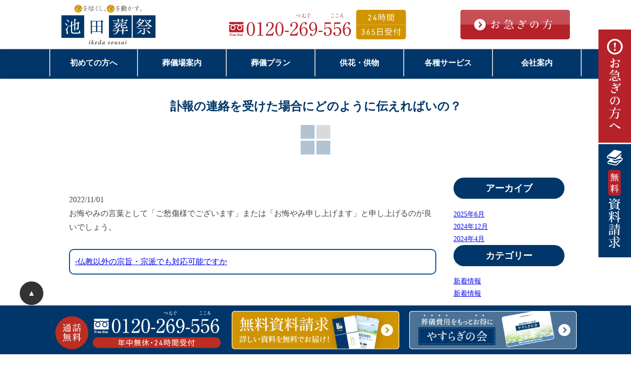

--- FILE ---
content_type: text/html; charset=UTF-8
request_url: https://ikedasousai.jp/faq/%E8%A8%83%E5%A0%B1%E3%81%AE%E9%80%A3%E7%B5%A1%E3%82%92%E5%8F%97%E3%81%91%E3%81%9F%E5%A0%B4%E5%90%88%E3%81%AB%E3%81%A9%E3%81%AE%E3%82%88%E3%81%86%E3%81%AB%E4%BC%9D%E3%81%88%E3%82%8C%E3%81%B0%E3%81%84/
body_size: 11587
content:
<!DOCTYPE html>
<html dir="ltr" lang="ja" prefix="og: https://ogp.me/ns#">
<head>
<!-- Google Tag Manager -->
<script>(function(w,d,s,l,i){w[l]=w[l]||[];w[l].push({'gtm.start':
new Date().getTime(),event:'gtm.js'});var f=d.getElementsByTagName(s)[0],
j=d.createElement(s),dl=l!='dataLayer'?'&l='+l:'';j.async=true;j.src=
'https://www.googletagmanager.com/gtm.js?id='+i+dl;f.parentNode.insertBefore
(j,f);
})(window,document,'script','dataLayer','GTM-W7V9MDV');</script>
<!-- End Google Tag Manager -->
<title>訃報の連絡を受けた場合にどのように伝えればいの？ - 池田葬祭</title>

		<!-- All in One SEO 4.5.9.2 - aioseo.com -->
		<meta name="description" content="お悔やみの言葉として「ご愁傷様でございます」または「お悔やみ申し上げます」と申し上げるのが良いでしょう。" />
		<meta name="robots" content="max-image-preview:large" />
		<link rel="canonical" href="https://ikedasousai.jp/faq/%e8%a8%83%e5%a0%b1%e3%81%ae%e9%80%a3%e7%b5%a1%e3%82%92%e5%8f%97%e3%81%91%e3%81%9f%e5%a0%b4%e5%90%88%e3%81%ab%e3%81%a9%e3%81%ae%e3%82%88%e3%81%86%e3%81%ab%e4%bc%9d%e3%81%88%e3%82%8c%e3%81%b0%e3%81%84/" />
		<meta name="generator" content="All in One SEO (AIOSEO) 4.5.9.2" />
		<meta property="og:locale" content="ja_JP" />
		<meta property="og:site_name" content="池田葬祭 -" />
		<meta property="og:type" content="article" />
		<meta property="og:title" content="訃報の連絡を受けた場合にどのように伝えればいの？ - 池田葬祭" />
		<meta property="og:description" content="お悔やみの言葉として「ご愁傷様でございます」または「お悔やみ申し上げます」と申し上げるのが良いでしょう。" />
		<meta property="og:url" content="https://ikedasousai.jp/faq/%e8%a8%83%e5%a0%b1%e3%81%ae%e9%80%a3%e7%b5%a1%e3%82%92%e5%8f%97%e3%81%91%e3%81%9f%e5%a0%b4%e5%90%88%e3%81%ab%e3%81%a9%e3%81%ae%e3%82%88%e3%81%86%e3%81%ab%e4%bc%9d%e3%81%88%e3%82%8c%e3%81%b0%e3%81%84/" />
		<meta property="article:published_time" content="2022-10-31T15:01:00+00:00" />
		<meta property="article:modified_time" content="2024-03-23T05:38:51+00:00" />
		<meta name="twitter:card" content="summary_large_image" />
		<meta name="twitter:title" content="訃報の連絡を受けた場合にどのように伝えればいの？ - 池田葬祭" />
		<meta name="twitter:description" content="お悔やみの言葉として「ご愁傷様でございます」または「お悔やみ申し上げます」と申し上げるのが良いでしょう。" />
		<script type="application/ld+json" class="aioseo-schema">
			{"@context":"https:\/\/schema.org","@graph":[{"@type":"BreadcrumbList","@id":"https:\/\/ikedasousai.jp\/faq\/%e8%a8%83%e5%a0%b1%e3%81%ae%e9%80%a3%e7%b5%a1%e3%82%92%e5%8f%97%e3%81%91%e3%81%9f%e5%a0%b4%e5%90%88%e3%81%ab%e3%81%a9%e3%81%ae%e3%82%88%e3%81%86%e3%81%ab%e4%bc%9d%e3%81%88%e3%82%8c%e3%81%b0%e3%81%84\/#breadcrumblist","itemListElement":[{"@type":"ListItem","@id":"https:\/\/ikedasousai.jp\/#listItem","position":1,"name":"\u5bb6","item":"https:\/\/ikedasousai.jp\/","nextItem":"https:\/\/ikedasousai.jp\/faq\/%e8%a8%83%e5%a0%b1%e3%81%ae%e9%80%a3%e7%b5%a1%e3%82%92%e5%8f%97%e3%81%91%e3%81%9f%e5%a0%b4%e5%90%88%e3%81%ab%e3%81%a9%e3%81%ae%e3%82%88%e3%81%86%e3%81%ab%e4%bc%9d%e3%81%88%e3%82%8c%e3%81%b0%e3%81%84\/#listItem"},{"@type":"ListItem","@id":"https:\/\/ikedasousai.jp\/faq\/%e8%a8%83%e5%a0%b1%e3%81%ae%e9%80%a3%e7%b5%a1%e3%82%92%e5%8f%97%e3%81%91%e3%81%9f%e5%a0%b4%e5%90%88%e3%81%ab%e3%81%a9%e3%81%ae%e3%82%88%e3%81%86%e3%81%ab%e4%bc%9d%e3%81%88%e3%82%8c%e3%81%b0%e3%81%84\/#listItem","position":2,"name":"\u8a03\u5831\u306e\u9023\u7d61\u3092\u53d7\u3051\u305f\u5834\u5408\u306b\u3069\u306e\u3088\u3046\u306b\u4f1d\u3048\u308c\u3070\u3044\u306e\uff1f","previousItem":"https:\/\/ikedasousai.jp\/#listItem"}]},{"@type":"Organization","@id":"https:\/\/ikedasousai.jp\/#organization","name":"\u6c60\u7530\u846c\u796d","url":"https:\/\/ikedasousai.jp\/"},{"@type":"WebPage","@id":"https:\/\/ikedasousai.jp\/faq\/%e8%a8%83%e5%a0%b1%e3%81%ae%e9%80%a3%e7%b5%a1%e3%82%92%e5%8f%97%e3%81%91%e3%81%9f%e5%a0%b4%e5%90%88%e3%81%ab%e3%81%a9%e3%81%ae%e3%82%88%e3%81%86%e3%81%ab%e4%bc%9d%e3%81%88%e3%82%8c%e3%81%b0%e3%81%84\/#webpage","url":"https:\/\/ikedasousai.jp\/faq\/%e8%a8%83%e5%a0%b1%e3%81%ae%e9%80%a3%e7%b5%a1%e3%82%92%e5%8f%97%e3%81%91%e3%81%9f%e5%a0%b4%e5%90%88%e3%81%ab%e3%81%a9%e3%81%ae%e3%82%88%e3%81%86%e3%81%ab%e4%bc%9d%e3%81%88%e3%82%8c%e3%81%b0%e3%81%84\/","name":"\u8a03\u5831\u306e\u9023\u7d61\u3092\u53d7\u3051\u305f\u5834\u5408\u306b\u3069\u306e\u3088\u3046\u306b\u4f1d\u3048\u308c\u3070\u3044\u306e\uff1f - \u6c60\u7530\u846c\u796d","description":"\u304a\u6094\u3084\u307f\u306e\u8a00\u8449\u3068\u3057\u3066\u300c\u3054\u6101\u50b7\u69d8\u3067\u3054\u3056\u3044\u307e\u3059\u300d\u307e\u305f\u306f\u300c\u304a\u6094\u3084\u307f\u7533\u3057\u4e0a\u3052\u307e\u3059\u300d\u3068\u7533\u3057\u4e0a\u3052\u308b\u306e\u304c\u826f\u3044\u3067\u3057\u3087\u3046\u3002","inLanguage":"ja","isPartOf":{"@id":"https:\/\/ikedasousai.jp\/#website"},"breadcrumb":{"@id":"https:\/\/ikedasousai.jp\/faq\/%e8%a8%83%e5%a0%b1%e3%81%ae%e9%80%a3%e7%b5%a1%e3%82%92%e5%8f%97%e3%81%91%e3%81%9f%e5%a0%b4%e5%90%88%e3%81%ab%e3%81%a9%e3%81%ae%e3%82%88%e3%81%86%e3%81%ab%e4%bc%9d%e3%81%88%e3%82%8c%e3%81%b0%e3%81%84\/#breadcrumblist"},"datePublished":"2022-11-01T00:01:00+09:00","dateModified":"2024-03-23T14:38:51+09:00"},{"@type":"WebSite","@id":"https:\/\/ikedasousai.jp\/#website","url":"https:\/\/ikedasousai.jp\/","name":"\u6c60\u7530\u846c\u796d","inLanguage":"ja","publisher":{"@id":"https:\/\/ikedasousai.jp\/#organization"}}]}
		</script>
		<!-- All in One SEO -->

<style id='classic-theme-styles-inline-css' type='text/css'>
/*! This file is auto-generated */
.wp-block-button__link{color:#fff;background-color:#32373c;border-radius:9999px;box-shadow:none;text-decoration:none;padding:calc(.667em + 2px) calc(1.333em + 2px);font-size:1.125em}.wp-block-file__button{background:#32373c;color:#fff;text-decoration:none}
</style>
<style id='global-styles-inline-css' type='text/css'>
body{--wp--preset--color--black: #000000;--wp--preset--color--cyan-bluish-gray: #abb8c3;--wp--preset--color--white: #ffffff;--wp--preset--color--pale-pink: #f78da7;--wp--preset--color--vivid-red: #cf2e2e;--wp--preset--color--luminous-vivid-orange: #ff6900;--wp--preset--color--luminous-vivid-amber: #fcb900;--wp--preset--color--light-green-cyan: #7bdcb5;--wp--preset--color--vivid-green-cyan: #00d084;--wp--preset--color--pale-cyan-blue: #8ed1fc;--wp--preset--color--vivid-cyan-blue: #0693e3;--wp--preset--color--vivid-purple: #9b51e0;--wp--preset--gradient--vivid-cyan-blue-to-vivid-purple: linear-gradient(135deg,rgba(6,147,227,1) 0%,rgb(155,81,224) 100%);--wp--preset--gradient--light-green-cyan-to-vivid-green-cyan: linear-gradient(135deg,rgb(122,220,180) 0%,rgb(0,208,130) 100%);--wp--preset--gradient--luminous-vivid-amber-to-luminous-vivid-orange: linear-gradient(135deg,rgba(252,185,0,1) 0%,rgba(255,105,0,1) 100%);--wp--preset--gradient--luminous-vivid-orange-to-vivid-red: linear-gradient(135deg,rgba(255,105,0,1) 0%,rgb(207,46,46) 100%);--wp--preset--gradient--very-light-gray-to-cyan-bluish-gray: linear-gradient(135deg,rgb(238,238,238) 0%,rgb(169,184,195) 100%);--wp--preset--gradient--cool-to-warm-spectrum: linear-gradient(135deg,rgb(74,234,220) 0%,rgb(151,120,209) 20%,rgb(207,42,186) 40%,rgb(238,44,130) 60%,rgb(251,105,98) 80%,rgb(254,248,76) 100%);--wp--preset--gradient--blush-light-purple: linear-gradient(135deg,rgb(255,206,236) 0%,rgb(152,150,240) 100%);--wp--preset--gradient--blush-bordeaux: linear-gradient(135deg,rgb(254,205,165) 0%,rgb(254,45,45) 50%,rgb(107,0,62) 100%);--wp--preset--gradient--luminous-dusk: linear-gradient(135deg,rgb(255,203,112) 0%,rgb(199,81,192) 50%,rgb(65,88,208) 100%);--wp--preset--gradient--pale-ocean: linear-gradient(135deg,rgb(255,245,203) 0%,rgb(182,227,212) 50%,rgb(51,167,181) 100%);--wp--preset--gradient--electric-grass: linear-gradient(135deg,rgb(202,248,128) 0%,rgb(113,206,126) 100%);--wp--preset--gradient--midnight: linear-gradient(135deg,rgb(2,3,129) 0%,rgb(40,116,252) 100%);--wp--preset--font-size--small: 13px;--wp--preset--font-size--medium: 20px;--wp--preset--font-size--large: 36px;--wp--preset--font-size--x-large: 42px;--wp--preset--spacing--20: 0.44rem;--wp--preset--spacing--30: 0.67rem;--wp--preset--spacing--40: 1rem;--wp--preset--spacing--50: 1.5rem;--wp--preset--spacing--60: 2.25rem;--wp--preset--spacing--70: 3.38rem;--wp--preset--spacing--80: 5.06rem;--wp--preset--shadow--natural: 6px 6px 9px rgba(0, 0, 0, 0.2);--wp--preset--shadow--deep: 12px 12px 50px rgba(0, 0, 0, 0.4);--wp--preset--shadow--sharp: 6px 6px 0px rgba(0, 0, 0, 0.2);--wp--preset--shadow--outlined: 6px 6px 0px -3px rgba(255, 255, 255, 1), 6px 6px rgba(0, 0, 0, 1);--wp--preset--shadow--crisp: 6px 6px 0px rgba(0, 0, 0, 1);}:where(.is-layout-flex){gap: 0.5em;}:where(.is-layout-grid){gap: 0.5em;}body .is-layout-flow > .alignleft{float: left;margin-inline-start: 0;margin-inline-end: 2em;}body .is-layout-flow > .alignright{float: right;margin-inline-start: 2em;margin-inline-end: 0;}body .is-layout-flow > .aligncenter{margin-left: auto !important;margin-right: auto !important;}body .is-layout-constrained > .alignleft{float: left;margin-inline-start: 0;margin-inline-end: 2em;}body .is-layout-constrained > .alignright{float: right;margin-inline-start: 2em;margin-inline-end: 0;}body .is-layout-constrained > .aligncenter{margin-left: auto !important;margin-right: auto !important;}body .is-layout-constrained > :where(:not(.alignleft):not(.alignright):not(.alignfull)){max-width: var(--wp--style--global--content-size);margin-left: auto !important;margin-right: auto !important;}body .is-layout-constrained > .alignwide{max-width: var(--wp--style--global--wide-size);}body .is-layout-flex{display: flex;}body .is-layout-flex{flex-wrap: wrap;align-items: center;}body .is-layout-flex > *{margin: 0;}body .is-layout-grid{display: grid;}body .is-layout-grid > *{margin: 0;}:where(.wp-block-columns.is-layout-flex){gap: 2em;}:where(.wp-block-columns.is-layout-grid){gap: 2em;}:where(.wp-block-post-template.is-layout-flex){gap: 1.25em;}:where(.wp-block-post-template.is-layout-grid){gap: 1.25em;}.has-black-color{color: var(--wp--preset--color--black) !important;}.has-cyan-bluish-gray-color{color: var(--wp--preset--color--cyan-bluish-gray) !important;}.has-white-color{color: var(--wp--preset--color--white) !important;}.has-pale-pink-color{color: var(--wp--preset--color--pale-pink) !important;}.has-vivid-red-color{color: var(--wp--preset--color--vivid-red) !important;}.has-luminous-vivid-orange-color{color: var(--wp--preset--color--luminous-vivid-orange) !important;}.has-luminous-vivid-amber-color{color: var(--wp--preset--color--luminous-vivid-amber) !important;}.has-light-green-cyan-color{color: var(--wp--preset--color--light-green-cyan) !important;}.has-vivid-green-cyan-color{color: var(--wp--preset--color--vivid-green-cyan) !important;}.has-pale-cyan-blue-color{color: var(--wp--preset--color--pale-cyan-blue) !important;}.has-vivid-cyan-blue-color{color: var(--wp--preset--color--vivid-cyan-blue) !important;}.has-vivid-purple-color{color: var(--wp--preset--color--vivid-purple) !important;}.has-black-background-color{background-color: var(--wp--preset--color--black) !important;}.has-cyan-bluish-gray-background-color{background-color: var(--wp--preset--color--cyan-bluish-gray) !important;}.has-white-background-color{background-color: var(--wp--preset--color--white) !important;}.has-pale-pink-background-color{background-color: var(--wp--preset--color--pale-pink) !important;}.has-vivid-red-background-color{background-color: var(--wp--preset--color--vivid-red) !important;}.has-luminous-vivid-orange-background-color{background-color: var(--wp--preset--color--luminous-vivid-orange) !important;}.has-luminous-vivid-amber-background-color{background-color: var(--wp--preset--color--luminous-vivid-amber) !important;}.has-light-green-cyan-background-color{background-color: var(--wp--preset--color--light-green-cyan) !important;}.has-vivid-green-cyan-background-color{background-color: var(--wp--preset--color--vivid-green-cyan) !important;}.has-pale-cyan-blue-background-color{background-color: var(--wp--preset--color--pale-cyan-blue) !important;}.has-vivid-cyan-blue-background-color{background-color: var(--wp--preset--color--vivid-cyan-blue) !important;}.has-vivid-purple-background-color{background-color: var(--wp--preset--color--vivid-purple) !important;}.has-black-border-color{border-color: var(--wp--preset--color--black) !important;}.has-cyan-bluish-gray-border-color{border-color: var(--wp--preset--color--cyan-bluish-gray) !important;}.has-white-border-color{border-color: var(--wp--preset--color--white) !important;}.has-pale-pink-border-color{border-color: var(--wp--preset--color--pale-pink) !important;}.has-vivid-red-border-color{border-color: var(--wp--preset--color--vivid-red) !important;}.has-luminous-vivid-orange-border-color{border-color: var(--wp--preset--color--luminous-vivid-orange) !important;}.has-luminous-vivid-amber-border-color{border-color: var(--wp--preset--color--luminous-vivid-amber) !important;}.has-light-green-cyan-border-color{border-color: var(--wp--preset--color--light-green-cyan) !important;}.has-vivid-green-cyan-border-color{border-color: var(--wp--preset--color--vivid-green-cyan) !important;}.has-pale-cyan-blue-border-color{border-color: var(--wp--preset--color--pale-cyan-blue) !important;}.has-vivid-cyan-blue-border-color{border-color: var(--wp--preset--color--vivid-cyan-blue) !important;}.has-vivid-purple-border-color{border-color: var(--wp--preset--color--vivid-purple) !important;}.has-vivid-cyan-blue-to-vivid-purple-gradient-background{background: var(--wp--preset--gradient--vivid-cyan-blue-to-vivid-purple) !important;}.has-light-green-cyan-to-vivid-green-cyan-gradient-background{background: var(--wp--preset--gradient--light-green-cyan-to-vivid-green-cyan) !important;}.has-luminous-vivid-amber-to-luminous-vivid-orange-gradient-background{background: var(--wp--preset--gradient--luminous-vivid-amber-to-luminous-vivid-orange) !important;}.has-luminous-vivid-orange-to-vivid-red-gradient-background{background: var(--wp--preset--gradient--luminous-vivid-orange-to-vivid-red) !important;}.has-very-light-gray-to-cyan-bluish-gray-gradient-background{background: var(--wp--preset--gradient--very-light-gray-to-cyan-bluish-gray) !important;}.has-cool-to-warm-spectrum-gradient-background{background: var(--wp--preset--gradient--cool-to-warm-spectrum) !important;}.has-blush-light-purple-gradient-background{background: var(--wp--preset--gradient--blush-light-purple) !important;}.has-blush-bordeaux-gradient-background{background: var(--wp--preset--gradient--blush-bordeaux) !important;}.has-luminous-dusk-gradient-background{background: var(--wp--preset--gradient--luminous-dusk) !important;}.has-pale-ocean-gradient-background{background: var(--wp--preset--gradient--pale-ocean) !important;}.has-electric-grass-gradient-background{background: var(--wp--preset--gradient--electric-grass) !important;}.has-midnight-gradient-background{background: var(--wp--preset--gradient--midnight) !important;}.has-small-font-size{font-size: var(--wp--preset--font-size--small) !important;}.has-medium-font-size{font-size: var(--wp--preset--font-size--medium) !important;}.has-large-font-size{font-size: var(--wp--preset--font-size--large) !important;}.has-x-large-font-size{font-size: var(--wp--preset--font-size--x-large) !important;}
.wp-block-navigation a:where(:not(.wp-element-button)){color: inherit;}
:where(.wp-block-post-template.is-layout-flex){gap: 1.25em;}:where(.wp-block-post-template.is-layout-grid){gap: 1.25em;}
:where(.wp-block-columns.is-layout-flex){gap: 2em;}:where(.wp-block-columns.is-layout-grid){gap: 2em;}
.wp-block-pullquote{font-size: 1.5em;line-height: 1.6;}
</style>
<link rel='stylesheet' id='omoi_style_common-css' href='https://ikedasousai.jp/wp-content/themes/omoi/style.css?ver=6.4.3' type='text/css' media='all' />
<link rel='stylesheet' id='msl-main-css' href='https://ikedasousai.jp/wp-content/plugins/master-slider/public/assets/css/masterslider.main.css?ver=3.9.8' type='text/css' media='all' />
<link rel='stylesheet' id='msl-custom-css' href='https://ikedasousai.jp/wp-content/uploads/master-slider/custom.css?ver=12.1' type='text/css' media='all' />
<!--[if lt IE 9]>
<script type="text/javascript" src="https://ikedasousai.jp/wp-content/themes/omoi/js/html5shiv.js?ver=6.4.3" id="omoi_script_html5-js"></script>
<![endif]-->
<script type="text/javascript" src="https://ikedasousai.jp/wp-includes/js/jquery/jquery.min.js?ver=3.7.1" id="jquery-core-js"></script>
<script type="text/javascript" src="https://ikedasousai.jp/wp-includes/js/jquery/jquery-migrate.min.js?ver=3.4.1" id="jquery-migrate-js"></script>
<script>var ms_grabbing_curosr = 'https://ikedasousai.jp/wp-content/plugins/master-slider/public/assets/css/common/grabbing.cur', ms_grab_curosr = 'https://ikedasousai.jp/wp-content/plugins/master-slider/public/assets/css/common/grab.cur';</script>
<meta name="generator" content="MasterSlider 3.9.8 - Responsive Touch Image Slider | avt.li/msf" />
<meta charset="UTF-8">
<meta name="keywords" content="">
<meta name="description" content="訃報の連絡を受けた場合にどのように伝えればいの？ - 池田葬祭">
<meta name="viewport" content="width=device-width, initial-scale=1, minimum-scale=1, maximum-scale=1, user-scalable=no">	
<link rel="stylesheet" type="text/css" href="https://ikedasousai.jp/wp-content/themes/omoi/css/swiper.min.css">
<link type="text/css" rel="stylesheet" href="https://ikedasousai.jp/wp-content/themes/omoi/css/remodal.css">
<link type="text/css" rel="stylesheet" href="https://ikedasousai.jp/wp-content/themes/omoi/css/remodal-theme.css">
<!--<link type="text/css" rel="stylesheet" href="https://ikedasousai.jp/wp-content/themes/omoi/css/lightbox.css">-->
<link type="text/css" rel="stylesheet" href="https://ikedasousai.jp/wp-content/themes/omoi/css/timeline.css">
<link type="text/css" rel="stylesheet" href="https://ikedasousai.jp/wp-content/themes/omoi/css/index.css">
<link type="text/css" rel="stylesheet" href="https://ikedasousai.jp/wp-content/themes/omoi/css/animate.min.css">
<link type="text/css" rel="stylesheet" href="https://ikedasousai.jp/wp-content/themes/omoi/css/font-awesome.min.css">
<!--[if lt IE 9]> 
<script src="https://ikedasousai.jp/wp-content/themes/omoi/js/html5shiv.js"></script>
<![endif]-->
<script type="text/javascript" src="https://ikedasousai.jp/wp-content/themes/omoi/js/jquery.min.js"></script>
<script type="text/javascript" src="https://ikedasousai.jp/wp-content/themes/omoi/js/jquery.pagetop.js"></script>
<script type="text/javascript" src="https://ikedasousai.jp/wp-content/themes/omoi/js/click_box.js"></script>
<!--<script type="text/javascript" src="https://ikedasousai.jp/wp-content/themes/omoi/js/lightbox.js"></script>-->
<script type="text/javascript" src="https://ikedasousai.jp/wp-content/themes/omoi/js/timeline.js"></script>
<script type="text/javascript" src="https://ikedasousai.jp/wp-content/themes/omoi/js/jquery.inview.js"></script>
<script type="text/javascript" src="https://ikedasousai.jp/wp-content/themes/omoi/js/jquery.inview.init.js"></script>
<script type="text/javascript" src="https://ikedasousai.jp/wp-content/themes/omoi/js/jquery.inview.init2.js"></script>

<link rel="stylesheet" type="text/css" href="https://ikedasousai.jp/slick/slick.css">
<link rel="stylesheet" type="text/css" href="https://ikedasousai.jp/slick/slick-theme.css">
<!--<script src="https://kit.fontawesome.com/5546e8bdae.js" crossorigin="anonymous"></script>-->
</head>
<body class="faq-template-default single single-faq postid-3233 _masterslider _ms_version_3.9.8">
<!-- Google Tag Manager (noscript) -->
<noscript><iframe
src="https://www.googletagmanager.com/ns.html?id=GTM-W7V9MDV"
height="0" width="0"
style="display:none;visibility:hidden"></iframe></noscript>
<!-- End Google Tag Manager (noscript) -->

<header>
<nav>
<div class="pc_not">
<div class="tab2 w_full">
	<div class="tab_split80 middle"><a href="https://ikedasousai.jp/"><img src="https://ikedasousai.jp/wp-content/themes/omoi/img/img_logo.svg" alt="" title="" style="display:block;height:100%;max-height:80px;padding:10px 20px;margin: 0;"></a></div>
	<div class="tab_split20 center middle"><div class="btn_menu"><i class="fa fa-2x fa-bars"></i><br><span class="hint">メニュー</span></div></div>
</div>
</div>
<div id="pc_logo" class="">
<div class="tab w_full">
	<div class="tab_split25 left"><a href="https://ikedasousai.jp/"><img src="https://ikedasousai.jp/wp-content/themes/omoi/img/img_logo.svg" alt="" title=""></a></div>
	<div class="tab_hulf center middle"><img src="https://ikedasousai.jp/wp-content/themes/omoi/img/img_tel.svg" alt="" title=""></div>
	<div class="tab_split25 center"><a href="https://ikedasousai.jp/urgent/"><img src="https://ikedasousai.jp/wp-content/themes/omoi/img/bn_03.svg" alt="" title=""></a></div>
</div>
</div>

<div id="nav_bar">
<ul class="menu">
	<li><a href="https://ikedasousai.jp/about/prepare/">初めての方へ</a>
	<div class="megamenu">
<table id="Mega_01">
	<tbody>
	<tr>
		<td>
<a href="https://ikedasousai.jp/about/prepare/">
<div class="menu_content-img"><img src="/img/menu/01-01.png" alt="もしもの時の備え" title="もしもの時の備え"></div></a>
		</td>
		<td>
<a href="https://ikedasousai.jp/about/flow/">
<div class="menu_content-img"><img src="/img/menu/01-02.png" alt="葬儀の流れ" title="葬儀の流れ"></div></a>
		</td>
		<td>
<a href="https://ikedasousai.jp/about/precaution/">
<div class="menu_content-img"><img src="/img/menu/01-03.png" alt="葬儀の事前相談" title="葬儀の事前相談"></div></a>
		</td>
	</tr>
	<tr>
		<td>
<a href="https://ikedasousai.jp/about/point/">
<div class="menu_content-img"><img src="/img/menu/01-04.png" alt="葬儀社選びのポイント" title="葬儀社選びのポイント"></div></a>
		</td>
		<td>
<a href="https://ikedasousai.jp/club/">
<div class="menu_content-img"><img src="/img/menu/01-05.png" alt="お得な会員制度" title="お得な会員制度"></div></a>
		</td>
		<td>
<a href="https://ikedasousai.jp/faq/">
<div class="menu_content-img"><img src="/img/menu/01-06.png" alt="よくある質問" title="よくある質問"></div></a>
		</td>
	</tr>
	</tbody>
</table>

	</div>
	</li>
	<li><a href="https://ikedasousai.jp/hall/">葬儀場案内</a>
	<div class="megamenu">
<table id="Mega_01">
	<tbody>
	<tr>
		<td>
<a href="https://ikedasousai.jp/hall/yasuragi_f/">
<div class="menu_content-img"><img src="/img/menu/03-01.png" alt="家族葬ホール 斎場やすらぎ苑" title="家族葬ホール 斎場やすらぎ苑"></div></a>
		</td>
		<td>
<a href="https://ikedasousai.jp/hall/kotobuki_f/">
<div class="menu_content-img"><img src="/img/menu/03-02.png" alt="家族葬ホール ことぶき中央斎場" title="家族葬ホール ことぶき中央斎場"></div></a>
		</td>
		<td>
<a href="https://ikedasousai.jp/hall/nishihara_f/">
<div class="menu_content-img"><img src="/img/menu/03-03.png" alt="家族葬ホール にしはら中央斎場" title="家族葬ホール にしはら中央斎場"></div></a>
		</td>
	</tr>
	<tr>
		<td>
<a href="https://ikedasousai.jp/hall/yasuragi/">
<div class="menu_content-img"><img src="/img/menu/03-04.png" alt="池田葬祭 斎場やすらぎ苑" title="池田葬祭 斎場やすらぎ苑"></div></a>
		</td>
		<td>
<a href="https://ikedasousai.jp/hall/kotobuki/">
<div class="menu_content-img"><img src="/img/menu/03-05.png" alt="池田葬祭 ことぶき中央斎場" title="池田葬祭 ことぶき中央斎場"></div></a>
		</td>
		<td>
<a href="https://ikedasousai.jp/hall/nishihara/">
<div class="menu_content-img"><img src="/img/menu/03-06.png" alt="池田葬祭 にしはら中央斎場" title="池田葬祭 にしはら中央斎場"></div></a>
		</td>
	</tr>
	</tbody>
</table>

	</div>


</li>
	<li><a href="https://ikedasousai.jp/plan/">葬儀プラン</a>
	<div class="megamenu">
<table id="Mega_01">
	<tbody>
	<tr>
		<td>
<a href="https://ikedasousai.jp/plan/m_kazoku/">
<div class="menu_content-img"><img src="/img/menu/02-01.png" alt="家族葬プラン" title="家族葬プラン"></div></a>
		</td>
		<td>
<a href="https://ikedasousai.jp/plan/kazoku/">
<div class="menu_content-img"><img src="/img/menu/02-02.png" alt="一般葬プラン" title="一般葬プラン"></div></a>
		</td>
		<td>
<a href="https://ikedasousai.jp/plan/ippan/">
<div class="menu_content-img"><img src="/img/menu/02-03.png" alt="寺院葬プラン" title="寺院葬プラン"></div></a>
		</td>
	</tr>
	</tbody>
</table>
	</div>
	</li>
	<li><a href="https://ikedasousai.jp/flower/">供花・供物</a>
	<li><a>各種サービス</a>
	<div class="megamenu">
<table id="Mega_05">
	<tbody>
	<tr>
		<td>
<a href="https://ikedasousai.jp/service/trans/">
<div class="menu_content-img"><img src="/img/menu/05-01.png" alt="ご遺体搬送" title="ご遺体搬送"></div></a>
		</td>
		<td>
<a href="https://ikedasousai.jp/service/sea/">
<div class="menu_content-img"><img src="/img/menu/05-02.png" alt="海洋散骨" title="海洋散骨"></div></a>
		</td>
		<td rowspan="2">
<div class="menu_content-img"><img src="/img/menu/05-05.png" usemap="#ImageMap" alt="" title=""></div>
<map name="ImageMap">
  <area shape="rect" coords="0,0,340,60" href="/service/houji/" alt="" />
  <area shape="rect" coords="0,60,340,105" href="/service/temoto/" alt="" />
  <area shape="rect" coords="0,105,340,150" href="/service/ihin/" alt="" />
  <area shape="rect" coords="0,150,340,195" href="/service/haka/" alt="" />
  <area shape="rect" coords="0,195,340,240" href="/service/process/" alt="" />
  <area shape="rect" coords="0,240,340,300" href="/service/muumin/" alt="" />
</map>
<script src="https://cdnjs.cloudflare.com/ajax/libs/image-map-resizer/1.0.10/js/imageMapResizer.min.js"></script>
<script>
    imageMapResize();
</script>
		</td>
	</tr>
	<tr>
		<td>
<a href="https://ikedasousai.jp/service/hidamari/">
<div class="menu_content-img"><img src="/img/menu/05-04.png" alt="こころのひだまり" title="こころのひだまり"></div></a>
		</td>
		<td>
<a href="https://ikedasousai.jp/service/funkotsu/">
<div class="menu_content-img"><img src="/img/menu/05-03.png" alt="ご遺骨の粉骨" title="ご遺骨の粉骨"></div></a>
		</td>
	</tr>
	</tbody>
</table>
	</div>
	</li>
	<li><a href="/corp/">会社案内</a>
	<div class="megamenu">
<table id="Mega_05">
	<tbody>
	<tr>
		<td rowspan="2">
<a href="https://ikedasousai.jp/corp/">
<div class="menu_content-img"><img src="/img/menu/06-01.png" alt="会社概要" title="会社概要"></div></a>
		</td>
		<td>
<a href="https://ikedasousai.jp/recruit/">
<div class="menu_content-img"><img src="/img/menu/06-02.png" alt="採用情報" title="採用情報"></div></a>
		</td>
		<td rowspan="2">
<div class="menu_content-img"><img src="/img/menu/06-04.png" usemap="#ImageMap2" alt="" title=""></div>
<map name="ImageMap2">
  <area shape="rect" coords="60,0,280,80" href="/news/" alt="お知らせ" />
  <area shape="rect" coords="60,80,280,125" href="/sitemap/" alt="サイトマップ" />
  <area shape="rect" coords="60,125,280,173" href="/link/" alt="リンク集" />
  <area shape="rect" coords="60,173,280,216" href="/privacy/" alt="個人情報保護方針" />
  <area shape="rect" coords="60,216,280,320" href="/law/" alt="特定商取引法表記" />
</map>
<script src="https://cdnjs.cloudflare.com/ajax/libs/image-map-resizer/1.0.10/js/imageMapResizer.min.js"></script>
<script>
    imageMapResize();
</script>
		</td>
	</tr>
	<tr>
		<td>
<a href="https://ikedasousai.jp/contact/">
<div class="menu_content-img"><img src="/img/menu/06-03.png" alt="お問い合わせ" title="お問い合わせ"></div></a>
		</td>
	</tr>
	</tbody>
</table>
	</div>
	</li>
</ul>
</div>

</nav>
</header>
<main class="main">

<section class="Main_000">
	<div class="content">
          <h2>訃報の連絡を受けた場合にどのように伝えればいの？</h2>
		<div class="tab w_full">
		<div class="tab_split75 p_10">
										
			2022/11/01			
            <p>お悔やみの言葉として「ご愁傷様でございます」または「お悔やみ申し上げます」と申し上げるのが良いでしょう。</p>

<div class="border_box p_10">
<span class="prev"><a href="https://ikedasousai.jp/faq/%e4%bb%8f%e6%95%99%e4%bb%a5%e5%a4%96%e3%81%ae%e5%ae%97%e6%97%a8%e3%83%bb%e5%ae%97%e6%b4%be%e3%81%a7%e3%82%82%e5%af%be%e5%bf%9c%e5%8f%af%e8%83%bd%e3%81%a7%e3%81%99%e3%81%8b/" rel="next">&lsaquo;仏教以外の宗旨・宗派でも対応可能ですか</a></span>
<span class="next"></span>
</div>
        		</div>
		<div class="tab_split25 top">
<div id="sidebar" class="content2">
<div class="widget"><h3>アーカイブ</h3>
			<ul>
					<li><a href='https://ikedasousai.jp/2025/06/'>2025年6月</a></li>
	<li><a href='https://ikedasousai.jp/2024/12/'>2024年12月</a></li>
	<li><a href='https://ikedasousai.jp/2024/04/'>2024年4月</a></li>
			</ul>

			</div><div class="widget"><h3>カテゴリー</h3>
			<ul>
					<li class="cat-item cat-item-179"><a href="https://ikedasousai.jp/category/topics/">新着情報</a>
</li>
	<li class="cat-item cat-item-1"><a href="https://ikedasousai.jp/category/news/">新着情報</a>
</li>
			</ul>

			</div></div>		</div>
		</div>
	</div>
</section>



	


<section class="bg_over_001">
	<div class="content">
<h2>安心価格の葬儀プラン</h2>
<p class="sp_left">池田葬祭では地域の習慣や葬送文化に沿った葬儀サービスはもちろん、<br class="sp_not">予算やご要望に応じた多彩なプランを宗旨・宗派を問わず多数ご用意しています。</p>
<div class="bg_001 p_10 round">
<div class="tab w_full">
	<div class="tab_split33 bottom center p_10"><a href="/plan/m_kazoku/"><img src="/img/index/p3_sp.png" class="pc_not"><img src="/img/index/p3.png" class="sp_not"></a></div>
	<div class="tab_split33 bottom center p_10"><a href="/plan/kazoku/"><img src="/img/index/p4_sp.png" class="pc_not"><img src="/img/index/p4.png" class="sp_not"></a></div>
	<div class="tab_split33 bottom center p_10"><a href="/plan/ippan/"><img src="/img/index/p5_sp.png" class="pc_not"><img src="/img/index/p5.png" class="sp_not"></a></div>
</div>
</div>
	</div>
</section>

<section class="">
	<div class="content">
<div class="tab w_full">
	<div class="tab_hulf middle center p_10">
<div class="sp_not"><a href="/urgent/"><img src="/img/banner/tel.png" alt="お急ぎの方はこちら" title="お急ぎの方はこちら"></a></div>
<div class="pc_not"><a href="tel:0120-269-556" onclick="ga('send','event','click-tel','tel-tap');"><img src="/img/tel_03_sp.png" class="pc_not"></a></div></div>
	<div class="tab_hulf middle center p_10"><a href="/mail/"><img src="/img/banner/mail.png" alt="【資料を見て検討したい方はこちら】葬儀に役立つ資料を無料でお届け！お申し込みは簡単１分" title="【資料を見て検討したい方はこちら】葬儀に役立つ資料を無料でお届け！お申し込みは簡単１分"></a></div>
</div>
	</div>
</section>

<section class="bg_011">
	<div class="content2 center p_20x">
<a href="/club/"><img src="/img/banner/club.png" alt="【葬儀費用をもっとお得に！】「やすらぎの会」積立金・年会費一切不要！充実の6大特典！" title="【葬儀費用をもっとお得に！】「やすらぎの会」積立金・年会費一切不要！充実の6大特典！" class="sp_not"><img src="/img/sp/club.png" class="pc_not"></a>
	</div>
</section>

<section class="bg_000">
<div class="content">
<h2><span>家族葬ホール・葬儀式場のご案内</span></h2>
<p class="sp_left">池田葬祭では鹿屋市内に葬儀・家族葬でご利用いただける葬儀会館を3会館5式場完備しています。<br class="sp_not">また、1日1組限定利用可能な葬儀会館で、宗旨・宗派を問わず、<br class="sp_not">少人数の家族葬から一般的な葬儀、大規模なお葬式でも対応可能です。</p>

<div class="tab w_full">
<div class="tab_split25 right_bar p_10 center"><img src="/img/index/sub_01.png" alt="1日1組貸切利用" title="1日1組貸切利用" class="sp_not"><img src="/img/index/sub_01_sp.png" alt="1日1組貸切利用" title="1日1組貸切利用" class="pc_not"></div>
<div class="tab_split25 right_bar p_10 center"><img src="/img/index/sub_02.png" alt="安置施設完備" title="安置施設完備" class="sp_not"><img src="/img/index/sub_02_sp.png" alt="安置施設完備" title="安置施設完備" class="pc_not"></div>
<div class="tab_split25 right_bar p_10 center"><img src="/img/index/sub_03.png" alt="無料駐車場完備" title="無料駐車場完備" class="sp_not"><img src="/img/index/sub_03_sp.png" alt="無料駐車場完備" title="無料駐車場完備" class="pc_not"></div>
<div class="tab_split25 p_10 center"><img src="/img/index/sub_04.png" alt="宗旨・宗派不問" title="宗旨・宗派不問" class="sp_not"><img src="/img/index/sub_04_sp.png" alt="宗旨・宗派不問" title="宗旨・宗派不問" class="pc_not"></div>
</div>
<br>
</div>
</section>

<section class="bg_001">
<div class="content">
<h2><span>家族葬ホール・葬儀式場</span>のご案内</h2>

<h3 id="area_02" class="btm_bar pbtm_color">家族葬に最適なホール</h3>
<div class="hall_box">
<table class="hall_tab">
<tbody>
<tr>
<th rowspan="4" class="center middle"><a href="/hall/yasuragi_f/"><img src="/img/hall/h11.jpg"></a></th>
<td class="hall_title"><span class="pf_color">家族葬ホール 斎場やすらぎ苑</span></td>
</tr>
<tr><td class="center">鹿屋市王子町3967-3</td></tr>
<tr>
<td>
<ul class="picon2">
<li><img src="/img/hall/p1.png" alt="式場">
<li><img src="/img/hall/p2.png" alt="1日1組">
<li><img src="/img/hall/p3.png" alt="宿泊可">
<li><img src="/img/hall/p4.png" alt="控室">
<li><img src="/img/hall/p5.png" alt="冷暖房">
<li><img src="/img/hall/p6.png" alt="安置施設">
<li><img src="/img/hall/p7.png" alt="給湯室">
<li><img src="/img/hall/p8.png" alt="駐車場">
</ul>

	</td>
</tr>
<tr><td class="center"><div class="next_button pbt_color"><a href="/hall/yasuragi_f/">詳細を見る<i class="fa fa-arrow-circle-right"></i></a></div></td></tr>
</tbody>
</table>
</div>
<hr class="line_001">

<div class="hall_box">
<table class="hall_tab">
<tbody>
<tr>
<th rowspan="4" class="center middle"><a href="/hall/kotobuki_f/"><img src="/img/hall/h12.jpg"></a></th>
<td class="hall_title"><span class="pf_color">家族葬ホール ことぶき中央斎場</span></td>
</tr>
<tr><td class="center">鹿屋市寿4-1-18</td></tr>
<tr>
<td>
<ul class="picon2">
<li><img src="/img/hall/p1.png" alt="式場">
<li><img src="/img/hall/p2.png" alt="1日1組">
<li><img src="/img/hall/p3.png" alt="宿泊可">
<li><img src="/img/hall/p4.png" alt="控室">
<li><img src="/img/hall/p5.png" alt="冷暖房">
<li><img src="/img/hall/p6.png" alt="安置施設">
<li><img src="/img/hall/p7.png" alt="給湯室">
<li><img src="/img/hall/p8.png" alt="駐車場">
</ul>

	</td>
</tr>
<tr><td class="center"><div class="next_button pbt_color"><a href="/hall/kotobuki_f/">詳細を見る<i class="fa fa-arrow-circle-right"></i></a></div></td></tr>
</tbody>
</table>
</div>
<hr class="line_001">
<div class="hall_box">
<table class="hall_tab">
<tbody>
<tr>
<th rowspan="4" class="center middle"><a href="/hall/nishihara_f/"><img src="/img/hall/h13.jpg"></a></th>
<td class="hall_title"><span class="pf_color">家族葬ホール にしはら中央斎場</span></td>
</tr>
<tr><td class="center">鹿屋市今坂町12403-9</td></tr>
<tr>
<td>
<ul class="picon2">
<li><img src="/img/hall/p1.png" alt="式場">
<li><img src="/img/hall/p2.png" alt="1日1組">
<li><img src="/img/hall/p3.png" alt="宿泊可">
<li><img src="/img/hall/p4.png" alt="控室">
<li><img src="/img/hall/p5.png" alt="冷暖房">
<li><img src="/img/hall/p6.png" alt="安置施設">
<li><img src="/img/hall/p7.png" alt="給湯室">
<li><img src="/img/hall/p8.png" alt="駐車場">
</ul>

	</td>
</tr>
<tr><td class="center"><div class="next_button pbt_color"><a href="/hall/nishihara_f/">詳細を見る<i class="fa fa-arrow-circle-right"></i></a></div></td></tr>
</tbody>
</table>
</div>
<br>
<h3 id="area_01" class="btm_bar">一般葬に最適なホール</h3>
<div class="hall_box">
<table class="hall_tab">
<tbody>
<tr>
<th rowspan="4" class="center middle"><a href="/hall/yasuragi/"><img src="/img/hall/h01.jpg"></a></th>
<td class="hall_title"><span>池田葬祭 斎場やすらぎ苑</span></td>
</tr>
<tr><td class="center">鹿屋市王子町3967-3</td></tr>
<tr>
<td>
<ul class="picon2">
<li><img src="/img/hall/p1.png" alt="式場">
<li><img src="/img/hall/p2.png" alt="1日1組">
<li><img src="/img/hall/p3.png" alt="宿泊可">
<li><img src="/img/hall/p4.png" alt="控室">
<li><img src="/img/hall/p5.png" alt="冷暖房">
<li><img src="/img/hall/p6.png" alt="安置施設">
<li><img src="/img/hall/p7.png" alt="給湯室">
<li><img src="/img/hall/p8.png" alt="駐車場">
</ul>

	</td>
</tr>
<tr><td class="center"><div class="next_button"><a href="/hall/yasuragi/">詳細を見る<i class="fa fa-arrow-circle-right"></i></a></div></td></tr>
</tbody>
</table>
</div>
<hr class="line_001">

<div class="hall_box">
<table class="hall_tab">
<tbody>
<tr>
<th rowspan="4" class="center middle"><a href="/hall/kotobuki/"><img src="/img/hall/h02.jpg"></a></th>
<td class="hall_title"><span>池田葬祭 ことぶき中央斎場</span></td>
</tr>
<tr><td class="center">鹿屋市寿4-1-18</td></tr>
<tr>
<td>
<ul class="picon2">
<li><img src="/img/hall/p1.png" alt="式場">
<li><img src="/img/hall/p2.png" alt="1日1組">
<li><img src="/img/hall/p3.png" alt="宿泊可">
<li><img src="/img/hall/p4.png" alt="控室">
<li><img src="/img/hall/p5.png" alt="冷暖房">
<li><img src="/img/hall/p6.png" alt="安置施設">
<li><img src="/img/hall/p7.png" alt="給湯室">
<li><img src="/img/hall/p8.png" alt="駐車場">
</ul>

	</td>
</tr>
<tr><td class="center"><div class="next_button"><a href="/hall/kotobuki/">詳細を見る<i class="fa fa-arrow-circle-right"></i></a></div></td></tr>
</tbody>
</table>
</div>
<hr class="line_001">
<div class="hall_box">
<table class="hall_tab">
<tbody>
<tr>
<th rowspan="4" class="center middle"><a href="/hall/nishihara/"><img src="/img/hall/h03.jpg"></a></th>
<td class="hall_title"><span>池田葬祭 にしはら中央斎場</span></td>
</tr>
<tr><td class="center">鹿屋市今坂町12403-9</td></tr>
<tr>
<td>
<ul class="picon2">
<li><img src="/img/hall/p1.png" alt="式場">
<li><img src="/img/hall/p2.png" alt="1日1組">
<li><img src="/img/hall/p3.png" alt="宿泊可">
<li><img src="/img/hall/p4.png" alt="控室">
<li><img src="/img/hall/p5.png" alt="冷暖房">
<li><img src="/img/hall/p6.png" alt="安置施設">
<li><img src="/img/hall/p7.png" alt="給湯室">
<li><img src="/img/hall/p8.png" alt="駐車場">
</ul>

	</td>
</tr>
<tr><td class="center"><div class="next_button"><a href="/hall/nishihara/">詳細を見る<i class="fa fa-arrow-circle-right"></i></a></div></td></tr>
</tbody>
</table>
</div>

<br>
        	</div>
</section>

<section id="" class="bg_over_002">
<div class="content">
<h2><span>「池田葬祭」</span>は他社と比べて<br>選ばれる葬儀社です。</h2>
<div class="tab w_full">
	<div class="tab_hulf center middle"><img src="/img/point/01.jpg" alt="" title=""></div>
	<div class="tab_hulf middle p_2040 bg_000">
<p class="title_navy">地元密着企業で豊富な実績</p>
<div>（株）池田大仏堂は創業120年。鹿屋市を中心に地域密着の葬儀社として皆様と共に歩んでまいりました。遺されたご遺族、ご親族に心から満足していただけるご葬儀が行えるように、真心を込めてお手伝いさせていただいております。</div>
	</div>
</div>
<br>
<div class="tab w_full">
	<div class="tab_hulf center middle"><img src="/img/point/02.jpg" alt="" title=""></div>
	<div class="tab_hulf middle p_2040 bg_000">
<p class="title_navy">24時間受け入れ可能な安置室完備</p>
<div>病院や施設などでご逝去後、住宅事情などですぐにご自宅へ連れ戻れない場合でも「池田葬祭」では深夜・早朝に関わらず24時間365日受け入れ可能な安置室を完備しています。どなたでもご利用いただけます。</div>
	</div>
</div>
<br>
<div class="tab w_full">
	<div class="tab_hulf center middle"><img src="/img/point/03.jpg" alt="" title=""></div>
	<div class="tab_hulf middle p_2040 bg_000">
<p class="title_navy">手厚さが特徴的な会員制度</p>
<div>「やすらぎの会」はご葬儀でお得にご利用いただけることはもちろん、仏壇店「こころのひだまり」や鹿屋石材をはじめ、ペット葬祭・霊園　夢眠（むーみん）などでもご利用いただける手厚さが特徴的な会員制度です。</div>
	</div>
</div>
<br>
<div class="tab w_full">
	<div class="tab_hulf center middle"><img src="/img/point/04.jpg" alt="" title=""></div>
	<div class="tab_hulf middle p_2040 bg_000">
<p class="title_navy">葬儀後も安心のトータルサポート</p>
<div>池田葬祭では、通夜・葬儀の2日間の限られた時間だけではなく、「もしもの時」を考え始めたその時から、葬儀を終えてからの各種手続きをはじめ、位牌の準備、仏壇・墓石など、トータルでサポートをいたします。</div>
	</div>
</div>

</div>
</section>

<section class="bg_000">
<img src="/img/wide_bar.jpg" class="w_wide">
	<div class="content">
<h2>葬儀が<span>初めての方へ</span></h2>
<ul class="picon3">
<li><a href="https://ikedasousai.jp/about/prepare/"><div class="menu_content-img"><img src="/img/menu/01-01.png" alt="「もしも」の時の備え" title="「もしも」の時の備え"></div></a>
<li><a href="https://ikedasousai.jp/about/flow/"><div class="menu_content-img"><img src="/img/menu/01-02.png" alt="葬儀の流れ" title="葬儀の流れ"></div></a>
<li><a href="https://ikedasousai.jp/about/precaution/"><div class="menu_content-img"><img src="/img/menu/01-03.png" alt="葬儀の事前相談" title="葬儀の事前相談"></div></a>
<li><a href="https://ikedasousai.jp/about/point/"><div class="menu_content-img"><img src="/img/menu/01-04.png" alt="葬儀社選びのポイント" title="葬儀社選びのポイント"></div></a>
<li><a href="https://ikedasousai.jp/club/"><div class="menu_content-img"><img src="/img/menu/01-05.png" alt="お得な会員制度" title="お得な会員制度"></div></a>
<li><a href="https://ikedasousai.jp/faq/"><div class="menu_content-img"><img src="/img/menu/01-06.png" alt="よくある質問" title="よくある質問"></div></a>
</ul>

	</div>
</section>

<section class="bg_001">
	<div class="content">
		<h2>皆様のご都合に合わせて<br><span>相談方法をお選び</span>いただけます。</h2>
<br>
<div class="tab w_full">
	<div class="tab_split33 bottom center p_10"><a href="tel:0120-269-556" onclick="ga('send', 'event', 'click-tel', 'tel-tap');"><img src="/img/sp/f1.png" class="pc_not"><img src="/img/jizen/con1.png" class="sp_not"></a></div>
	<div class="tab_split33 bottom center p_10"><a href="/hall/"><img src="/img/sp/f2.png" class="pc_not"><img src="/img/jizen/con2.png" class="sp_not"></a></div>
	<div class="tab_split33 bottom center p_10"><a href="/contact/"><img src="/img/sp/f3.png" class="pc_not"><img src="/img/jizen/con3.png" class="sp_not"></a></div>
</div>

	</div>
</section>

<section class="bg_000">
	<div class="content">
<h3 class="btm_bar">各種サービス・アフターサポート</h3>

<div class="ft_btn">
	<div class="p_10 center"><a href="/service/trans/"><img src="/img/ft/bn1.png"></a></div>
	<div class="p_10 center"><a href="/service/houji/"><img src="/img/ft/bn2.jpg"></a></div>
	<div class="p_10 center"><a href="/service/funkotsu/"><img src="/img/ft/bn3.png"></a></div>
	<div class="p_10 center"><a href="/service/temoto/"><img src="/img/ft/bn4.png"></a></div>
	<div class="p_10 center"><a href="/service/sea/"><img src="/img/ft/bn5.png"></a></div>
	<div class="p_10 center"><a href="/service/hidamari/"><img src="/img/ft/bn6.png"></a></div>
	<div class="p_10 center"><a href="/service/ihin/"><img src="/img/ft/bn7.png"></a></div>
	<div class="p_10 center"><a href="/service/haka/"><img src="/img/ft/bn8.png"></a></div>
	<div class="p_10 center"><a href="/service/process/"><img src="/img/ft/bn9.png"></a></div>
	<div class="p_10 center"><a href="/service/muumin/"><img src="/img/ft/bn10.png"></a></div>
</div>
	</div>
</section>


<section id="News_topics" class="bg_000">
	<div class="content">
<h3 class="btm_bar">新着情報</h3>

<div class="tab w_full">
	<div class="tab_split66 p_10">
	<div class="topic_listbox">
				<div id="post-4613" class="post-4613 post type-post status-publish format-standard has-post-thumbnail hentry category-topics">
		<span class="post-date">2025/06/02</span>
		<span class="post-title">
			<a href="https://ikedasousai.jp/%e3%80%8c%e3%82%84%e3%81%99%e3%82%89%e3%81%8e%e3%81%ae%e4%bc%9a%e3%80%8d%e5%85%a5%e4%bc%9a%e3%82%ad%e3%83%a3%e3%83%b3%e3%83%9a%e3%83%bc%e3%83%b3%e9%96%8b%e5%82%ac/">「やすらぎの会」入会キャンペーン開催</a>
		</span>
		</div>
			<div id="post-4607" class="post-4607 post type-post status-publish format-standard has-post-thumbnail hentry category-topics">
		<span class="post-date">2025/06/01</span>
		<span class="post-title">
			<a href="https://ikedasousai.jp/%e3%81%8a%e7%9b%86%e3%82%bb%e3%83%bc%e3%83%ab%e5%a4%a7%e7%89%b9%e4%be%a1%e9%96%8b%e5%82%ac/">お盆セール大特価開催</a>
		</span>
		</div>
			<div id="post-4591" class="post-4591 post type-post status-publish format-standard has-post-thumbnail hentry category-news">
		<span class="post-date">2024/12/26</span>
		<span class="post-title">
			<a href="https://ikedasousai.jp/%e5%b9%b4%e6%9c%ab%e5%b9%b4%e5%a7%8b%e3%82%82%e3%81%94%e9%81%a0%e6%85%ae%e3%81%aa%e3%81%8f%e3%81%8a%e9%9b%bb%e8%a9%b1%e3%81%8f%e3%81%a0%e3%81%95%e3%81%84%e3%80%82/">年末年始もご遠慮なくお電話ください。</a>
		</span>
		</div>
			<div id="post-4586" class="post-4586 post type-post status-publish format-standard has-post-thumbnail hentry category-news">
		<span class="post-date">2024/12/02</span>
		<span class="post-title">
			<a href="https://ikedasousai.jp/%e4%bb%a4%e5%92%8c6%e5%b9%b4%e3%80%8c%e6%ad%b3%e6%9c%ab%e3%82%bb%e3%83%bc%e3%83%ab%e3%80%8d%e3%81%ae%e3%81%94%e6%a1%88%e5%86%85/">令和6年「歳末セール」のご案内</a>
		</span>
		</div>
			<div id="post-4581" class="post-4581 post type-post status-publish format-standard has-post-thumbnail hentry category-news">
		<span class="post-date">2024/12/01</span>
		<span class="post-title">
			<a href="https://ikedasousai.jp/4581-2/">令和6年12月度「人形供養祭」のお知らせ</a>
		</span>
		</div>
			<div id="post-4568" class="post-4568 post type-post status-publish format-standard has-post-thumbnail hentry category-news">
		<span class="post-date">2024/04/01</span>
		<span class="post-title">
			<a href="https://ikedasousai.jp/%e3%83%9b%e3%83%bc%e3%83%a0%e3%83%9a%e3%83%bc%e3%82%b8%e3%82%92%e3%83%aa%e3%83%8b%e3%83%a5%e3%83%bc%e3%82%a2%e3%83%ab%e3%81%97%e3%81%be%e3%81%97%e3%81%9f/">ホームページをリニューアルしました</a>
		</span>
		</div>
		</div>
	</div>

	<div class="tab_split33 p_10"><a href="https://www.facebook.com/ikedasousai.jp/" target="_blank"><img src="/img/bn/fb.png" class="sp_not"><img src="/img/bn_fb.png" class="pc_not"></a></div>
</div>
	</div>
</section>

<section class="sp_not bg_001">
	<div class="content4">
<h3 class="btm_bar">サイトマップ</h3>

<div class="sitemap">
<div class="tab w_full2">
	<div class="tab_split25 top">
<ul>
	<li><a href="https://ikedasousai.jp/">トップページ</a></li>
</ul>
<ul>
	<li><a href="https://ikedasousai.jp/urgent/">お急ぎの方へ</a></li>
</ul>
<ul>
	<li>初めての方へ</li>
	<li><a href="https://ikedasousai.jp/about/prepare/">もしもの時の備え</a></li>
	<li><a href="https://ikedasousai.jp/about/flow/">葬儀の流れ</a></li>
	<li><a href="https://ikedasousai.jp/about/precaution/">葬儀事前相談</a></li>
	<li><a href="https://ikedasousai.jp/about/point/">葬儀社選びのポイント</a></li>
	<li><a href="https://ikedasousai.jp/club/">お得な会員制度</a></li>
	<li><a href="https://ikedasousai.jp/faq/">よくある質問</a></li>
</ul>
	</div>
	<div class="tab_split25 top">
<ul>
	<li><a href="https://ikedasousai.jp/hall/">葬儀場案内</a></li>
	<li><a href="https://ikedasousai.jp/hall/yasuragi/">池田葬祭　斎場やすらぎ苑</a></li>
	<li><a href="https://ikedasousai.jp/hall/kotobuki/">池田葬祭　ことぶき中央斎場</a></li>
	<li><a href="https://ikedasousai.jp/hall/nishihara/">池田葬祭　にしはら中央斎場</a></li>
	<li><a href="https://ikedasousai.jp/hall/yasuragi_f/">家族葬ホール　斎場やすらぎ苑</a></li>
	<li><a href="https://ikedasousai.jp/hall/kotobuki_f/">家族葬ホール　ことぶき中央斎場</a></li>
	<li><a href="https://ikedasousai.jp/hall/nishihara_f/">家族葬ホール　にしはら中央斎場</a></li>
</ul>
<ul>
	<li><a href="https://ikedasousai.jp/plan/">葬儀プラン</a></li>
	<li><a href="https://ikedasousai.jp/plan/m_kazoku/">小さい家族葬プラン</a></li>
	<li><a href="https://ikedasousai.jp/plan/kazoku/">家族葬プラン</a></li>
	<li><a href="https://ikedasousai.jp/plan/ippan/">一般葬プラン</a></li>
</ul>
	</div>
	<div class="tab_split25 top">
<ul>
	<li><a href="https://ikedasousai.jp/flower/">供花・供物</a></li>
</ul>
<ul>
	<li>各種サービス</li>
	<li><a href="https://ikedasousai.jp/service/trans/">ご遺体搬送</a></li>
	<li><a href="https://ikedasousai.jp/service/sea/">海洋散骨</a></li>
	<li><a href="https://ikedasousai.jp/service/funkotsu/">ご遺骨の粉骨</a></li>
	<li><a href="https://ikedasousai.jp/service/hidamari/">こころのひだまり</a></li>
	<li><a href="https://ikedasousai.jp/service/houji/">法事・法要</a></li>
	<li><a href="https://ikedasousai.jp/service/temoto/">手元供養</a></li>
	<li><a href="https://ikedasousai.jp/service/ihin/">遺品整理</a></li>
	<li><a href="https://ikedasousai.jp/service/haka/">霊園・墓石</a></li>
	<li><a href="https://ikedasousai.jp/service/process/">各種手続き</a></li>
	<li><a href="https://ikedasousai.jp/service/muumin/">ペット葬祭・霊園 夢眠</a></li>
</ul>
	</div>
	<div class="tab_split25 top">
<ul>
	<li>会社案内</li>
	<li><a href="https://ikedasousai.jp/corp/">会社概要</a></li>
	<li><a href="https://ikedasousai.jp/recruit/">採用情報</a></li>
	<li><a href="https://ikedasousai.jp/contact/">お問い合わせ</a></li>
	<li><a href="https://ikedasousai.jp/news/">お知らせ</a></li>
	<li><a href="https://ikedasousai.jp/corp/sitemap/">サイトマップ</a></li>
	<li><a href="https://ikedasousai.jp/link/">リンク集</a></li>
	<li><a href="https://ikedasousai.jp/corp/privacy/">個人情報保護方針</a></li>
	<li><a href="https://ikedasousai.jp/corp/law/">特定商取引法表記</a></li>
</ul>
<ul>
	<li><a href="https://ikedasousai.jp/mail/">資料請求</a></li>
</ul>

	</div>
</div>
</div>

	</div>
</section>

	

<section>
	<div class="content">
<div class="center p_20x"><img src="https://new.ikedasousai.jp/wp-content/themes/omoi/img/img_logo.svg"></div>
<br class="pc_not">
<br class="pc_not">
<div class="center sp_not">〒893-0012 鹿児島県鹿屋市王子町3967-3<br>TEL:0994-40-4444  FAX:0994-40-4451</div>
	</div>
</section>

</main>

<div class="fix_menu center">
<div class="tab2 w_full pc_not">
	<div class="tab_hulf center"><a href="tel:0120-269-556" onclick="ga('send','event','click-tel','tel-tap');"><img src="/img/sp/bn1.png" class="bottom"></a></div>
	<div class="tab_hulf center"><a href="/mail/"><img src="/img/sp/bn2.png" class="bottom"></a></div>
</div>
<div class="tab2 w_full sp_not">
	<div class="tab_split33 p_10 center"><a href="tel:0120-269-556" onclick="ga('send','event','click-tel','tel-tap');"><img src="/img/footer/01.png"></a></div>
	<div class="tab_split33 p_10 center"><a href="/mail/"><img src="/img/footer/02.png"></a></div>
	<div class="tab_split33 p_10 center"><a href="/club/"><img src="/img/footer/03.png"></a></div>
</div>
</div>

<div class="copyright">&copy; 池田葬祭.</div>
	<script type="text/javascript" src="https://ikedasousai.jp/wp-content/plugins/master-slider/public/assets/js/jquery.easing.min.js?ver=3.9.8" id="jquery-easing-js"></script>
<script type="text/javascript" src="https://ikedasousai.jp/wp-content/plugins/master-slider/public/assets/js/masterslider.min.js?ver=3.9.8" id="masterslider-core-js"></script>

<div id="TopBtn"><a href="#">▲</a></div>

<div class="drow_box"><a href="/urgent/"><img src="https://ikedasousai.jp/wp-content/themes/omoi/img/cont/012.png"></a></div>
<div class="drow_box2"><a href="/mail/"><img src="https://ikedasousai.jp/wp-content/themes/omoi/img/cont/011.png"></a></div>

<script>
$(function(){
$('.btn_menu').click(function(){
$('#sp_slidemenu').toggleClass('open');}
);
})
</script>

<div id="sp_slidemenu">
<div class="tab2 w_full">
	<div class="tab_hulf center"><div class="btn_menu">メニューを閉じる</div></div>
	<div class="tab_hulf center"><div class="btn_menu2"><a href="https://ikedasousai.jp/">トップページ</a></div></div>
</div>

<ul id="menu">
	<li class="none_bg"><div class="p_10">
		<a href="/urgent/"><img src="/img/sp/button3.png" class=""></a>
		<a href="/mail/"><img src="/img/sp/bn2-3.png" class=""></a>
		<a href="/flower/"><img src="/img/sp/flower.png" class=""></a>
	</div></li>

	<li class="none_bg"><div class="p_10">
		<a href="/plan/m_kazoku/"><img src="/img/sp/p3.png" class=""></a>
		<a href="/plan/kazoku/"><img src="/img/sp/p4.png" class=""></a>
		<a href="/plan/ippan/"><img src="/img/sp/p5.png" class=""></a>
	</div></li>
	<li><a data-target="cn_01_01" class="acn"><i class="fa fa-home"></i>　式場案内　<i class="fa fa-arrow-circle-right"></i></a></li>
	<div id="cn_01_01" class="drop_area">
	<li><a href="/hall/yasuragi/">池田葬祭 斎場やすらぎ苑</a></li>
	<li><a href="/hall/kotobuki/">池田葬祭 ことぶき中央斎場</a></li>
	<li><a href="/hall/nishihara/">池田葬祭 にしはら中央斎場</a></li>
	<li><a href="/hall/yasuragi_f/">家族葬ホール 斎場やすらぎ苑</a></li>
	<li><a href="/hall/kotobuki_f/">家族葬ホール ことぶき中央斎場</a></li>
	<li><a href="/hall/nishihara_f/">家族葬ホール にしはら中央斎場</a></li>
	</div>
	<li><a data-target="cn_01_02" class="acn"><i class="fa fa-user"></i>　初めての方へ　<i class="fa fa-arrow-circle-right"></i></a></li>
	<div id="cn_01_02" class="drop_area">
	<li><a href="/about/prepare/">「もしも」の時の備え</a></li>
	<li><a href="/about/flow/">葬儀の流れ</a></li>
	<li><a href="/about/precaution/">葬儀事前相談</a></li>
	<li><a href="/about/point/">葬儀社選びのポイント</a></li>
	<li><a href="/club/">お得な会員制度</a></li>
	<li><a href="/faq/">よくある質問</a></li>
	</div>
	<li><a data-target="cn_01_04" class="acn"><i class="fa fa-info-circle"></i>　各種サービス　<i class="fa fa-arrow-circle-right"></i></a></li>
	<div id="cn_01_04" class="drop_area">
	<li><a href="/service/trans/">ご遺体搬送</a></li>
	<li><a href="/service/sea/">海洋散骨</a></li>
	<li><a href="/service/funkotsu/">ご遺骨の粉骨</a></li>
	<li><a href="/service/hidamari/">こころのひだまり</a></li>
	<li><a href="/service/houji/">法事・法要</a></li>
	<li><a href="/service/temoto/">手元供養</a></li>
	<li><a href="/service/ihin/">遺品整理</a></li>
	<li><a href="/service/haka/">霊園・墓石</a></li>
	<li><a href="/service/process/">各種手続き</a></li>
	<li><a href="/service/muumin/">ペット葬祭・霊園 夢眠</a></li>
	</div>
	<li><a data-target="cn_01_05" class="acn"><i class="fa fa-building"></i>　会社案内　<i class="fa fa-arrow-circle-right"></i></a></li>
	<div id="cn_01_05" class="drop_area">
	<li><a href="/corp/">会社概要</a></li>
	<li><a href="/recruit/">採用情報</a></li>
	<li><a href="/contact/">お問い合わせ</a></li>
	<li><a href="/news/">お知らせ</a></li>
	<li><a href="/corp/sitemap/">サイトマップ</a></li>
	</div>
</ul>
</div>





<script type="text/javascript" src="https://ikedasousai.jp/slick/slick.min.js"></script>
<script>
   jQuery('.main_slide').slick({
    autoplay: true, // 自動再生
    autoplaySpeed: 4000, // 自動再生で切り替えをする時間
    speed: 1500, // 自動再生でスライドさせるスピード
 infinite: true, // 無限スクロール
 slidesToShow: 1, // スライドのエリアに画像がいくつ表示されるかを指定
 slidesToScroll: 1, // 一度にスライドする数
    arrows: false, // 左右の次へ、前へボタンを表示
    dots: true // 画像下のドット（ページ送り）を表示
    });

$('.flower_slide').slick({
slide: 'div',
autoplay: true,
autoplaySpeed: 4000,
speed: 1500,
infinite: true,
slidesToShow: 3,
slidesToScroll: 1,
arrows: false,
dots: true,
responsive:[
{
breakpoint: 959,
settings:{
slidesToShow:2,
}},
{
breakpoint: 480,
settings:{
slidesToShow:1,
}},
]
});

$('.ft_btn').slick({
slide: 'div',
autoplay: true,
autoplaySpeed: 4000,
speed: 1500,
infinite: true,

slidesToShow: 4,
slidesToScroll: 1,
centerPadding: '40px',
responsive: [{
breakpoint: 640,
settings: {
slidesToShow: 2,
centerPadding: '20px',
centerMode: true,
}},
{
breakpoint: 480,
settings: {
slidesToShow: 1,
centerPadding: '10px',
centerMode: true,
}},]
});

$('.plan_slide').slick({
slide: 'div',
slidesToShow: 1,
slidesToScroll: 1,
centerPadding: '240px',
centerMode: true,

responsive: [{
breakpoint: 1600,
settings: {
centerPadding: '240px',
}},
{
breakpoint: 1280,
settings: {
centerPadding: '150px',
}},
{
breakpoint: 960,
settings: {
centerPadding: '80px',
}},
{
breakpoint: 480,
settings: {
dots: false,
centerPadding: '10px',
}},]

});
</script>

</body>
</html>

--- FILE ---
content_type: text/css
request_url: https://ikedasousai.jp/wp-content/themes/omoi/style.css?ver=6.4.3
body_size: 7751
content:
@charset "UTF-8";
/*
Theme Name: omoi
Description: omoi
Author: omoi
*/


.postform {
width:100%;
padding:10px 20px;
font-size:1.2em;
border-radius:5px;
}

table.process_tab { 
  width: 100%; 
  border-collapse: collapse; 
}
/* Zebra striping */
.process_tab tr:nth-of-type(odd) { 
  background: #eee; 
}
.process_tab th { 
  background: #8f5c00; 
  color: white; 
  font-weight: bold; 
}
.process_tab td,.process_tab th { 
  padding: 6px; 
  border: 1px solid #ccc; 
  text-align: left; 
}

@media only screen and (max-width: 640px) {

.process_tab {
	border: none;
}
.process_tab thead {
	display: none;
}

.process_tab td:first-child {
	background:#333;
	color:#fff;
}

.process_tab tr {
	border-top: 1px solid #f9f9f9;
	display: block;
	margin-bottom: 20px;
}
.process_tab td {
	border-right: 1px solid #f9f9f9;
	border-bottom: 1px solid #f9f9f9;
	display: block;
	padding: 10px;
	text-align: left;
}
.process_tab td::before {
	content: attr(data-label);
	padding-right: 20px;
	float: left;
	font-weight: bold;
}

}



.llist dt {
	float: left;
	clear: left;
	margin-right: 0.5em;
	width: 220px;
}

.llist dd {
	float: left;
	margin-left: 1em;
}

.clearfix:before, .clearfix:after {
    content:"";
    display:table
}
.clearfix:after { clear:both }
.clearfix { zoom:1 } /* IE 6/7用。不要なら削除可。 */

.m_title {
text-align:center;
font-weight:bold;
font-size:1.45em;
	font-family: "游明朝", YuMincho, "ヒラギノ明朝 ProN W3", "Hiragino Mincho ProN", "HG明朝E", "ＭＳ Ｐ明朝", serif;

color:#003768;
}
.u_red {
color:#b6222a;
text-decoration:underline;
}

.wd_01 {
	flex-basis:41.5%;
}
.wd_02 {
	flex-basis:58.5%;
}
.wd_03 {
	flex-basis:58.5%;
}
.wd_04 {
	flex-basis:41.5%;
}


.main_slide {
	background:#003669;
	background:linear-gradient(180deg, #26547f 10%, #003669 90%);
	padding: 40px;
}

.main_slide img {
/*width:100%;height:auto;*/
margin:auto;
display:block;
}

.p_desc {
	width:90%;height:50%;
	margin:auto;
	margin-top: -3em;
	padding: 10px 30px 20px;
	filter: drop-shadow(2px 3px 5px rgba(0, 0, 0, .4));
	background:rgba(2, 80, 149, 0.9);
	border-radius:10px;

	font-size:0.85em;
	color:#fff;
	line-height:2.5;
}
.item2 {
	width:calc(100% / 2);
	position:relative;
	margin-bottom:20px;
}
.item2 h3 {
	padding:20px 10px;
	background:transparent;
}
.item2 h3 span {
	color:yellow;
}

.bg_101 { background:#469bb0;}
.bg_102 { background:#b28247;}
.bg_103 { background:#e78d44;}
.bg_104 { background:#dd76a4;}
.bg_105 { background:#774799;}

.plan_26::after {
    content: "";
    display:block;
    width:31.5%; /* 子要素と同じ幅 */
}

#pmain_img img {
	width:100%;
	max-width:100%;
	height:auto;
	margin:auto;
}

.form_red {
	background:#C13332;
	color:#fff;
	padding:2px 4px;
	text-align:center;
	margin-left:10px;
	font-size:0.8em;
}

/* 供花フォーム */

.s_fl * {
	text-align:center;
	padding:10px;
}

.s_fl label {
	cursor:pointer;
	display:inline-block;
}

.s_fl label img {
	pointer-events: none;
}

.s_fl label input[type="radio"] {
	display:absolute;
}

.s_fl label input[type="radio"]:checked + div {
	padding:5px;
	color:white;
	background:red;
}

.select_fl, .select_fl option {
	width:100%;

	border-top:1px solid #eee;
	padding:5px 10px;
}

.select_fl {
	border:1px solid #eee;
}

/* 供花フォーム */

.s_kago * {
	text-align:center;
}

.s_kago label {
	cursor:pointer;
	display:inline-block;
}

.s_kago label img {
	pointer-events: none;
}

.s_kago label input[type="radio"] {
	display:absolute;
}

.s_kago label div + input[type="radio"]:checked {
	padding:5px;
	color:white;
	background:red;
}

.select_kago, .select_kago option {
	width:100%;

	border-top:1px solid #eee;
	padding:5px 10px;
}

.select_kago {
	border:1px solid #eee;
}










.topic_listbox {
  height: 240px;
  border: 1px solid #ccc;
  padding: 10px;
  overflow-y: scroll;
  background: #fff;
  box-shadow: 2px 2px -1px #666;
}

.picon li {
	width:calc(100% / 4);
	display:inline-block;
	padding: 5px 10px;
	text-align:center;
}

.picon2 li {
	width:calc(100% / 4);
	display:inline-block;
	padding: 5px 10px;
	text-align:center;
}

.picon3 li {
	width:calc(100% / 3);
	display:inline-block;
	padding: 5px 10px;
	text-align:center;
}

.plans_space {
	padding: 20px 0;
}

.tate_cell {
  -ms-writing-mode: tb-rl;
  writing-mode: vertical-rl;

	font-size:1.3em;
	letter-spacing:1em;
	text-align:center;
	vertical-align:middle;
	font-weight:bold;
	padding:2px 5px;

	background:#003669;
	color:#fff;
}

.org_font {
	color:orange;
}


    /*アコーディオン全体*/
    #urgent_box {
	position:relative;
	}

    #urgent_box input {
      display: none; /*チェックボックスを隠す*/
    }
    /*バー部分*/
    #urgent_box label {
      cursor :pointer;
      display: block;
    }
    /*開いたときに表示される部分*/
    #links01 {
      height: 0;
      overflow-y: hidden;
      transition: padding-bottom 0.5s, padding-top 0.5s; /*閉じるときのアニメーション*/
      -webkit-transition: padding-bottom 0.5s, padding-top 0.5s;
      -moz-transition: padding-bottom 0.5s, padding-top 0.5s;
      -ms-transition: padding-bottom 0.5s, padding-top 0.5s;
      -o-transition: padding-bottom 0.5s, padding-top 0.5s;
    }
    #menu_bar01:checked ~ #links01 {
      height: auto; /*開いたときに表示されるliの高さ*/
      opacity: 1;
      background: #f1f1f1;
      padding: 10px;
    }
     /*開いたときの下の余白*/
    #menu_bar01:checked ~ #links01 {
      margin-bottom: 20px;
    }
    /*閉じた状態の矢印描画*/
    #urgent_box label:after{
      content:"";
      display:block;
      width:8px;
      height:8px;
      border-top: #fff 2px solid;
      border-right: #fff 2px solid;
      -webkit-transform: rotate(135deg);
      -ms-transform: rotate(135deg);
      transform: rotate(135deg);
      position:absolute;
      right: 5%;
      top: 40px;
      margin: auto;
    }
    /*開いた状態の矢印描画*/
    #urgent_box input[type=checkbox]:checked + label:after{
      content:"";
      display:block;
      width:8px;
      height:8px;
      border-top: #fff 2px solid;
      border-right: #fff 2px solid;
      -webkit-transform: rotate(-45deg);
      -ms-transform: rotate(-45deg);
      transform: rotate(-45deg);
      position:absolute;
      right: 5%;
      top: 40px;
      margin: auto;
    }

ul, li {
  list-style: none;
  margin: 0;
  padding: 0;
}

#Submenu li {
	width: calc(99%/3);
	list-style: none;
	display: inline-block;
	padding:10px;
}

.m_box {
	width:100%;
	display:block;
	text-align:right;
	position:relative;
}

.m_box2 {
	width:100%;
	display:block;
	text-align:left;
	position:relative;
}

.m_point40R {
	max-width:540px;
	margin-right:48%;
	z-index:11;
	display:block;
	position:absolute;
	right:0;top:10%;bottom:0;
	background:#fff6e1;
}
.m_point40L {
	max-width:540px;
	margin-left:48%;
	z-index:11;
	display:block;
	position:absolute;
	left:0;top:10%;bottom:0;
	background:#fff6e1;
}
.pink_border {
	max-width:540px;
	z-index:1;
	position:relative;
}

@media only screen and (max-width: 959px) {
.m_box,
.m_box2 {
	text-align:center;
	padding:20px;
}

.m_point40R,
.m_point40L {
	max-width:100%;
	display:block;
	position:relative;
	margin:auto;
	margin-bottom:-30px;
}

.pink_border {
	max-width:100%;
	padding:0;
}
}



#TopBtn {
	position: fixed;
	z-index: 10005;
	bottom: 100px;
	left: 40px;
}

#TopBtn a {
	display: block;
	padding: 0;
	line-height:48px;
	border-radius: 48px;
	width: 48px;
	height: 48px;
	background-color: #333;
	color: #fff;
	font-weight: bold;
	text-decoration: none;
	text-align: center;
 }

#TopBtn a:hover {
	text-decoration: none;
	opacity: 0.7;
}


.rinen dt {
	font-family: "游明朝", YuMincho, "ヒラギノ明朝 ProN W3", "Hiragino Mincho ProN", "HG明朝E", "ＭＳ Ｐ明朝", "ＭＳ 明朝", serif;
	font-weight:600;
	font-size:1.6em;
	color:#444;
	line-height:1.5;
	text-align:center;
	margin-bottom:10px;
}

.rinen dd {
	line-height:3.5;
	margin-bottom:30px;
}

.arrow_bases, .arrow_bases2 {
	position:relative;
}
.arrow_ups_child, .arrow_ups_child2 {
  width: 0px;height:0px;
  border-color: #d9534f;
  border-style: solid;
  border-width: 20px;
  border-right-color: transparent;
  border-top-color: transparent;
  border-bottom-color: transparent;
	position:absolute;
	display:block;
	top:0;bottom:0;left:20px;right:0;
	margin:auto;
}

.hall_area_bn li {
	width:calc(100% / 2);
	padding:7px;
	display:inline-block;
}


.voice_pic img {
	max-width:100px;
}

.voice_box {
	font-size:0.85em;
	line-height:1.1;
	padding: 10px 40px 0;
}

#sp_slidemenu .btn_menu {
	width:100%;height:100%;
	background:#444;
	color:#fff;
	padding:5px;
	display:block;
	cursor:pointer;
}
.btn_menu2 a {
	width:100%;height:100%;
	background:#7f1a20;
	color:#fff;
	padding:5px;
	text-decoration:none;
	display:block;
}

.btn_menu2 a:hover, #sp_slidemenu .btn_menu:hover {
	background:#666;
}

.mw_wp_form_input #btn2 {
	display:none;
}
.mw_wp_form_confirm #btn {
	display:none;
}

.plans_tab {
	width:100%;
	max-width:1080px;
	height:auto;
	margin: 40px auto 0;
}

.plans_tab li {
	width:calc(95% / 3);
	border-left: 5px solid #fff;
	display:inline-block;
	text-align:center;
	background:#ccc;
	border-radius:10px 10px 0 0;
}

.plans_tab li a {
	font-size:0.9em;
	width:100%;height:100%;
	display:block;
}

.plans_bar {
	width:100%;height:1px;
	background:#fff;
}

.plans_tab_01.active {background:#52b4cb;}
.plans_tab_02.active {background:#db7c00;}
.plans_tab_03.active {background:#e78d44;}
.plans_tab_04.active {background:#dd76a4;}
.plans_tab_05.active {background:#774799;}

.plans_tab_01:hover,
.plans_tab_02:hover,
.plans_tab_03:hover,
.plans_tab_04:hover,
.plans_tab_05:hover {background:#444444;}
/*.plans_bar_01 {background:#52b4cb;}
.plans_bar_02 {background:#db7c00;}
.plans_bar_03 {background:#ba5b5d;}
.plans_bar_04 {background:#3d5991;}*/
.plans_tab a {
	font-size:1.1em;
	color:#fff;
	padding:10px 10px;
}
@media only screen and (max-width: 719px) {
.main_slide {
	padding:0;
}
.picon3 li {
  width: 100%;
  display: block;
  padding: 5px 10px;
	text-align:center;
}

}

@media only screen and (max-width: 959px) {
.picon li {
	width:50%;
	display:inline-block;
	padding: 5px 10px;
}

.picon2 li {
	width:50%;
	display:inline-block;
	padding: 5px 10px;
}

.arrow_ups_child {
  width: 0px;height:0px;
  border-color: #d9534f;
  border-style: solid;
  border-width: 20px;
  border-right-color: transparent;
  border-left-color: transparent;
  border-bottom-color: transparent;
	position:absolute;
	display:block;
	top:20px;bottom:0;left:0;right:0;
	margin:auto;
}

.plans_tab a {
	font-family: "游明朝", YuMincho, "ヒラギノ明朝 ProN W3", "Hiragino Mincho ProN", "HG明朝E", "ＭＳ Ｐ明朝", serif;
	font-size:1em;
	color:#fff;
	padding:10px 3px;
}
}

.mini_bn {
	width:auto;
	max-height:45px;
	padding:5px;
}

.drow_box2 {
	width:376px;
	height:230px;
	position:fixed;
	right:-310px;bottom:197px;
	
	transition: all 0.7s;
	z-index:9997;
}

.drow_box {
	width:376px;
	height:230px;
	position:fixed;
	right:-310px;bottom:430px;
	
	transition: all 0.7s;	
	z-index:9998;
}

.drow_box:hover, .drow_box2:hover {
	right:0;
	
}

h1 {
	text-align:center;
	position:relative;
	display:block;
	margin:0 auto !important;
	z-index:-1;
}

h1 .title {
	width:100%;
	max-width:640px;
	
	position:absolute;
	left:0;top:0;bottom:0;
	margin:auto;
}

#sp_slidemenu {
	position: fixed;
	top: 0;
	right: 0;
	width: 300px;
	height: 100%;
	background: #fff;
	transition: all 0.2s;
	transform: translate(300px);
	z-index: 99999;
	overflow-x:auto;
	border-left:1px solid #aaa;
	line-height:1.3;
}
#sp_slidemenu.open {
	transform: translate(0); 
}
#sp_slidemenu ul {
	margin: 0;
	padding: 1em;
	list-style-type: none;
}
#sp_slidemenu ul li {
	padding: 0;
	border-bottom: 1px solid #444;
	border-bottom: 1px solid #444;
}
#sp_slidemenu ul li a {
	display: block;
	color:#444;
	min-height:32px;
	line-height:32px;
	text-align: center;
	text-decoration: none;
}

.item_slide {
	position:relative;
	border: 2px solid #ba5b5d;
}


.acn {
	width:100%;height:100%;
	display:block;
	cursor:pointer;
}

.drop_area {
	margin-top:10px;
	display:none;
}

.area_border {
	font-weight:600;
	text-align:center;
	color:#ba5b5d;
	border: 2px solid #ba5b5d;
	margin-top:10px;
	background:#fff;
}

.u_bar {
	border-bottom:2px solid #ba5b5d;
}

.bg_fuji {
	background: url('/img/area/back.png') no-repeat;
	background-size:contain;
	background-repeat:repeat-x;
}

.bg_shiryou {
	background: url('/web/wp-content/themes/omoi/img/cont/foot_back.jpg') no-repeat;
	background-size:cover;
	background-position:center center;
}

.bg_club {
	background: url('/web/wp-content/themes/omoi/img/cont/back_club.jpg') no-repeat;
	background-size:cover;
	background-position:center top;
}

.bg_over_001 {
	background: #fff;
	background: url('/img/back/01.jpg');
	background-size: cover;
	background-position: center bottom;
	background-repeat: no-repeat;
}
.bg_over_002 {
	background: #fff;
	background: url('/img/back/02.jpg');
	background-size: cover;
	background-position: center bottom;
	background-repeat: no-repeat;
}
.bg_over_003 {
	background: url('/img/cont/index/back_over_02.png'),
			  #f5f3ed;
	background-position: right top, center center;
	background-repeat: no-repeat, no-repeat;
	
}

.bg_an_001 {
	background:linear-gradient(90deg, rgba(255, 255, 255, 1), rgba(255, 255, 255, 0), rgba(255, 255, 255, 1)) ,url('/img/cont/anshin/back/001.jpg') no-repeat;
	background-size:cover;
	background-position:right center;
}
.bg_an_002 {
	background:linear-gradient(90deg, rgba(255, 255, 255, 0), rgba(255, 255, 255, 0), rgba(255, 255, 255, 1)) ,url('/img/cont/anshin/back/002.jpg') no-repeat;
	background-size:cover;
	background-position:left center;
}
.bg_an_003 {
	background:linear-gradient(90deg, rgba(255, 255, 255, 1), rgba(255, 255, 255, 0), rgba(255, 255, 255, 0)) ,url('/img/cont/anshin/back/003.jpg') no-repeat;
	background-size:cover;
	background-position:right center;
}

.bg_an_004 {
	background:linear-gradient(90deg, rgba(255, 255, 255, 1), rgba(255, 255, 255, 0), rgba(255, 255, 255, 1)) ,url('/img/cont/service/funeral/001.jpg') no-repeat;
	background-size:cover;
	background-position:right center;
}
.bg_an_005 {
	background:linear-gradient(90deg, rgba(255, 255, 255, 0), rgba(255, 255, 255, 0), rgba(255, 255, 255, 1)) ,url('/img/cont/service/funeral/002.jpg') no-repeat;
	background-size:cover;
	background-position:left center;
}


.item10 {
	width: auto;
	max-width: 100%;
	min-height: 20vh;/* 35vh */
	flex-basis: calc(100%/2);
	-webkit-flex: 1;
	flex: 1;
}

.item9 {
	width:50%;
	position: relative;
	padding: 40px 20px;
	display: flex;
	justify-content: center;
	align-items: center;
}

.item5 {
	width:calc(100% / 3);
	position:relative;
	padding:20px;
}
.flower_box {
	width:100%;height:100%;
	display:block;
	border: 2px solid #ba5b5d;
	border-radius:5px;
	padding: 0;
}
.flower_title {
	font-size:1.15em;
	font-weight:500;
	color:#fff;
	background:#ba5b5d;
	padding: 3px 5px;
	text-align:center;
}


.hall_box {
	width:100%;
	max-width:1080px;
	margin:0 auto;
	
/*	padding:10px 15px;*/
	border:1px solid #ccc;
	border-radius:10px;
	background:#fff;
	overflow:hidden;
}

.hall_tab {
	width:100%;
	max-width:1080px;
	margin:0 auto;
}

.hall_tab td {
	width:calc(100% / 5);
	padding: 5px 15px;
}

.hall_title {
	border-bottom:1px solid #ccc;
	text-align:center;
}

.hall_title span {
	font-size:1.4em;
	font-weight:bold;
	color:#025095;
}

.hall_tab th {width:40%;}
.hall_tab td {width:60%;}

.hall_icon li {
	width:50%;
	display:inline-block;
	text-align:center;
	padding:10px;
}

.hall_icon li div {
	background:#ccc;
}

.hall_icon li div.active {
	background:#1369ad;
}

/*共通*/
.flowlist h3 {
	font-size:1.2em;
	font-weight: 500;
	text-align:center;
	padding:5px 10px;
	border:0;margin:0;
	border-radius:5px 5px 0 0;

	max-width:200px;
}

.flow_column {
	border:1px #ccc solid;
/* border-radius:10px;*/
}

.flow_column {
	background: repeating-linear-gradient(#efdbbe, #fff);
}

.caution_box {
	background:#e9eef4;
	border:2px #3d5991 solid;
	padding:10px 40px;
	border-radius:10px;
}

.caution_impact {
	color:#C13332;
	font-weight:600;
	text-decoration: underline;
}

.caution_box > .c_mark {
	float:left;
	margin-right:20px;
}

.plan_arrow2 {
	background:#62b5d7;
	font-size:1.2em;
	font-weight:bold;
	color:#fff;
	position:relative;
}

.plan_arrow2:before {
	content: "";
	position:absolute;
	top:-12px;
	left:0;right:0;
	width:0;height:0;
	margin:0 auto;
	border-style: solid;
	border-color: #62b5d7;
	border-width: 24px 24px 24px 0;
	-webkit-transform: rotate(-90deg);
	transform: rotate(-90deg);
}

.plan_arrow2:after {
	content: "";
	position:absolute;
	bottom:-36px;
	left:0;right:0;
	width:0;height:0;
	margin:0 auto;
	border-style: solid;
	border-color: transparent #62b5d7 transparent transparent;
	border-width: 24px 24px 24px 0;
	-webkit-transform: rotate(-90deg);
	transform: rotate(-90deg);
}

.plan_arrow3 {
	position: relative;
	width: 100%;
	height: 20px;
	background: #fff;
}

.plan_arrow3:after {
	position: absolute;
	content: "";
	top: 12px;
	left: -12px;
	border:10px solid;
	border-color:transparent;
	border-left: 15px solid #fff;
	-webkit-transform: rotate(90deg);
	transform: rotate(90deg);
}

.plan_arrow4 {
	background:#62b5d7;
	font-size:1.2em;
	font-weight:bold;
	color:#fff;

	position:relative;
}

.plan_arrow4:before {
	content: "";
	position:absolute;
	top:-12px;
	left:0;right:0;
	width:0;height:0;
	margin:0 auto;
	border-style: solid;
	border-color: #62b5d7;
	border-width: 24px 24px 24px 0;
	-webkit-transform: rotate(-90deg);
	transform: rotate(-90deg);
}

.tel_box {
	max-width:320px;
	padding:20px;
	position:relative;
	z-index:0;
}
.tel_balloon {
	max-width:100px;
	position:absolute;
	top:-30px;left:100%;
}

.haneru {
	animation: haneru 2.3s linear 0s infinite;
}
 
@keyframes haneru {
0%   { transform: scale(1.0, 1.0) translate(0%, 0%); }
30%   { transform: scale(1.0, 1.0) translate(0%, 0%); }
40%  { transform: scale(0.95, 1.2) translate(0%, -10%); }
50%  { transform: scale(1.1, 0.9) translate(0%, 5%); }
60%  { transform: scale(0.95, 1.05) translate(0%, -3%); }
70%  { transform: scale(1.05, 0.95) translate(0%, 3%); }
80%  { transform: scale(1.0, 1.0) translate(0%, 0%); }
90% { transform: scale(1.0, 1.0) translate(0%, 0%); }
100% { transform: scale(1.0, 1.0) translate(0%, 0%); }
}

@media only screen and (max-width: 640px) {
.tate_cell {
  -ms-writing-mode: horizontal-tb;
  writing-mode: horizontal-tb;

	font-size:1em;
	letter-spacing:0.1em;
	text-align:center;
	vertical-align:middle;
	font-weight:bold;
	padding:2px 5px;

	background:#f39800;
	color:#fff;
}


.hall_area_bn li {
	width:calc(100% / 1);
	padding:7px;
}

.drow_box, .drow_box2{
		display:none;
}
.item9, .item10 {
	width:100vw;
	padding: 10px 20px;
	text-align:center;
}
.item10 {
	height:10vh;
	display: none;
}

	.plan_arrow2 {
font-size:0.85em;
padding: 0 10px 5px;
	}
.plan_arrow2:before,.plan_arrow2:after {
	border:none;
}

.plan_arrow3 {
	position: relative;
	display:inline-block;
	width: 40px;
/*	height: 100%;*/
	background: transparent;
}

.plan_arrow4::before {
	display:none;
}

.plan_arrow3:after {
	position: absolute;
	content: "";
	top: 7px;
	left: 20px;
	border:7px solid;
	border-color:transparent;
	border-left: 10px solid #fff;
	-webkit-transform: rotate(0deg);
	transform: rotate(0deg);
}

.flowlist h3 {max-width:100%;}
.caution_box {padding:10px;}
.next_box{ padding:10px;}
.next_box > .c_right { font-size:0.8em;color:#333;letter-spacing:-0.1em;}
.plan_items {padding:0;}
.plan_items li {padding: 10px 0 0;width:100%;display:block;}
.tel_balloon {
	max-width:100px;
	position:absolute;
	top:-90px;left:70%;
}

}


/* 追加項目  */
.u_bar {
	border-bottom: 2px solid #eeeeee;
}

.right_bar {
	border-right: 2px solid #eeeeee;
}

#club_info .item2 {
	padding-bottom:40px;
}

.sougi_box {
	width:100%;height:100%;
	display:block;
/*	border-width:2px;
	border-style: solid;*/
	border-radius:10px;
}

.sub_title2 {
	font-size:1.5em;
	font-weight:600;
	color:#fff;
	padding:5px 10px;
	text-align:center;
}

.sub_title3 {
	font-size:1.1em;
	font-weight:500;
	color:#fff;
	padding: 5px 10px;
	text-align:center;
}

.sub_image2 {
	text-align:center;
	padding: 20px 40px;
	background:#fff;
}

.sougi_box p {
	padding:20px;
	margin:0;
}

.bg_012 {background:#ba5b5d !important;color:#fff;}
.bg_011, .bg_013 {background:#003669 !important;}
.bg_014 {background:#4baed7 !important;color:#fff;}
.bc_011 {border-color:#7e318e;}
.bc_012 {border-color:#ba5b5d;}
.bc_013 {border-color:#db7c00;}
.bc_014 {border-color:#52b4cb;}
.bsc_011 {background:#fefefe;}

.bg_015 {background:#48a7b7;color:#fff;}
.bc_015 {border-color:#3d5991;}
.bg_016 {background:#e9eef4;}
.bc_016 {border-color:#e9eef4;}
.bg_017 {background:#35b7eb;}
.bc_017 {border-color:#ec821b !important;}

.border_box {
	border:2px solid #025095;
	border-radius:10px;
	padding:20px;
	margin-bottom:20px;
	background:#fff;
	position:relative;
}

.border_box > .b_label {
	position:absolute;
	top:0;left:0;
}

.border_box2 {
	border: 2px solid #ba5b5d;
	border-radius:5px;
	padding:10px;
	background:#fff;
}

.border_box3 {
/*	border: 2px solid #ba5b5d;
	background:#fff;*/
}

.border_box4 {
	font-size:1.1em;
	font-weight: bold;
	color:#1369ad;

	border:2px solid #1369ad;
	padding: 0;
	background:#fff;
	position:relative;
	
	text-align:center;
}

.border_box4 > .sub_title4 {
	font-size:1.3em;
	color:#fff;
	background:#1369ad;
}

.flow_title img {
	padding: 20px;
}
.flow_tel {
	padding-bottom: 20px;
}
.flow_mes {
	padding: 20px 20px 20px 50px;
}

.border_box8 {
	border: 2px solid #209882;
	border-radius:5px;
	padding:10px;
	background:#fff;
}

.sub_title {
	font-size:0.9em;
	text-align:center;
    padding:5px 20px;
	
	display: block;
	bottom: 0;left: 0;
	position: absolute;
	width: 100%;
}

.item4 {
	width: calc(100% / 7);
	position:relative;
	text-align:center;
	padding: 10px 15px;
	margin-bottom:5px;
}

.item4 div {
	font-size:13px;
	line-height:1;
	padding-top:10px;
}


/* 仮項目 */
div {
	vertical-align:middle;
}

.pictgram {
	margin-bottom:20px;
	text-align:center;
}

/* メガメニューの微調整 */
.megamenu {
	background:#cbe4eb !important;
}

.megamenu > table {
	width:100%;
	max-width:1080px;
	height:auto;
	margin: 15px auto;
	table-layout:fixed;
}
.megamenu > table td {
	padding: 10px;
}
.megamenu td {
	width:33.3%;
	vertical-align:top;
}
.megamenu .sm_01 {
	width: calc(81.5% / 3);
}
.megamenu .sm_02 {
	width: 18.5%;
}
.megamenu .sm_03 {
	width: calc(63% / 2);
}

.megamenu .sm_04 {
	width: 43%;
}

.megamenu .sm_05 {
	width: 14%;
}

.megamenu .sm_06 {
	width: 25%;
}

#sp_footer {
	display:none;
}

.Bnr {
	position:fixed;
	bottom:0;right:0;
	z-index:9998;
}

.Bnr img {
	max-width:320px;
}


.insta {
position: relative;
overflow: hidden;
}
.insta .hover-mask {
position: absolute;
top: 0;
bottom: 0;
left: 0;
right: 0;
background: rgba(0,0,0,0.7);
opacity: 0;
color: #fff;
display: flex;
align-items: center;
text-align: center;
padding: 30px;
} 

.insta .hover-mask:hover {
opacity: 1;
transition:all 0.6s ease;
} 

.staff-name {
	background:#4267b2;
	color:#fff;
	text-align:center;
	font-weight:bold;
}

#sidebar {
	position: -webkit-sticky;
	position: sticky;
	top: 240px;
	background:rgba(255,255,255,0.75);
	font-size:0.9em;
	padding:15px;margin-left:10px;
	border-radius:10px;

}

.single_genre, .cat {
	font-size:11px;
	background:#0080c0;
	color:#fff;
	border-radius:2px;
	padding: 0 7px; 
	margin-right:5px;
}
.single_genre a {
	color:#fff;
}


ul.slist {
  border: solid 2px #0080c0;
  padding: 0 0.5em;
  position: relative;
	background:#fff;
}

ul.slist li {
  line-height: 1.5;
  padding: 1em 1em 1em 2em;
  border-bottom: dashed 1px #ccc;
  list-style-type: none!important;
}

ul.slist li:before {
  font-family: "fontawesome";
  content: "\f00c";/*アイコン種類*/
  position: absolute;
  left : 1em; /*左端からのアイコンまで*/
  color: #0080c0; /*アイコン色*/
}

ul.slist li:last-of-type {
  border-bottom: none;
}

.sarea {
	border: solid 2px #0080c0;
/*	background:#fff;*/
	padding: 1em;
	overflow: hidden;
}

.calls {
	font-size:1.8em;
	font-weight:600;
	color:#333;
	text-align:center;
	text-decoration:none;

	display:block;
	margin:0 auto;
}

/**
pages
*/
.flex_content {
	display:flex;
	flex-flow: row wrap;
	justify-content: space-between;
	align-items: stretch;
}

.flex_content2 {
	display:flex;
	flex-flow: row wrap;
	justify-content: center;
	align-items: center;
}

.item11 {
	width:calc(100% / 2);
	position:relative;

/*	font-size:0.9em;
	line-height:1.35;*/
	overflow:hidden;
}





.item7 {
	flex-basis: 15%;
	position:relative;
	margin:0;padding:0;
	text-align:center;
}
.item8 {
	flex-basis: 31.5%;
	position:relative;
	margin:0;padding:0;
	text-align:center;
}
.item15 {
	flex-basis: 23%;

}

.item_p {
	flex-basis: 31.5%;
	position:relative;
	padding:15px 15px;
}

.item {
	flex-basis: 31.5%;
	position:relative;
	padding-bottom:20px;
}

.item p {
	padding: 0 20px 30px;
	margin:0;
}

.item3 {
	width:100%;
	position:relative;
}

.item, .item3 {
	margin-bottom:20px;
}

.item6 {
	flex-basis: 23.3%;

	background: #fff;
	border-right:20px solid #0080c0;
	border-top:1px solid #eee;
	border-bottom:1px solid #eee;

	color: #0080c0;
	padding: 5px;
	margin-bottom:10px;
    text-overflow: ellipsis;
    white-space: nowrap;
	overflow:hidden;
	position:relative;

	vertical-align:middle;
	flex-direction: column;
/*	overflow: hidden;*/
	box-shadow: 5px 3px 5px -4px rgba(0,0,0,0.5);
	transform: rotate(-1deg);

}

.item6 a {
	width:100%;height:100%;
	display:block;color: #0080c0;
	text-decoration:none;
}
.item6:hover a {
	color: #fff;
}
.item6:hover {
	background: #0080c0;
}

.item5 .sarea, .reform-img {
	text-align:center;
	position: relative;
}

.sarea a img, .reform-img a img {
	transition:.5s ease;
	display:inline-block;
}

.reform-img a img {
	border-radius:100%;
-webkit-filter: grayscale(100%);
-moz-filter: grayscale(100%);
-ms-filter: grayscale(100%);
-o-filter: grayscale(100%);
filter: grayscale(100%);
}

.reform-img:hover a img {
	border-radius:5px;
-webkit-filter: grayscale(0);
-moz-filter: grayscale(0);
-ms-filter: grayscale(0);
-o-filter: grayscale(0);
filter: grayscale(0);
}

.reform-img a span {
	display: none;
}
.reform-img a:hover span { 
	display: block;
	z-index: 100;
	background: #fff;
	border-right:20px solid #0080c0;
	border-top:1px solid #eee;
	border-bottom:1px solid #eee;

	color: #0080c0;
	position: absolute;
	top: 0;left: -10px;
	padding: 5px;
	max-width: 180px;
    text-overflow: ellipsis;
    white-space: nowrap;
	overflow:hidden;
	
    animation: fadeIn 2s ease 0s 1 normal;
    -webkit-animation: fadeIn 2s ease 0s 1 normal;
	box-shadow: 5px 3px 5px -4px rgba(0,0,0,0.5);
	transform: rotate(-10deg);
}

@keyframes fadeIn {
    0% {opacity: 0}
    100% {opacity: 1}
}

@-webkit-keyframes fadeIn {
    0% {opacity: 0}
    100% {opacity: 1}
}

.sarea:hover a img {
transform:scale(1.2);
}

@media only screen and (max-width:719px) {
.right_bar { border:0;}
}
@media only screen and (max-width:959px) {

.item_p {
	flex-basis: 50%;
	padding:2px 2px 5px;
}
.hall_tab th {width:100%;display:block;padding:10px;}
.hall_tab td {width:100%;display:block;padding:5px;}

.hall_icon li {width:50%;padding:5px;}

#sp_footer {
	display:block;
	position:fixed;
	bottom:0;left:0;
	border-top: #eee 1px solid;
	z-index:9999;
}

#sp_footer img {
	max-height:60px;
}

#sp_footer .tab2 > div {
	position:relative;
}
#sp_footer a {
	width:100%;height:100%;
	display:block;
	z-index:10000;
	position:absolute;
	left:0;top:0;
}

.col_01 {
	background:#AC6A00;
}
.col_02 {
	background:#0064b4;
}

.col_03 {
	background:#68b82b;
}

.Bnr *{
	display:none;
}
	
#sidebar {
margin:0;
}
	
.item, .item2, .item8 {
	flex-basis: 100%;
}
.item5, .item6, .item7, .item15 {
	flex-basis: 48.5%;
	margin-bottom:10px;
}

.item11 {
	flex-basis: 100%;
}

.item5 .sarea img {
	width:100%;height:auto;
}

.item4 {
	width:calc(100% / 3);
}

.cont_01 {order:1;}
.cont_02 {order:2;}
.cont_03 {order:4;}
.cont_04 {order:3;}
.cont_05 {order:5;}
.cont_06 {order:6;}
.cont_07 {order:8;}
.cont_08 {order:7;}
.cont_09 {order:9;}
.cont_10 {order:10;}
.cont_11 {order:12;}
.cont_12 {order:11;}
.cont_13 {order:13;}
.cont_14 {order:14;}
.cont_15 {order:16;}
.cont_16 {order:15;}
.cont_17 {order:17;}
.cont_18 {order:18;}
.cont_19 {order:20;}
.cont_20 {order:19;}
}

/*  矢印 */
a.flow {
	padding-top: 70px;
	display:block;
	position:relative;
	margin: 0 auto;
}
a.flow span {
	position: absolute;
	top: 0;
	left: 50%;
	width: 24px;
	height: 24px;
	margin-left: -12px;
	border-left: 1px solid #222;
	border-bottom: 1px solid #222;
	-webkit-transform: rotate(-45deg);
	transform: rotate(-45deg);
	-webkit-animation: sdb 1.5s infinite;
	animation: sdb 1.5s infinite;
	box-sizing: border-box;
}
@-webkit-keyframes sdb {
	0% {
		-webkit-transform: rotate(-45deg) translate(0, 0);
		opacity: 0;
	}
	50% {
		opacity: 1;
	}
	100% {
		-webkit-transform: rotate(-45deg) translate(-20px, 20px);
		opacity: 0;
	}
}
@keyframes sdb {
	0% {
		transform: rotate(-45deg) translate(0, 0);
		opacity: 0;
	}
	50% {
		opacity: 1;
	}
	100% {
		transform: rotate(-45deg) translate(-20px, 20px);
		opacity: 0;
	}
}

/******************************************************
* WordPress Origin Class
******************************************************/

.wp-caption{
  max-width: 100%;
}
.wp-caption-text{
  text-align: left;
}
.alignright{
  float: right;
}
.alignleft{
  float: left;
}
.aligncenter{
  clear: both;
  display: block;
  margin: 0 auto;
}

@media screen and (max-width:768px) {
  .alignright,
  .alignleft,
  .aligncenter{
    float: none;
    text-align: center;
    display: block;
    margin: 0 auto;
  }
}

/******************************************************
*Style for wrap
*
* - Includes main visual, main contents and sidebar.
******************************************************/

#wrap{
  margin-bottom: 20px;
}

@media screen and (max-width:768px) {
  #wrap{
    margin-top: 70px; /*Set the height of header.*/
  }
}

/******************************************************
*  Style for main contents
*
* - Stretch according to the width of the browser.
******************************************************/

/*Wrapper id of main contents.*/
#primary{
  float: left;
  width: 100%;
  margin-right: -220px; /*Set a value more than the width of the sidebar.*/
  padding-right: 220px; /*Set a value more than the width of the sidebar.*/
}
#primary main{
  border: 1px #BBB solid;
  padding: 10px;
}

@media screen and (max-width:768px) {
  #primary{
    float: none;
    margin: 0 0 20px 0;
    padding: 0;
  }
}

/******************************************************
*  Style for sidebar
*
* - Fixed width.
******************************************************/

/*Wrapper id of sidebar.*/
#secondary{
  float: right;
  width: 200px; /*Set the width of sidebar.*/
  border: 1px #BBB solid;
  margin-bottom: 20px;
  padding: 10px;
}

/*Wrapper class of widget.*/
#secondary .widget{
  border: 1px #BBB solid;
  padding: 10px;
}
#secondary .widget:not(:last-child){
  margin-bottom: 10px;
}

@media screen and (max-width:768px) {
  #secondary{
    float: none;
    width: 100%;
  }
}

/******************************************************
*  Style for Front Page (displays Your latest posts)
*
* - The body tag has 'home' when you select 'Front page displays Your latest posts'.
* - Describe here if you want to define unique style on the Front Page.
******************************************************/

/*Style for the article box. */
.home .archive-entry{
  display: table;
  border: 1px #BBB solid;
  padding: 10px;
  width: 100%;
}

/*Style for the article thumbnail. */
.home .archive-entry .entry-thumbnail{
  display: table-cell;
  width: 200px; /*Set the width of the thumbnail.*/
  vertical-align: middle;
}

/*Style for the article title and excerpt. */
.home .archive-entry .entry-main{
  display: table-cell;
  vertical-align: top;
  padding-left: 10px;
}
.home .archive-entry .entry-main h3 a{
  font-size: 18px;
}

@media screen and (max-width:768px) {
  .home .archive-entry .entry-thumbnail{
    display: block;
    width: 100%;
    text-align: center;
  }
  .home .archive-entry .entry-thumbnail img{
    max-width: 200px;
  }
  .home .archive-entry .entry-main{
    display: block;
  }
}

/******************************************************
*  Style for Single Page
*
* - The body tag has 'single' class on the single page.
* - Describe here if you want to define unique style on the single page.
******************************************************/

/*Style for the article title.*/
.single h2.entry-title{
  font-size: 20px;
}

/*Style for the article thumbnail. */
.single .entry-thumbnail{
  text-align: center;
}
.single .entry-thumbnail img{
  width: 100%;
  max-width: 250px; /*Set the max width of the thumbnail.*/
}

/*Style for the article content. */
.single .entry-content{
  border: 1px #BBB solid;
  margin-bottom: 10px;
}

/*Style for the pagenation. */
.single .pagenation{
  border: 1px #BBB solid;
  margin-bottom: 10px;
  padding: 10px;
}
.single .pagenation .prev{
  float: left;
}
.single .pagenation .next{
  float: right;
}

/*Style for the tag. */
.single .tag{
  border: 1px #BBB solid;
  margin-bottom: 10px;
  padding: 10px;
}

/******************************************************
*  Style for Archive Page
*
* - The body tag has 'archive' class on the archive page.
* - Describe here if you want to define unique style on the archive page.
******************************************************/

/*Style for the archive category title.*/
.archive h2.archive-title{
  font-size: 20px;
}

/*Style for the article box. */
.archive .archive-entry{
  display: table;
  border: 1px #BBB solid;
  padding: 10px;
  width: 100%;
}

/*Style for the article thumbnail. */
.archive .archive-entry .entry-thumbnail{
  display: table-cell;
  width: 200px; /*Set the width of the thumbnail.*/
  vertical-align: middle;
}

/*Style for the article title and excerpt. */
.archive .archive-entry .entry-main{
  display: table-cell;
  vertical-align: top;
  padding-left: 10px;
}
.archive .archive-entry .entry-main h3 a{
  font-size: 18px;
}

@media screen and (max-width:768px) {
  .archive .archive-entry .entry-thumbnail{
    display: block;
    width: 100%;
    text-align: center;
  }
  .archive .archive-entry .entry-thumbnail img{
    max-width: 200px;
  }
  .archive .archive-entry .entry-main{
    display: block;
  }
}


--- FILE ---
content_type: text/css
request_url: https://ikedasousai.jp/wp-content/themes/omoi/css/index.css
body_size: 4567
content:
*:not(br), *:not(img) {
	border:0;margin:0;padding:0;
	border-collapse:collapse;
	box-sizing: border-box;
}

html {
	min-width:320px;
	overflow-x:hidden;
}

header {
	width:100%;
	z-index: 9999;

	background:#fff;
}

.fix_menu {
	width:100%;height:100px;
	z-index: 9999;
	position:fixed;
	left:0;bottom:0;
	border-top:1px solid #ccc;

	background:#003669;
}

.fix_menu img {
	max-height:80px;
}

.headline {
	height:230px;
	background:#ccc;
	background: url('../img/service/back.jpg');
	background-size:cover;
	position:relative;
}

.headline:before {
	background: rgba(255,255,255,0.5);
	position: absolute;
	top: 0;right: 0;bottom: 0;left: 0;
	content: '';
}

#pc_logo {
	text-align:center;
/*	padding:10px 0;*/
	max-height:150px;
}
#pc_logo img {
/*	max-width:360px;*/
	display:inline-block;
}

body {
	width:100%;height:100%;

	font-size:16px;
	color:#444;
	font-weight: 400;
	line-height:1.8;

	padding-bottom:80px;
}

nav {
	position: relative;
}

#social_links {
	background:rgba(0,0,0,0.1);
}

.submenu li {
	width:25%;
	display:inline-block;
}

#nav_bar {
	background:#003669;
	box-shadow: 0 0 3px rgba(0,0,0,0.3);
}

.menu {
 display: flex;
 justify-content: space-between;
	max-width:1080px;
	margin: 0 auto;
	list-style:none;
}
 
.menu li {
width: calc( (100% / 6) );
 padding: 0;
 text-align: center;
 transition: all .2s ease;
}

.menu > li {
height: 60px;
transition: all .2s linear;
border-top: none;
}

.menu > li:hover {
border-bottom: #fff 3px solid;
}

.menu li > a {
	font-family: 'M PLUS Rounded 1c', sans-serif;
	font-size:16px;
	font-weight:600;
	color: #fff;
	line-height:55px;

	position: relative;
	display: inline-block;
	border-right: 2px solid #ccc;

	text-decoration: none;
	text-align:center;
	vertical-align:middle;
	width:100%;height:55px;
}

.menu li:first-child > a {
	border-left: 2px solid #ccc;
}

.menu > li:hover .megamenu {
 max-height: 10000px;
 opacity: 1;
 padding: 10px 0 20px;
}
 
.megamenu {
 background: #fff;
 max-height: 0;
 opacity: 0;
 overflow: hidden;
 width: 100%;
 position: absolute;
/* top: 160px;*/
 left: 0;
 transition: all .2s ease-in;
 z-index: 9999;
border-bottom: 1px solid #ccc;
}
 
.menu_content, .menu_content2 {
	max-width:1080px;
	margin: 0 auto;
 display: flex;
 flex-wrap: wrap;
}
 
.menu_content li {
 width: calc( (100% / 5) );
 padding: 0;
	list-style:none;
}
.menu_content2 li {
 width: calc( (100% / 4) );
 padding: 0;
	list-style:none;
}
 
.menu_content a, .menu_content2 a {
 border-left: none;
}
 
.menu_content-img {
/* margin: 0 0 10px;*/
-webkit-filter: grayscale(0);
-moz-filter: grayscale(0);
-ms-filter: grayscale(0);
-o-filter: grayscale(0);
filter: grayscale(0);
transition: all .2s ease-in;
}
 
.round {
	border-radius:5px;
}
.round2 {
	border-radius:100%;
}
.menu_content-img:hover {
-webkit-filter: grayscale(100%);
-moz-filter: grayscale(100%);
-ms-filter: grayscale(100%);
-o-filter: grayscale(100%);
filter: grayscale(100%);
}

.shadow {
	box-shadow: 0 2px 5px -2px rgba(0,0,0,0.3);
}


.copyright{
	background:#444;
}

.copyright > a, .copyright {
	font-size:0.7em;
	color:#fff;
	text-align:center;
}

.corp_footer {
	background:#fafafa;
	padding:30px;
}

.main {
	min-height:90vh;
}

.content {
	width:100%;
	max-width:1080px;

	margin: 0 auto;
	padding: 40px 30px 60px;
    position:relative;
    z-index:0;
}

.content2 {
	width:100%;
	padding: 0;
    position:relative;
    z-index:0;
}

.content3 {
	width:100%;
	max-width:1080px;

	margin: 0 auto;
	padding: 30px 20px 40px;
    position:relative;
    z-index:0;
}

.content4 {
	width:100%;
	max-width:1200px;

	margin: 0 auto;
	padding: 40px 20px 40px;
    position:relative;
    z-index:0;
}

#Main_visual {
}

.w_wide {
	width:100%;
	margin: 0 auto;
}

.w_full {
	width:100%;
	max-width:1080px;
	margin: 0 auto;
}
.w_full2 {
	width:100%;
	max-width:1200px;
	margin: 0 auto;
}

.w_hulf {
	width:50%;
	max-width:640px;
}

footer {
	width:100%;
	background:#fff;
}

.sitemap, .sitemap2 {
	max-width:1200px;
	margin:0 auto;
	padding:20px 0 40px;
}

.sitemap a, .sitemap2 a{
	color:#444;
	text-decoration:none;
}

.sitemap ul, .sitemap2 ul {
	list-style:none;
	padding:10px;
}

.sitemap li{
	font-size:0.85em;
	line-height: 1.3;
	padding-left:4em;
	position: relative;
}
.sitemap2 li {
	font-size:1em;
	line-height: 1.3;
	padding-left:4em;
	position: relative;
}
.sitemap li:first-child {
	font-size:1em;
	font-weight:600;
	line-height: 2;
	padding-left:2.5em;
	position: relative;
}

.sitemap2 li:first-child {
	font-size:1.3em;
	font-weight:600;
	line-height: 2;
	padding-left:2.5em;
	position: relative;
}

.sitemap ul li::before, .sitemap2 ul li::before {
  line-height: 1.3;
  padding: 0.3em 0;
  list-style-type: none!important;
}

.sitemap ul li:first-child::before, 
.sitemap2 ul li:first-child::before {
  line-height: 1.3;
  padding: 0.3em 0;
  list-style-type: none!important;
}

.sitemap ul li:before,
.sitemap2 ul li:before{
  
  font-family: "fontawesome";
  content: "\f054";
  position: absolute;
  left : 2.5em;
  color: #48a7b7;
}

.sitemap ul li:first-child::before,
.sitemap2 ul li:first-child::before {
  
  font-family: "fontawesome";
  content: "\f138";
  position: absolute;
  left : 1em;
  color: #48a7b7;
}

ul, li {
	list-style:none;
}



.moji_box {
	border:1px solid #35b7eb;
	background:#fff;
	margin: 0 auto 10px !important;
	font-size:1.3em;
	font-weight:bold;
	color:#35b7eb;
	text-align:center;
	padding:10px;
}
.moji_box > hr {
	border-top:1px solid #35b7eb;
	margin: 10px auto;
}


.price_box {
	border:1px solid #ccc;
	margin: 0 auto 10px !important;
	font-size:0.9em;
}

.price_title {
	font-size: 1.2em;
	color:#fff;
	background:#35b7eb;
	text-align:center !important;
	vertical-align: middle !important;
	padding: 5px 10px;
}

.price_yen {
	font-size:1.65em !important;
	background:#fff !important;
	text-align:center !important;
	vertical-align: middle !important;
	padding: 5px 10px !important;margin:0 !important;
}

.price_yen::after {
	font-size:0.6em;
	content: '円(税込)';
}

.price_yen2 {
	font-size:32px;
	letter-spacing:-0.02em;
	font-family: 'Ubuntu', sans-serif;
	line-height:1;
	vertical-align:middle;
}

.price_yen2::after {
	font-size:13px;
	font-weight:700;
	font-family: 'Noto Sans JP', sans-serif;
	content: '円(税込)';
	vertical-align:baseline;
}

.price_type {
	font-size:14px;
	font-weight:400;
	line-height:1.5;
	margin-right:0.5em;
	color:#fff;
	background:#007fbd;
	padding: 3px 7px;
	vertical-align:middle;
	border-radius:3px;
}

.price_yen3 {
	font-size:24px;
	letter-spacing:-0.02em;
	font-family: 'Ubuntu', sans-serif;
	line-height:1;
	vertical-align:middle;
}

.price_yen3::after {
	font-size:13px;
	font-weight:600;
	font-family: 'Noto Sans JP', sans-serif;
	content: '円(税込)';
	vertical-align:baseline;
}


/* image */
img {
	width:auto;height:auto;
	max-width:100%;
	vertical-align:bottom;
}

img.circle {
	width:100%;
	max-width: 240px;
	border-radius: 50%;
	display:block;
	margin: 0 auto;
}

.font_red {
	background:#C13332;
	font-size:0.7em;
	color:#fff;
	padding: 0 5px;
	margin-left:20px;
	display:inline-block;
}

/* text */
h2 {
	font-size:1.5em;
	line-height:1.35;
	color:#003669;
	font-family: "游明朝", YuMincho, "ヒラギノ明朝 ProN W3", "Hiragino Mincho ProN", "HG明朝E", "ＭＳ Ｐ明朝", serif;

	text-align:center;
  position: relative;
  margin-bottom:1em;
	padding-bottom:90px;
	z-index:5;
	top: 0;left: 0;
}
h2 > br {
	line-height:1.2;
}

h2:before {
    position: absolute;
    bottom: 0;left:0;right:0;
	margin: auto;
    width: 60px;
    content: url("/img/font_icon.png");
}

h2.b_font {
	font-size:1.65em;
	font-weight:800;
    color:#1369ad;
	font-family: 'M PLUS Rounded 1c', sans-serif;
	letter-spacing:0;
	text-align:center;
  position: relative;
  padding: 0.6em;
	z-index:5;
	background:transparent;
	border-bottom:5px solid #f7b52c;
}

h2.grad {
	font-size:1.5em;
	background:linear-gradient(90deg, transparent 10%, #cf7100, #cf7100, #cf7100, transparent 90%);
	color:#fff;
	padding: 0.25em;
	letter-spacing:0.1em;
}
h2.grad::before, h2.grad::after {
	border:0;
}

.border_box_red {
	background: #d9340a;
	font-size:1.1em;
	color: #fff;
	border-radius:10px;
	display:block;
	margin:0 auto;
}

.border_box_red > div {
	padding: 5px 20px;
}

.border_box_red > .bb_icon {
	font-size:2.4em;
}

.border_box_red > .bb_honbun span {
	color:#fff100;
	text-decoration:underline;
}

.step_box {
	display:table;
	table-layout:fixed;
	width:100%;
	max-width:1080px;
	background:#fff;
}
.step_box > div {
	display:table-cell;
}
.step_box_01 {
	width:10%;
	background:#1369ad;
	text-align:center;
}
.step_box_01 img {
	padding: 5px 10px;
}

.step_box_02 {
	width:25%;	
	text-align:center;
	padding:20px;
}
.step_box_03 {
	width:65%;
	padding:30px;
}



.big_font {
    font-size:1.5em;
}

.interview {
	font-size:1.2em;
	margin-bottom:80px;
	line-height:1.8em;
}

.interview h3 {
	font-size:1.4em;
	font-weight:800;
	color:#44a6bf;
    line-height:1.8;

	margin-bottom:20px;
}

.interview h3 span {

	color:#e55a6a;
	text-decoration:underline;

}
h3 {
	font-size:1.3em;
	font-family: "游明朝", YuMincho, "ヒラギノ明朝 ProN W3", "Hiragino Mincho ProN", "HG明朝E", "ＭＳ Ｐ明朝", serif;
	color:#fff;
	background:#003669;
	border-radius:32px;
	padding:5px 10px;
	text-align:center;
	margin-bottom:1em;
}

h3.b_title {
	background:#1369ad;
	color:#fff;
	text-align:center;
	padding:5px 10px;
}

h4 {
	font-size:1.2em;
	font-family: "游明朝", YuMincho, "ヒラギノ明朝 ProN W3", "Hiragino Mincho ProN", "HG明朝E", "ＭＳ Ｐ明朝", serif;
	color:#fff;
	background:#003669;
	border-radius:7px;
	padding:5px 10px;
	text-align:center;
}


.btm_bar {
	background:transparent;
	line-height:1.5;
	font-size:1.4em;
	font-weight:bold;
	line-height:1.35;
	color:#025095;

	text-align:center;
  position: relative;
  padding: 0.6em;
  margin-bottom:1.5em;
	z-index:5;
	top: 0;left: 0;
}
.btm_bar::before{
    position: absolute;
    bottom: 0;
    left: 50%;
    content: '';
    width: 180px;
    border-bottom: 3px solid #025095;
    transform: translate(-50%);
}

.title_navy {
	font-size:1.5em;
	font-weight:bold;
	font-family: "游明朝", YuMincho, "ヒラギノ明朝 ProN W3", "Hiragino Mincho ProN", "HG明朝E", "ＭＳ Ｐ明朝", serif;
	color:#003669;
	text-decoration:underline;
}

.font_white, .font_white * {
	color:#ffffff;
}

.hint {
	font-size:0.7em;
}

.food_mark {
	width:100%;
	display:block;

	border:1px solid #222;
	margin-bottom:20px;

	border-radius: 20px;
}

/* table */
.title_line {
	font-size:1.2em;
	color:#fff;
	font-weight:400;
	background:#ba5b5d;
	padding:20px;
	text-align: center;
	border-bottom:3px solid #f5f3ed;
}

.plan, .plan2, .plan3, .service {
	width:100%;
	max-width:1080px;

	margin: 0 auto 20px;
	table-layout:fixed;
}
.guide, .guide2, .guide_05 {
	width:100%;max-width:1180px;
	margin:0;padding:0;
	text-align:left;
	border-collapse:separate;
	border-spacing:5px;
}


.plan {
	border-bottom:3px solid #dcf0f5;
}

.plan tr, .plan2 tr, .plan3 tr {
	border:0;
	border:3px solid #dcf0f5;
}

.plan tr:last-child,
.plan2 tr:last-child,
.plan3 tr:last-child{
	border:0;
}

.plan th, .plan td {
	padding: 20px;
	border:3px solid #dcf0f5;
	background:#fff;
}

.plan2 th, .plan2 td {
	padding: 20px;
	border:7px solid #dcf0f5;
}

.plan3 th, .plan3 td {
	padding: 20px;
	border:7px solid #dcf0f5;
}

.guide th {
	background:#003669;
	width:33.3%;
	text-align:center;
	padding:20px;
	color:#fff;
}

.guide td  {
	width:66.6%;padding:20px;
	background:#fff;
}

.plan th {width:30%;background:#003669;color:#fff;}
.plan2 th {width:30%;background:#ec821b;color:#fff;}
.plan3 th {width:33.33%;background:#ec821b;color:#fff;}
.plan td {width:70%;}
.plan2 td {width:70%;background:#fff;}
.plan3 td {width:33.33%;background:#fff;}

.service td {
	width: calc(8/100%);
	font-size:12px;

	text-align:center;
	vertical-align:middle;

	border-right:1px dashed #ccc;
	padding:10px;
	background:#fff;
}

/* faq */
/*.drop_area {
	cursor:pointer;
	display:block;
	border-bottom:1px solid #eee;
}

.drop_area a {
	transition: 0.5s ease-out;
}

.drop_area a:hover {
	font-size:1.2em;
}

.drop_area div {
	display:none;
}*/

.faq {
	width:100%;
	display:block;
	padding:10px;
}

/* form */
.tbox {
	width:100%;height:2.5em;

	font-size:1.2em;
	border:1px solid #aaa;
	border-radius:5px;
	padding:5px 10px;
}

.tbox2 {
	width:45%;
	border:1px solid #333;
	border-radius:3px;
	padding:10px 20px;

	color:#333;
}

.tarea {
	width:100%;height:15em;

	font-size:1.2em;
	border:1px solid #aaa;
	border-radius:3px;
	padding:10px 20px;

	color:#333;
}

.f_btn {
	width:100%;height:60px;

	font-size:1em;
	background:#003669;
	padding:10px 20px;

	color:#fff;
	text-align:center;

	display:inline-block;

	border-radius:3px;
	box-shadow: 2px 2px 5px -2px #6A3A0D;
}

.f_btn:hover {
	background:#222;
}

.f_btn:disabled {
		height:60px;
	font-size:0.85em;
	background:#EC6277;
}


input:focus, textarea:focus {
	border:2px solid #ccc;
}

.mincho {
	font-family: "游明朝", YuMincho, "ヒラギノ明朝 ProN W3", "Hiragino Mincho ProN", "HG明朝E", "ＭＳ Ｐ明朝", serif;
	font-weight:600;
}

.big2_icon {
	font-size:1.5em;
	line-height:1.3;
}

.moshimo_box {
	width:100%;
	max-height:1080px;
	margin: 0 auto 30px;
	position:relative;
	z-index:1;
}

.moshimo_over_box {
	width:100%;
	max-width:720px;
	position:absolute;
	z-index:2;
/*	background: rgba(255,255,255,0.8);*/
	background: linear-gradient(180deg, rgba(255,255,255,0.8),rgba(255,255,255,1));
	padding:30px;
}
.box_right {
	right:0;bottom:3%;
}
.box_left {
	left:0;bottom:3%;
}



/* content */
.tab, .tab2 {display:table;table-layout:fixed;}
.tab-tr {display: table-row;}
.tab_split95 {width:95%;display:table-cell;}
.tab_split90 {width:80%;display:table-cell;}
.tab_split85 {width:80%;display:table-cell;}
.tab_split80 {width:80%;display:table-cell;}
.tab_split75 {width:75%;display:table-cell;}
.tab_split66 {width:66.6%;display:table-cell;}
.tab_split60 {width:60%;display:table-cell;}
.tab_hulf {width:50%;display:table-cell;}
.tab_split45 {width:45%;display:table-cell;}
.tab_split40 {width:40%;display:table-cell;}
.tab_split33 {width:33.3%;display:table-cell;}
.tab_split30 {width:30%;display:table-cell;}
.tab_split25 {width:25%;display:table-cell;}
.tab_split20 {width:20%;display:table-cell;}
.tab_split15 {width:15%;display:table-cell;}
.tab_split12 {width:12.5%;display:table-cell;}
.tab_split10 {width:10%;display:table-cell;}
.tab_split5 {width:5%;display:table-cell;}

.m_none {margin:0;}
.m_20 {margin:20px auto;}

.p_none {padding:0;}
.p_5 {padding:5px;}
.p_10 {padding:10px}
.p_20, .p_20x, .pc_p20  {padding:20px;}
.p_20v {padding:0 20px;}
.p_20w {padding:20px 0;}
.p_2040 {padding:20px 40px;}
.p_40 {padding:40px}
.p_40v {padding:0 40px;}
.p_40w {padding:40px 0;}

.left {text-align:left;}
.center, .sp_left {text-align:center;}
.right {text-align:right;}

.top {vertical-align:top;}
.middle {vertical-align:middle;}
.bottom {vertical-align:bottom;}

p, .p_br {
	margin-bottom:30px;
}

.next_button {
	width:90%;height:48px;
	max-width:360px;

	border:1px solid #025095;
	background:#025095;
	
	margin: 10px 0;
	text-align:center;
	display:inline-block;
	transition: 0.5s ease;
	border-radius:10px;
}

.next_button:hover {
	max-width:480px;
	border:1px solid #444;
	background:#444;
}

.next_button::after {
	clear:both;
}

.next_button a {
	width:100%;height:100%;

	font-size:1.1em;
	font-weight:bold;
	line-height:48px;
	color:#fff;
	padding-left:24px;

	text-decoration:none;
	display:block;

	white-space:nowrap;
	overflow: hidden;
	text-overflow: ellipsis;

	transition: 0.5s ease;
}

.next_button a i {
	font-size:1.6em;
	color:#fff;
	line-height:48px;
	float:right;
	padding-right:20px;
}

.next_button a:hover i {
	color:#fff;
}

.next_button2 {
}

.next_button2 a {
	width:100%;height:100%;
	display:block;
	background:#ac6a00;
	color:#fff;
	padding:10px 0;
}

.next_button2 a:hover {
	background:#666;
}

.next_button img {
}

.next_button a:hover {
	color:#fff;
}

hr.white {
	border-bottom:1px solid #ccc;
}

.line_001 {
	border:0;
	border-top:1px dashed #dddccc;
	margin:20px auto;
}


.pc_not {
	display:none;
}


/* link */

/* background */
.bg_000 {
	background:#ffffff;
}

.bg_001, .bg_099 {
	background:#eee;
}

.bg_002 {
	background:#e0eff2;
}

.bg_003 {
	background:#4d73a4;
	color:#fff;
}

.bg_004 {
	background:#f5f3ed;
}

.bg_005 {
	background:#4267b2;
	color:#fff;
}
.bg_016 {
	background:#00a29a;
	color:#fff;
}

.bg_021 {
	background:#025095;
	color:#fff;
}

.bg_021 h2 {
	color:#fff;
}
.bg_021 h2 span {
	color:yellow;
}

.bg_022 {
	background:#016934;
}
.bg_023 {
	background:#1369ad;
	color:#fff;
}
.bg_032 {
	background:#209882 !important;
	color:#fff;
}

.bg_034 {
	background:#009fde;
}
.bg_035 {
	background:#fce85c;
}
.bg_036 {
	background:#ec821b;
}


#Shop_banner {
	padding:20px;
}

.border_right {
	border-right:1px solid #ccc;
}

nav::after {
	clear:both;
}

	#sp_menu {
	width:60px;height:100%;

	text-align:center;
	display:block;
	cursor:pointer;
	z-index:9998;
	border-left:#ccc 1px solid;
	float:right;
	color:#fff;
	}

	#sp_menu:hover {
	background:#ccc;
	}
	
	#sp_menu:hover i {
	color:#fff;
	}
	
	#sp_menu i {
	font-size:1.4em;
	line-height:60px;
	}

	#menu {
		list-style:none;
	}

	#menu li {
		width:100%;
		border-top:1px solid #f9f9f9;
		text-align:center;
	}

	#menu li:first-child {
		border-top:none;
	}

	#menu li a {
		width:100%;
		font-size:1.1em;
		color:#ccc;
		padding:3px;
		display:inline-block;
	}

	#menu li:hover * {
		color:#666;
		background:#eee;
	}


.pb_color {
background:#dd76a4 !important;
}

.pbt_color {
background:#dd76a4;
border: 1px solid #dd76a4;
}

.pf_color {
color:#dd76a4 !important;
}

.pbtm_color {
color: #dd76a4;
}

.pbtm_color::before {
border-bottom: 3px solid #dd76a4;
}


@media only screen and (max-width: 959px) {
body{
	font-size:14px;
	padding-bottom:0;
}

body:not(br), *:not(img) {
	line-height:1.5em;
}

.pc_p20{
	padding:0;
}

	.menu {
	display:none;
	height:0;
}

#pc_logo {
display:none;
}
p, .p_br {
	margin-bottom:10px;
}

nav {
	width:100%;height:80px;
	position:fixed;
	display:inline-block;
	border-bottom:1px solid #ccc;
	left:0;top:0;

	background:#ffffff;

	z-index:9997;
}

#sp_menu {
	width:80px;height:80px;
	position:fixed;
	display:block;
	top:0;right:0;
	z-index:99999;
}

.main {
	padding-top:80px;
}

.border_right {
	border:0;	
}

	.sp_not {
		display:none !important;
	}

	.pc_not {
		display:inline;
	}

	#sp_logo {
	position:relative;
	}

	#sp_logo img {
	max-height:120px;
	display:block;
	margin:0 auto;
	}

	.sp_left {
		text-align:left;
	}

	section {
		padding:10px 0;
	}

section {
	padding:0;
}
.content {
	padding: 40px 15px 20px;
}

h2 {
	font-size:1.25em;
}

h2.grad {
	font-size:1.1em;
	background: #cf7100;
	color:#fff;
	padding: 0.25em;
	letter-spacing:0;
}
h2.grad::before {
	border:0;
}

h3 {
	font-size:1.1em;
	margin:10px auto 15px;
	padding:15px 10px;
	border-radius:0;
}

/* table */
.plan, .plan2, .guide {
	width:100%;
	margin: 0 auto;
}

.plan tr, .plan2 tr, .guide tr {
	border:0;
}

.guide th, .guide td,
.plan th, .plan td,
.plan2 th, .plan2 td {
	width:100%;
	vertical-align:top;
	
	display:block;
}

.guide th, .plan th, .plan2 th {
	font-weight:600;
	text-align:center;
	padding:10px;
	background: #003669;
	font-size:16px;
}

.guide td, .plan td, .plan2 td {
	padding:10px 20px 20px;
	font-size:14px;
}

	.tab > div, .tab-tr > div {
		width:100%;
		display:block;
	}

	.w_full {
		width:100%;
	}

	.sitemap {
		display:none;
	}

	.next_button {
		margin-bottom:10px;
		width:100%;
	}
	
	.fix_menu { height:auto;}
	.fix_menu a img { padding:7px 3px 0;}
	.corp_area {padding-bottom:20%;}

	
.none_bg * {
	background:none !important;
}

.step_box > div {
	width:100%;display:block !important;
}
.step_box_01 {
	padding:5px 10px;
}
.step_box_01 > img {
	max-height:48px;
}
.step_box_02 > img {
	max-width:180px;
}
.step_box_02,.step_box_03 {
	padding:10px 20px;
}

.moshimo_over_box {
	position:relative;
}
h2.grad {
	letter-spacing:0;
}



}


--- FILE ---
content_type: image/svg+xml
request_url: https://ikedasousai.jp/wp-content/themes/omoi/img/bn_03.svg
body_size: 7257
content:
<?xml version="1.0" encoding="UTF-8"?><svg id="_レイヤー_2" xmlns="http://www.w3.org/2000/svg" width="240" height="70" xmlns:xlink="http://www.w3.org/1999/xlink" viewBox="0 0 240 70"><defs><style>.cls-1{fill:none;}.cls-1,.cls-2,.cls-3,.cls-4{stroke-width:0px;}.cls-2{fill:#b6222a;}.cls-3{fill:#fff;}.cls-5{clip-path:url(#clippath);}.cls-4{fill:#c64e55;}</style><clipPath id="clippath"><rect class="cls-1" width="240" height="70"/></clipPath></defs><g id="_レイヤー_4"><g class="cls-5"><rect class="cls-2" x="9" y="5" width="222" height="60" rx="5.085" ry="5.085"/><path class="cls-4" d="M225.915,5H14.085c-2.797,0-5.085,2.288-5.085,5.085v24.915h222V10.085c0-2.797-2.288-5.085-5.085-5.085Z"/><path class="cls-3" d="M86.657,38.605c0,2.232-1.743,3.613-3.571,3.826-.723.085-1.232,0-1.87-.361-.744-.404-1.297-1.19-1.36-2.253.042-.085.17-.106.255-.085.255.765.956,1.339,2.104,1.339,1.381.021,2.721-.829,2.741-2.699,0-1.254-.658-2.551-2.721-2.636-1.7-.064-3.443.744-4.909,1.679-.021,1.084-.021,2.083-.021,2.784,0,.744-.064,1.148-.213,1.53-.17.468-.68,1.02-1.297,1.254-.871.34-1.53.149-1.785-.255-.106-.17-.127-.361-.191-.595-.106-.34-.51-.999-.808-1.339-.085-.106-.17-.17-.318-.213-.191.064-.361.085-.574.043-.233-.043-.383-.106-.531-.255-.234-.234-.34-.425-.34-.701.021-.319.17-.531.531-.638.383-.106.744-.213,1.211-.468.808-.425,1.998-1.042,3.125-1.658.021-1.19.042-2.699.042-4.081-.743.234-1.53.489-2.04.553-.51.064-.808.021-1.19-.191-.383-.191-.999-.786-1.169-1.042-.17-.276-.213-.531-.276-.829.063-.085.148-.149.276-.128.213.276.595.446.999.553.276.064.68.128,1.212.106.723-.021,1.445-.191,2.168-.425-.021-1.02-.064-1.87-.128-2.338-.063-.531-.255-.999-.468-1.275-.17-.213-.34-.34-.658-.319-.086-.064-.106-.213-.086-.319.276-.128.532-.319.894-.361.382-.064,1.062.043,1.615.276.531.213.68.319.403,1.615-.148.68-.212,1.382-.255,2.168.383-.191.744-.404,1.042-.595.403-.276.723-.361.956-.404.489-.106.681.085.808.276.191.255.17.595-.148.871-.446.425-1.7.999-2.699,1.382-.021.935-.043,2.402-.085,3.869,1.636-.765,3.337-1.318,5.101-1.318,2.891.021,4.251,1.764,4.23,3.656ZM73.648,39.944c0,.085.021.17.063.255.171.234.426.553.766.808.233.191.701.17.978,0,.511-.319.531-1.042.596-2.763-.851.574-1.765,1.169-2.296,1.615l-.106.085ZM87.677,32.101c-.616.213-1.594.765-2.316,1.275-.106,0-.255-.106-.255-.234.383-.553.744-1.105.935-1.573.128-.298.064-.595-.19-.808-.383-.276-.659-.446-1.19-.51-.489-.064-1.233.021-1.892.319-.086-.021-.191-.149-.191-.276.531-.51,1.466-.871,2.21-.978.723-.106,1.552.042,2.062.255.616.276.828.531,1.062.914.148.298.233.553.298.829.042.34-.064.616-.532.786Z"/><path class="cls-3" d="M100.657,38.584c.106.51.17.978.17,1.403,0,2.189-1.445,3.401-2.721,3.401-.616,0-.999-.276-.999-.765,0-.404.361-.765.786-.978,1.084-.361,2.339-1.445,2.424-3.061h.34ZM112.432,30.209h-12.265c-.85.68-1.785,1.254-2.721,1.722l-.212-.213c2.188-1.637,4.293-4.591,5.292-7.184l2.7.701c-.086.234-.256.34-.809.276-.233.361-.467.744-.743,1.105h5.229l1.041-1.063,1.893,1.785c-.171.149-.426.191-.851.213-.701.638-1.765,1.53-2.764,2.168h3.996l.744-.978,2.083,1.488c-.148.17-.468.34-.893.425v6.015c0,.043-.51.531-1.722.531v-.956h-13.009l-.148-.489h13.157v-2.572h-12.222l-.149-.489h12.371v-2.487ZM107.607,29.72c.489-.744.999-1.828,1.339-2.614h-5.653c-.723.914-1.595,1.807-2.529,2.614h6.844ZM111.37,40.199l-.021,2.402c.723.234.829.319.829.574,0,.659-.616.999-2.699.999h-4.422c-2.019,0-2.444-.34-2.444-1.892v-4.102l2.381.213c-.042.234-.148.361-.701.425v3.486c0,.468.021.468.871.468h4.357c.489,0,.681-.021.872-.298.17-.276.446-1.127.786-2.274h.191ZM104.44,36.798c3.401.149,4.506,1.509,4.506,2.466,0,.51-.34.914-.808.914-.17,0-.361-.064-.553-.17-.552-1.127-1.977-2.359-3.23-2.976l.085-.234ZM111.88,38.307c3.805.893,5.017,2.699,5.017,3.911,0,.701-.404,1.19-.936,1.19-.213,0-.468-.085-.723-.298-.361-1.658-1.955-3.592-3.507-4.591l.148-.213Z"/><path class="cls-3" d="M134.299,42.091c.106.319.042.659-.319.999-.403.383-1.126.574-2.083.616-1.722.085-3.72-.191-5.08-1.36-.51-.446-1.062-1.424-1.041-2.381.021-.659.468-1.488,1.572-2.317.106,0,.191.064.234.191-.425.51-.596,1.127-.616,1.615-.043,1.339,1.317,2.359,3.337,2.508,1.126.085,2.466-.149,3.082-.276.468-.064.786.043.914.404ZM138.613,31.739c.149.595-.276,1.063-.723,1.382-.531.361-1.19.723-1.935,1.063.596,1.105,1.19,2.232,1.361,2.678.275.68.275,1.254.148,1.615-.148.361-.361.638-.596.829-.51.383-.871.361-1.275-.085-.531-.595-1.7-1.19-2.635-1.53-.043-.106-.021-.213.063-.276.723.106,1.998.255,2.551.298.212,0,.255-.234.233-.383-.042-.553-.468-1.637-.956-2.742-1.445.468-3.125.744-4.91.638-1.254-.064-2.764-.616-3.613-1.318-.021-.128.042-.234.148-.276,1.127.51,2.679.553,4.251.404,1.084-.106,2.402-.404,3.507-.786-.19-.361-.361-.723-.51-.999-.17-.34-.595-1.042-1.062-1.807-.596.106-1.169.191-1.7.234-.596.042-1.212-.085-1.85-.319-.383-.149-1.445-.701-1.85-1.063.022-.085.064-.191.191-.234.489.191,1.36.489,2.232.489.828.021,1.552-.128,2.189-.34-.256-.383-.489-.723-.702-1.02-.595-.871-1.126-1.382-2.019-1.36-.064-.085-.086-.17-.086-.298.149-.085.404-.191.638-.276.276-.106.468-.149.723-.17.171-.021.574-.021.872.064.383.085.51.276.68.553.064.128.511,1.042,1.042,2.083.595-.234,1.382-.616,1.722-.744.446-.17.723-.191,1.041.149.341.361.298.829-.021,1.063-.532.404-1.255.701-2.02.935.34.659.659,1.254.893,1.637.17.276.383.638.595,1.063.489-.213.894-.404,1.105-.595.106-.106.17-.191.021-.404-.17-.191-.425-.489-.851-.85.021-.106.064-.191.191-.234,1.063.638,1.445.595,1.871.531.425-.085.893-.17,1.041.404ZM140.93,30.103c.085.489-.128.786-.468.871-.276.064-.574-.021-.978-.595-.361-.468-.894-1.19-2.126-1.828-.042-.106,0-.213.085-.276.871.064,1.977.383,2.721.808.468.298.681.574.766,1.02ZM142.184,28.912c-.298.085-.531,0-.999-.51-.383-.446-.851-1.02-2.146-1.552-.043-.106-.021-.234.063-.298.829-.021,1.934.149,2.636.489.51.255.744.51.85.956.128.468-.063.808-.403.914Z"/><path class="cls-3" d="M165.919,39.391c-1.573,2.147-3.868,3.04-6.355,3.103-.085-.064-.106-.234-.063-.34,3.315-.701,5.866-3.316,5.781-7.695-.085-3.273-2.529-6.27-6.823-5.739-.106.021-.212.021-.318.042.297.213.573.489.765.744.319.468.404.68.553,1.063.213.574.234,1.382-.063,2.423-.255.893-.659,2.041-1.169,3.21-.596,1.339-1.318,2.721-1.998,3.72-.425.638-1.147,1.169-2.041,1.339-.616.106-1.147-.042-1.424-.489-.213-.361-.403-.85-.616-1.36s-.766-1.573-1.105-2.466c-.468-1.297-.403-2.976.425-4.464,1.063-1.87,3.231-3.932,6.802-4.379,3.486-.425,5.888.744,7.354,2.466,2.168,2.529,2.126,6.292.298,8.821ZM157.523,28.912c-1.148.319-2.466,1.02-3.529,2.168-.68.744-1.126,1.594-1.424,2.338-.318.808-.531,2.062-.383,2.997.128.914.617,1.998,1.297,2.551.383.319.851.319,1.147.149.809-.468,1.68-1.998,2.381-3.592.574-1.275.872-2.742.957-3.55.127-1.063.085-2.253-.446-3.061Z"/><path class="cls-3" d="M193.566,27.361l2.189,1.552c-.171.276-.426.425-1.021.425h-9.353c-.063.213-.255.319-.808.383-.063,1.212-.148,2.593-.383,4.06h6.312l.829-.999,1.978,1.53c-.149.17-.426.298-.872.34-.233,4.676-.701,8.29-1.722,9.097-.68.531-1.382.744-2.699.765.042-.999-.276-1.382-2.955-1.722v-.361c1.105.085,2.934.149,3.571.149.425,0,.616-.021.829-.213.659-.595,1.021-3.953,1.254-8.12h-6.632c-.68,3.465-2.486,7.291-7.716,10.245l-.297-.319c6.249-4.697,6.546-10.479,6.61-14.836h-6.568l-.127-.489h8.948v-4.166l2.699.234c-.021.34-.255.468-.956.574v3.358h5.718l1.169-1.488Z"/><path class="cls-3" d="M36.934,35.091c0,6.411,5.196,11.607,11.606,11.607,6.411,0,11.607-5.196,11.607-11.607,0-6.41-5.196-11.606-11.607-11.606s-11.606,5.196-11.606,11.606ZM53.518,35.091l-6.056,6.056-1.999-1.999,4.056-4.057-4.056-4.056,1.999-1.999,6.056,6.055Z"/></g></g></svg>

--- FILE ---
content_type: text/plain
request_url: https://www.google-analytics.com/j/collect?v=1&_v=j102&a=1146942050&t=pageview&_s=1&dl=https%3A%2F%2Fikedasousai.jp%2Ffaq%2F%25E8%25A8%2583%25E5%25A0%25B1%25E3%2581%25AE%25E9%2580%25A3%25E7%25B5%25A1%25E3%2582%2592%25E5%258F%2597%25E3%2581%2591%25E3%2581%259F%25E5%25A0%25B4%25E5%2590%2588%25E3%2581%25AB%25E3%2581%25A9%25E3%2581%25AE%25E3%2582%2588%25E3%2581%2586%25E3%2581%25AB%25E4%25BC%259D%25E3%2581%2588%25E3%2582%258C%25E3%2581%25B0%25E3%2581%2584%2F&ul=en-us%40posix&dt=%E8%A8%83%E5%A0%B1%E3%81%AE%E9%80%A3%E7%B5%A1%E3%82%92%E5%8F%97%E3%81%91%E3%81%9F%E5%A0%B4%E5%90%88%E3%81%AB%E3%81%A9%E3%81%AE%E3%82%88%E3%81%86%E3%81%AB%E4%BC%9D%E3%81%88%E3%82%8C%E3%81%B0%E3%81%84%E3%81%AE%EF%BC%9F%20-%20%E6%B1%A0%E7%94%B0%E8%91%AC%E7%A5%AD&sr=1280x720&vp=1280x720&_u=YEBAAEABAAAAACAAI~&jid=1376508078&gjid=1771678975&cid=874099538.1762625553&tid=UA-60395365-1&_gid=1091989505.1762625553&_r=1&_slc=1&gtm=45He5b50n81W7V9MDVv9122409986za200zd9122409986&gcd=13l3l3l3l1l1&dma=0&tag_exp=101509157~103116026~103200004~103233427~104527906~104528501~104684208~104684211~104948813~115480709~115583767~115616985~115938466~115938468~116217636~116217638&z=1592420657
body_size: -450
content:
2,cG-QM93FCP4HG

--- FILE ---
content_type: application/javascript
request_url: https://ikedasousai.jp/wp-content/themes/omoi/js/jquery.inview.init2.js
body_size: 63
content:
$(function() {
	$('.action_02').on('inview', function(event, isInView, visiblePartX, visiblePartY) {
		if(isInView){
			$(this).stop().addClass('fadeIn');
		}
		else{
			$(this).stop().removeClass('fadeIn');
		}
	});
    $('img.zooms').on('inview', function(event, isInView) {
    if (isInView) {
      $(this).addClass('zoomIn');
      $(this).css('opacity',1);
    } else {
      $(this).removeClass('zoomIn');
      $(this).css('opacity',0);
    }
    });
    $('img.vibe').on('inview', function(event, isInView) {
    if (isInView) {
      $(this).addClass('pulse');
      $(this).css('opacity',1);
    } else {
      $(this).removeClass('pulse');
      $(this).css('opacity',0);
    }
    });
    $('.lefts').on('inview', function(event, isInView) {
    if (isInView) {
      $(this).addClass('fadeInLeft');
      $(this).css('opacity',1);
    } else {
      $(this).removeClass('fadeInLeft');
      $(this).css('opacity',0);
    }
    });
    $('.rights').on('inview', function(event, isInView) {
    if (isInView) {
      $(this).addClass('fadeInRight');
      $(this).css('opacity',1);
    } else {
      $(this).removeClass('fadeInRight');
      $(this).css('opacity',0);
    }
    });
    $('img.fades').on('inview', function(event, isInView) {
    if (isInView) {
      $(this).addClass('fadeIn');
      $(this).css('opacity',1);
    } else {
      $(this).removeClass('fadeIn');
      $(this).css('opacity',0);
    }
    });
    $('img.tadas').on('inview', function(event, isInView) {
    if (isInView) {
      $(this).addClass('tada');
      $(this).css('opacity',1);
    } else {
      $(this).removeClass('tada');
      $(this).css('opacity',0);
    }
    });
    $('img.pluses').on('inview', function(event, isInView) {
    if (isInView) {
      $(this).addClass('pluse');
      $(this).css('opacity',1);
    } else {
      $(this).removeClass('pluse');
      $(this).css('opacity',0);
    }
    });
        $('.ups').on('inview', function(event, isInView) {
    if (isInView) {
      $(this).addClass('fadeInUp');
      $(this).css('opacity',1);
    } else {
      $(this).removeClass('fadeInUp');
      $(this).css('opacity',0);
    }
    });
});

--- FILE ---
content_type: image/svg+xml
request_url: https://ikedasousai.jp/wp-content/themes/omoi/img/img_tel.svg
body_size: 22488
content:
<?xml version="1.0" encoding="UTF-8"?><svg id="_レイヤー_2" xmlns="http://www.w3.org/2000/svg" width="380" height="70" xmlns:xlink="http://www.w3.org/1999/xlink" viewBox="0 0 380 70"><defs><style>.cls-1,.cls-2,.cls-3,.cls-4{stroke-width:0px;}.cls-1,.cls-5{fill:none;}.cls-2{fill:#d09400;}.cls-3{fill:#b6222a;}.cls-4{fill:#fff;}.cls-5{stroke:#fff;stroke-miterlimit:10;stroke-width:.255px;}.cls-6{clip-path:url(#clippath);}</style><clipPath id="clippath"><rect class="cls-1" width="380" height="70"/></clipPath></defs><g id="_レイヤー_4"><g class="cls-6"><rect class="cls-2" x="272.515" y="5" width="101" height="60" rx="5.085" ry="5.085"/><path class="cls-3" d="M58.801,58.197c-2.567,0-4.724-1.775-6.101-3.993-1.562-2.551-2.269-7.099-2.269-10.537,0-7.875,3.385-13.865,8.37-13.865,3.831,0,8.369,4.104,8.369,14.198,0,9.058-3.832,14.198-8.369,14.198ZM54.635,35.977c-.521,1.849-.855,4.954-.855,8.023,0,8.245,1.971,12.94,5.021,12.94,2.566,0,3.719-3.401,4.128-4.806.521-1.886.893-5.028.893-8.134,0-8.43-2.046-12.94-5.021-12.94-2.641,0-3.794,3.623-4.166,4.917Z"/><path class="cls-3" d="M71.969,56.312h2.046c1.934,0,2.604-.74,2.604-2.255v-20.002c0-1.146-1.079-1.331-1.785-1.331h-2.827v-1.146h.669c2.864,0,5.617-1.294,6.063-1.553.261-.148.372-.222.521-.222.335,0,.409.222.409.518v23.737c0,1.59.781,2.255,2.604,2.255h2.046v1.183h-12.349v-1.183Z"/><path class="cls-3" d="M103.771,57.495h-14.618v-.998c.744-2.329,2.492-4.917,5.468-8.282,5.468-6.285,7.328-8.393,7.328-12.09,0-2.773-1.786-5.065-4.947-5.065-2.604,0-4.166,1.553-4.166,2.884,0,.111,0,.592.372,1.146.483.74.781,1.146.781,1.849,0,1.109-.893,2.07-2.009,2.07-1.302,0-2.12-1.22-2.12-2.588,0-2.699,2.641-6.618,7.997-6.618,4.612,0,7.439,2.884,7.439,6.877,0,3.734-2.157,5.768-5.505,8.615-1.265,1.035-6.175,5.213-8.035,9.28h5.133c5.208,0,6.435-1.997,7.551-5.065l1.116.407-1.785,7.579Z"/><path class="cls-3" d="M116.828,58.197c-2.567,0-4.724-1.775-6.101-3.993-1.562-2.551-2.269-7.099-2.269-10.537,0-7.875,3.385-13.865,8.37-13.865,3.831,0,8.369,4.104,8.369,14.198,0,9.058-3.832,14.198-8.369,14.198ZM112.661,35.977c-.521,1.849-.855,4.954-.855,8.023,0,8.245,1.971,12.94,5.021,12.94,2.566,0,3.719-3.401,4.128-4.806.521-1.886.893-5.028.893-8.134,0-8.43-2.046-12.94-5.021-12.94-2.641,0-3.794,3.623-4.166,4.917Z"/><path class="cls-3" d="M135.685,49.952h-7.997v-2.403h7.997v2.403Z"/><path class="cls-3" d="M152.833,57.495h-14.618v-.998c.744-2.329,2.492-4.917,5.468-8.282,5.468-6.285,7.328-8.393,7.328-12.09,0-2.773-1.786-5.065-4.947-5.065-2.604,0-4.166,1.553-4.166,2.884,0,.111,0,.592.372,1.146.483.74.781,1.146.781,1.849,0,1.109-.893,2.07-2.009,2.07-1.302,0-2.12-1.22-2.12-2.588,0-2.699,2.641-6.618,7.997-6.618,4.612,0,7.439,2.884,7.439,6.877,0,3.734-2.157,5.768-5.505,8.615-1.265,1.035-6.175,5.213-8.035,9.28h5.133c5.208,0,6.435-1.997,7.551-5.065l1.116.407-1.785,7.579Z"/><path class="cls-3" d="M164.252,41.264c.781-.481,1.934-.961,3.236-.961,3.683,0,6.658,3.697,6.658,8.171,0,5.139-3.682,9.724-7.96,9.724-4.24,0-8.555-4.769-8.555-12.756,0-8.541,4.835-15.639,10.526-15.639,2.492,0,4.241,1.479,4.241,3.254,0,1.331-1.042,1.923-1.897,1.923-.744,0-1.972-.481-2.046-2.588-.037-.813-.112-1.331-1.116-1.331s-2.009.555-2.715,1.331c-3.311,3.623-3.497,9.058-3.646,12.386.707-1.146,1.488-2.44,3.273-3.512ZM163.024,54.943c.632.998,1.6,1.997,3.013,1.997,1.972,0,4.761-2.034,4.761-8.134,0-1.664-.409-6.84-4.24-6.84-1.414,0-3.794,1.035-5.542,5.028.149,2.034.446,5.583,2.009,7.949Z"/><path class="cls-3" d="M186.867,46.773c-.781.481-1.934.961-3.236.961-3.683,0-6.658-3.697-6.658-8.208,0-5.102,3.683-9.724,7.96-9.724,4.24,0,8.555,4.806,8.555,12.756,0,8.541-4.835,15.639-10.526,15.639-2.492,0-4.241-1.479-4.241-3.217,0-1.331,1.042-1.923,1.897-1.923.744,0,1.972.481,2.046,2.551.037.813.112,1.331,1.116,1.331s2.008-.481,2.715-1.294c3.311-3.623,3.496-9.095,3.645-12.386-.707,1.146-1.488,2.403-3.273,3.512ZM188.095,33.056c-.632-.998-1.599-1.997-3.013-1.997-1.972,0-4.761,2.07-4.761,8.134,0,1.701.409,6.877,4.24,6.877,1.414,0,3.794-1.035,5.542-5.028-.149-2.034-.446-5.583-2.009-7.986Z"/><path class="cls-3" d="M204.089,49.952h-7.997v-2.403h7.997v2.403Z"/><path class="cls-3" d="M209.705,33.425l-.334,9.317c1.599-1.405,3.013-2.551,5.765-2.551,5.356,0,7.923,4.4,7.923,8.467,0,5.361-4.277,9.539-9.188,9.539-4.24,0-7.03-3.143-7.03-5.435,0-1.405.893-2.292,2.157-2.292,1.116,0,1.934.74,1.934,1.923,0,.37-.037.518-.186,1.109-.074.296-.111.813-.111,1.035,0,1.59,1.674,2.403,3.162,2.403,3.013,0,5.84-2.847,5.84-7.801,0-4.696-2.492-7.284-5.208-7.284-1.488,0-3.757.813-5.803,3.217l-.558-.296.558-14.271h12.944l-.744,2.921h-11.122Z"/><path class="cls-3" d="M229.047,33.425l-.334,9.317c1.599-1.405,3.013-2.551,5.765-2.551,5.356,0,7.923,4.4,7.923,8.467,0,5.361-4.277,9.539-9.188,9.539-4.24,0-7.03-3.143-7.03-5.435,0-1.405.893-2.292,2.157-2.292,1.116,0,1.934.74,1.934,1.923,0,.37-.037.518-.186,1.109-.074.296-.111.813-.111,1.035,0,1.59,1.674,2.403,3.162,2.403,3.013,0,5.84-2.847,5.84-7.801,0-4.696-2.492-7.284-5.208-7.284-1.488,0-3.757.813-5.803,3.217l-.558-.296.558-14.271h12.944l-.744,2.921h-11.122Z"/><path class="cls-3" d="M251.997,41.264c.781-.481,1.934-.961,3.236-.961,3.683,0,6.658,3.697,6.658,8.171,0,5.139-3.682,9.724-7.96,9.724-4.24,0-8.555-4.769-8.555-12.756,0-8.541,4.835-15.639,10.526-15.639,2.492,0,4.241,1.479,4.241,3.254,0,1.331-1.042,1.923-1.897,1.923-.744,0-1.972-.481-2.046-2.588-.037-.813-.112-1.331-1.116-1.331s-2.009.555-2.715,1.331c-3.311,3.623-3.497,9.058-3.646,12.386.707-1.146,1.488-2.44,3.273-3.512ZM250.77,54.943c.632.998,1.6,1.997,3.013,1.997,1.972,0,4.761-2.034,4.761-8.134,0-1.664-.409-6.84-4.24-6.84-1.414,0-3.794,1.035-5.542,5.028.149,2.034.446,5.583,2.009,7.949Z"/><path class="cls-3" d="M155.96,14.935l.79-.133c.072-.01.4-.041.472-.041.893,0,1.221.357,1.447.612.339.367.657.857.657,1.397,0,2.183-3.499,2.836-3.632,2.836s-.216-.061-.216-.112c0-.071.041-.092.4-.286.8-.428,1.139-.632,1.683-1.142.031-.031.205-.163.215-.184.051-.071.318-.408.359-.479.328-.51.328-.683.328-.765,0-.112-.062-.673-.462-1.163-.082-.102-.185-.214-.78-.214-1.396,0-3.417.816-3.643.938-.051.031-.338.184-.4.214-.041.031-.308.153-.349.184-.133.102-.451.306-.575.306-.144,0-1.406-.439-1.406-.877,0-.102.092-.224.174-.224.072,0,.165.071.462.071.37,0,.482-.031,1.457-.265.247-.061,1.345-.357,1.57-.398l.985-.173.462-.102Z"/><path class="cls-3" d="M164.889,14.191c.041-.092.062-.133.062-.245,0-.153.062-.918.062-.979,0-.051-.021-.286-.021-.326,0-.102.072-.224.197-.224.217,0,.71.581.71.918-.01.061-.021.204-.021.265,0,.031,0,.082.021.112.082.041.513.163.575.214.072.061.113.153.113.214,0,.214-.226.306-.718.5-.164.061-.195.122-.226.235-.01.061-.103.622-.123,1.071l-.052,1.02c-.01.031-.042,1.53-.093,1.744-.031.122-.104.755-.104.806-.021.092-.124.51-.134.592-.011.051-.011.102-.011.153,0,.122,0,.377.793.377.041,0,1.652-.031,2.268-.377.441-.255.493-.286.564-.459.144-.337.236-.541.236-.714,0-.367,0-.408-.01-.51-.021-.122-.031-.347-.031-.459,0-.051.021-.143.072-.143.154,0,.226.245.39.796.072.255.226.704.492.836.206.112.318.163.318.326,0,.388-.996,1.01-1.488,1.071l-1.006.133c-.062.01-.359.061-.421.071-.267.02-.944.071-1.18.071-.605,0-1.123-.286-1.278-.418-.144-.122-.205-.347-.205-.52,0-.306,0-.347-.021-.734-.072-.061-.123-.082-.257-.102-.4-.061-.872-.704-.872-1.336,0-.102.133-.479.174-.53.021-.041.441-.612.544-.683.041-.031.308-.224.37-.245.041-.01.215-.041.236-.061.062-.061.103-.49.103-.694,0-.184,0-.714-.01-.826l-.051-.031c-.144.031-.605.092-.759.092-.226,0-.821-.214-.821-.377,0-.071.051-.082.472-.143.38-.061.493-.122.667-.204.062-.041.37-.204.431-.245l.041-.031ZM164.489,18.424c.051,0,.103-.02.123-.031.082-.224.133-.683.133-.908,0-.122-.01-.173-.062-.265-.031-.01-.072-.031-.103-.031-.318,0-.667.571-.667.704,0,.051.072.133.123.194.246.326.441.337.452.337ZM169.06,15.058c0-.061.123-.153.195-.224.052-.041.113-.102.113-.173,0-.153-.76-.653-.76-.826,0-.071.103-.112.165-.112.246,0,1.139.306,1.231.357.123.092.41.469.41.775,0,.082-.021.398-.277.398-.113,0-.626-.153-.688-.153-.051,0-.298.061-.349.051-.01-.02-.041-.071-.041-.092Z"/><path class="cls-3" d="M176.053,15.435c-.185.224-.729.816-.944,1.01-.103.092-.4.388-.4.49,0,.275.144.449.657,1.04.144.163.77.928.903,1.071.575.571,1.139,1.153,1.139,1.856,0,.102-.092.561-.144.704-.031.071-.103.194-.257.194-.267,0-.646-.816-.975-1.52-.554-1.193-.605-1.336-1.324-2.173-.062-.061-.452-.398-.575-.5-.185-.163-.215-.469-.215-.632,0-.112,0-.214.379-.602.021-.02.051-.041.062-.051.308-.326,1.149-1.499,1.365-1.887.216-.388.718-1.275.718-1.673,0-.061-.062-.326-.062-.388,0-.173.154-.214.195-.214.154,0,.4.255.523.398.042.061.339.683.339.836,0,.184-.103.49-.133.53-.236.224-.267.265-.544.622-.021.031-.062.092-.092.133l-.616.755ZM178.382,14.171c.021-.02.052-.02.072-.02.031.01.297.143.318.163q.051.031.441.367c.041.031.164.092.205.122.195.153.329.275.329.643,0,.092-.103.479-.226.479-.103,0-.39-.286-.605-.704-.031-.061-.236-.275-.256-.337-.041-.092-.298-.571-.288-.643l.01-.071ZM179.377,13.14c.236,0,1.108.592,1.139.622.031.02.277.337.277.469,0,.122-.041.439-.246.439-.062,0-.236-.122-.277-.153-.031-.02-.133-.173-.164-.194-.205-.214-.657-.673-.811-1.03-.031-.061.01-.153.082-.153Z"/><path class="cls-3" d="M32.927,41.194c0,2.36,1.659,3.417,3.303,3.417,1.619,0,3.361-1.069,3.361-3.417,0-1.969-1.429-3.331-3.368-4.213-.018.008-.035.016-.053.024-2.151.982-3.242,2.392-3.242,4.189Z"/><path class="cls-3" d="M19.191,41.194c0,1.066.358,1.953,1.036,2.564.601.542,1.448.852,2.324.852,1.644,0,3.303-1.056,3.303-3.417,0-1.797-1.091-3.206-3.242-4.189-.018-.008-.036-.016-.053-.024-1.939.882-3.368,2.244-3.368,4.213Z"/><path class="cls-3" d="M43.816,35.726h0v-.009h-.908c-1.254,0-2.493.125-3.649.348-.239.044-.479.087-.71.139.002.002.004.003.004.003-.001.003-.006.003-.009.004,1.88,1.277,2.863,2.976,2.863,4.983s-.889,3.24-1.636,3.913c-.944.851-2.201,1.32-3.542,1.32-2.544,0-5.119-1.797-5.119-5.233,0-.111.005-.219.01-.327.002-.042.004-.085.007-.127.017-.233.047-.46.089-.68.003-.015.006-.03.008-.044.189-.935.605-1.755,1.195-2.466.044-.052.087-.105.133-.157.075-.085.152-.168.232-.249.137-.138.279-.273.432-.403.02-.018.04-.036.06-.053.2-.166.413-.327.64-.481-.002,0-.005,0-.005,0,0-.003.004-.006.007-.008-1.53-.381-3.144-.549-4.53-.549-1.098,0-2.338.111-3.567.345-.325.06-.647.123-.957.197.002.002.004.003.007.005-.004.001-.008.002-.012.003.097.067.191.135.284.205.022.016.043.033.065.049,1.205.923,2.051,2.106,2.346,3.567.002.012.005.025.007.037.043.222.073.451.09.686.003.041.005.082.007.124.006.109.01.218.01.329,0,3.436-2.575,5.233-5.119,5.233-2.573,0-5.177-1.797-5.177-5.233,0-1.58.618-2.965,1.794-4.108.318-.307.668-.6,1.066-.866,0,0-.005-.001-.007-.002.003-.002.006-.005.01-.007-1.348-.32-2.849-.494-4.364-.494h-.908v13.913c0,.545.442.987.987.987h26.877c.545,0,.987-.442.987-.987v-13.904h0Z"/><path class="cls-3" d="M22.569,35.019c1.982-.76,4.415-1.188,6.822-1.188s4.84.428,6.822,1.188c1.984-.757,4.344-1.118,6.696-1.118h.908v-3.109c0-.545-.442-.987-.987-.987H15.952c-.545,0-.987.442-.987.987v3.109h.908c2.351,0,4.711.362,6.696,1.118Z"/><polygon class="cls-3" points="19.232 53.379 19.232 53.37 16.171 53.37 16.171 58.016 17.078 58.016 17.078 56.13 18.912 56.13 18.912 55.333 18.912 55.33 18.912 55.33 18.912 55.321 17.078 55.321 17.078 54.179 19.232 54.179 19.232 53.382 19.232 53.379"/><path class="cls-3" d="M21.639,54.578c-.183,0-.35.036-.502.108-.119.056-.21.123-.287.197-.022.018-.046.035-.066.054v-.309h0v-.01h-.829v3.399h.848v-2.049c0-.109.016-.202.049-.28.033-.078.075-.144.127-.196s.111-.09.176-.114c.065-.024.131-.036.196-.036.104,0,.189.017.254.052.065.035.131.085.196.15l.639-.646c-.117-.117-.239-.2-.365-.248-.126-.048-.272-.072-.437-.072Z"/><path class="cls-3" d="M25.332,55.037c-.126-.145-.282-.259-.467-.339-.185-.08-.395-.121-.63-.121-.222,0-.423.038-.604.114-.18.076-.336.188-.467.336-.131.148-.232.33-.303.545-.072.215-.108.462-.108.741,0,.344.044.627.134.851.089.224.207.402.352.535.146.133.313.225.503.277.189.052.384.078.584.078.152,0,.289-.011.411-.033.122-.022.234-.056.336-.101.102-.046.197-.102.284-.17.079-.061.157-.132.236-.21.006-.005.012-.01.019-.016h0s.005-.004.007-.006l-.516-.503c-.109.104-.217.184-.326.238-.109.054-.257.082-.444.082-.243,0-.428-.071-.554-.212-.126-.141-.188-.321-.189-.542v-.002s2.127-.001,2.127-.001v-.359c0-.239-.033-.46-.098-.662-.065-.202-.161-.376-.287-.522ZM23.59,55.999c.004-.074.011-.138.02-.192.009-.054.028-.112.059-.173.048-.1.118-.184.212-.251.094-.068.212-.101.356-.101s.262.034.356.101c.094.067.164.151.212.251.03.061.05.119.059.173.009.055.015.119.02.193h-1.292Z"/><path class="cls-3" d="M28.908,55.037c-.126-.145-.282-.259-.467-.339-.185-.08-.395-.121-.629-.121-.222,0-.423.038-.604.114-.181.076-.336.188-.467.336-.131.148-.232.33-.303.545-.072.215-.108.462-.108.741,0,.344.045.627.134.851.089.224.206.402.352.535.146.133.313.225.502.277.189.052.384.078.584.078.152,0,.289-.011.411-.033.122-.022.234-.056.336-.101.102-.046.197-.102.284-.17.079-.061.157-.132.236-.21.006-.005.012-.01.019-.016h0s.005-.004.007-.006l-.515-.503c-.109.104-.218.184-.326.238-.109.054-.257.082-.444.082-.244,0-.428-.071-.555-.212-.125-.141-.188-.321-.189-.542v-.002s2.127-.001,2.127-.001v-.359c0-.239-.033-.46-.098-.662-.065-.202-.161-.376-.287-.522ZM27.166,56c.004-.074.011-.138.02-.192.009-.054.028-.112.059-.173.048-.1.118-.184.212-.251.094-.068.212-.101.356-.101s.262.034.355.101c.094.067.164.151.212.251.03.061.05.119.059.173.009.055.015.119.02.193h-1.292Z"/><path class="cls-3" d="M34.989,54.731c-.017-.132-.047-.254-.088-.365-.041-.111-.097-.216-.166-.316-.165-.235-.361-.407-.587-.515-.226-.109-.498-.163-.816-.163h-1.677v4.646h1.677c.317,0,.589-.054.816-.163.226-.109.422-.28.587-.515.07-.1.125-.206.166-.317.041-.111.071-.233.088-.365.017-.133.028-.278.033-.437.004-.159.007-.334.007-.525s-.002-.367-.007-.525c-.004-.159-.015-.304-.033-.437ZM32.562,57.207v-3.028h.692c.3,0,.526.096.678.287.044.052.077.111.101.176.024.065.042.145.056.238.013.094.022.207.026.339.004.133.007.291.007.473s-.002.34-.007.473c-.004.133-.013.246-.026.339-.013.094-.032.173-.056.238-.024.065-.058.124-.101.176-.152.191-.378.287-.678.287h-.692Z"/><polygon class="cls-3" points="36.744 53.353 36.744 53.344 35.876 53.344 35.876 54.036 36.744 54.036 36.744 53.355 36.744 53.353"/><polygon class="cls-3" points="36.738 54.723 36.738 54.714 35.889 54.714 35.889 58.016 36.738 58.016 36.738 54.733 36.738 54.723"/><path class="cls-3" d="M38.806,54.578c-.283,0-.515.035-.698.104-.176.067-.343.189-.503.361-.004.004-.009.007-.013.011h0s-.004.004-.007.007l.499.492.03.03h0s.007.006.007.006c.091-.104.185-.179.28-.225.096-.046.22-.069.372-.069.226,0,.388.042.486.127.098.085.147.221.147.408v.17h-.789c-.2,0-.374.026-.522.078-.148.052-.27.123-.365.212-.096.089-.168.194-.215.313-.048.12-.072.247-.072.382,0,.152.024.294.072.424.048.13.118.244.209.339.2.2.49.3.868.3.196,0,.356-.026.48-.078.097-.041.19-.107.281-.185.025-.019.049-.035.074-.056v.287h.829v-2.238c0-.8-.483-1.201-1.448-1.201ZM39.406,56.581v.183c0,.109-.01.197-.029.264-.02.067-.053.123-.101.166-.074.07-.15.114-.228.134-.078.02-.17.029-.274.029-.179,0-.309-.035-.392-.104-.083-.07-.124-.163-.124-.28,0-.261.168-.392.503-.392h.646Z"/><path class="cls-3" d="M42.61,57.307v-.009h-.326c-.109,0-.186-.026-.232-.078-.046-.052-.068-.128-.068-.228v-3.612h0v-.009h-.848v3.674c0,.122.018.24.055.356.037.115.096.219.176.31.08.091.184.165.31.222.126.057.276.085.45.085h.483v-.709h0Z"/><path class="cls-4" d="M296.61,25.445l3.198-4.151c1.211-1.583,1.744-2.762,1.744-3.828,0-1.098-.598-1.68-1.728-1.68-1.018,0-1.68.598-1.938,1.728l-1.211-.113c.177-1.744,1.356-2.744,3.23-2.744,1.921,0,2.985,1.032,2.985,2.873,0,1.405-.451,2.358-2.194,4.652l-2.31,3.021h4.585v1.128h-6.361v-.887Z"/><path class="cls-4" d="M311.565,24.2h-4.684v-.838l3.682-8.559h1.42l-3.584,8.285h3.166v-3.538h1.225v3.538h1.147v1.128h-1.147v2.116h-1.225v-2.132Z"/><path class="cls-4" d="M322.142,13.768v10.691h-3.553v1.308h-1.034v-11.999h4.587ZM321.124,14.769h-2.536v3.795h2.536v-3.795ZM318.589,23.458h2.536v-3.908h-2.536v3.908ZM327.714,17.903h4.247v.983h-9.528v-.983h4.215v-2.215h-3.521v-.967h3.521v-2.012l1.389.082c-.016.116-.113.2-.323.233v1.697h3.601v.967h-3.601v2.215ZM330.282,19.346c-.016.109-.097.188-.307.203v1.39h1.954v.967h-1.954v4.524c0,.662-.145.968-.646,1.129-.484.161-1.308.177-2.648.177-.048-.29-.21-.725-.372-1.015.614.016,1.195.032,1.615.032.904,0,.985,0,.985-.339v-4.508h-6.412v-.967h6.412v-1.673l1.373.079ZM325.679,26.042c-.371-.808-1.276-2.036-2.116-2.908l.872-.517c.856.84,1.793,2.036,2.181,2.844l-.937.582Z"/><path class="cls-4" d="M341.44,18.983h-4.813v8.737h-1.063v-14.307h5.876v5.57ZM340.409,14.267h-3.781v1.488h3.781v-1.488ZM336.627,18.129h3.781v-1.552h-3.781v1.552ZM345.252,26.17h-5.087v.856h-1v-6.765h6.087v5.909ZM344.22,21.131h-4.056v1.617h4.056v-1.617ZM340.164,25.3h4.056v-1.698h-4.056v1.698ZM348.998,13.413v12.79c0,1.437-.628,1.502-3.423,1.502-.032-.307-.21-.824-.372-1.13.517.016,1.034.032,1.438.032,1.18,0,1.276,0,1.276-.404v-7.204h-4.942v-5.586h6.022ZM347.918,14.267h-3.894v1.488h3.894v-1.488ZM344.024,18.145h3.894v-1.569h-3.894v1.569Z"/><path class="cls-4" d="M285.063,49.064h.969c1.26,0,2.116-.792,2.116-1.971,0-1.228-.662-1.955-1.792-1.955-.937,0-1.599.501-1.792,1.373l-1.195-.113c.21-1.567,1.26-2.389,3.052-2.389,1.986,0,3.066,1.08,3.066,3.051,0,1.26-.403,1.955-1.5,2.536,1.259.58,1.791,1.453,1.791,2.939,0,2.149-1.193,3.294-3.422,3.294-1.986,0-3.133-.871-3.311-2.47l1.276-.162c.194.986.872,1.503,2.003,1.503,1.34,0,2.116-.808,2.116-2.197s-.953-2.359-2.326-2.359h-1.05v-1.08Z"/><path class="cls-4" d="M296.189,48.837c.323-.21.695-.29,1.195-.29.954,0,1.761.387,2.277,1.096.371.533.564,1.357.564,2.52,0,1.357-.242,2.23-.774,2.794-.548.564-1.405.871-2.423.871-1.115,0-2.036-.371-2.567-1.048-.436-.533-.629-1.357-.629-2.617,0-1.244.177-1.89.854-3.181l2.584-4.828h1.502l-2.585,4.683ZM295.171,52.147c0,1.761.582,2.553,1.858,2.553s1.858-.792,1.858-2.537-.582-2.553-1.826-2.553c-1.309,0-1.891.776-1.891,2.537Z"/><path class="cls-4" d="M305.008,44.154h5.199v1.128h-4.084l-.388,3.667c.533-.29,1.082-.435,1.728-.435,1.05,0,1.97.419,2.47,1.112.419.565.613,1.373.613,2.537,0,1.212-.226,2.052-.742,2.617-.581.677-1.533,1.048-2.68,1.048-1.873,0-2.955-.854-3.165-2.469l1.276-.162c.177.969.872,1.503,1.921,1.503,1.325,0,2.051-.856,2.051-2.456,0-1.81-.614-2.633-1.954-2.633-.694,0-1.292.226-1.825.727l-.969-.21.549-5.974Z"/><path class="cls-4" d="M315.601,43.103h10.481v13.598h-1.13v-.969h-8.236v1.066h-1.114v-13.695ZM324.952,44.202h-8.236v4.635h8.236v-4.635ZM316.716,54.635h8.236v-4.732h-8.236v4.732Z"/><path class="cls-4" d="M342.184,49.676l.807.468c-.032.081-.129.129-.226.161-.856,1.696-2.164,3.036-3.747,4.07,1.776.824,3.876,1.389,6.186,1.68-.242.258-.533.727-.694,1.05-2.487-.371-4.716-1.066-6.589-2.083-1.906,1.001-4.118,1.663-6.428,2.083-.129-.291-.42-.775-.646-1.017,2.148-.323,4.231-.872,6.008-1.712-1.34-.904-2.438-2.003-3.262-3.327l.856-.355h-1.647v-.969h9.173l.21-.048ZM331.929,47.755v2.439h-1.034v-3.408h2.632c-.21-.614-.678-1.486-1.114-2.148l.969-.291c.484.694,1.001,1.631,1.195,2.229l-.614.21h6.848c.565-.824,1.244-2.035,1.631-2.875l1.292.484c-.048.097-.178.129-.339.129-.355.662-.92,1.534-1.437,2.261h2.923v3.408h-1.066v-2.439h-11.886ZM343.928,43.007c-.048.032-.097.048-.178.048-.048,0-.097-.016-.162-.032-2.956.598-8.026,1.034-12.274,1.211-.016-.275-.162-.678-.258-.937,4.215-.178,9.27-.63,12.048-1.227l.824.937ZM334.593,50.694c.792,1.244,1.938,2.277,3.359,3.117,1.373-.807,2.52-1.841,3.294-3.117h-6.654ZM337.662,44.089c.387.759.791,1.793.904,2.406l-1.05.275c-.097-.646-.468-1.68-.84-2.471l.985-.21Z"/><path class="cls-4" d="M350.517,47.787c-.646,1.05-1.357,1.986-2.083,2.762-.129-.258-.404-.775-.582-1.017,1.631-1.68,3.23-4.506,4.183-7.364l1.324.436c-.064.113-.178.161-.372.161-.436,1.163-.953,2.309-1.534,3.408l.452.129c-.016.113-.113.178-.307.21v10.546h-1.082v-9.27ZM363.147,45.704v1.082h-2.261v8.737c0,.856-.242,1.195-.808,1.373-.581.194-1.615.21-3.311.194-.064-.291-.258-.791-.42-1.098.678.016,1.324.032,1.857.032,1.502,0,1.599,0,1.599-.501v-8.737h-6.832v-1.082h6.832v-3.464l1.405.082c-.017.117-.097.2-.323.233v3.149h2.261ZM354.894,48.546c1.018,1.244,2.1,2.939,2.52,4.054l-1.001.517c-.404-1.098-1.454-2.842-2.455-4.118l.937-.452Z"/><path class="cls-3" d="M225.158,20.602l-.955-.031c-.502-.021-2.206-.452-2.206-1.239,0-.224.205-.969.472-.969.021,0,.051,0,.113.061.01.071-.051.377-.051.449,0,.571.113.643.256.714.236.133.718.224,1.18.224.339,0,1.714-.133,1.909-.194.072-.02.421-.173.503-.173.185,0,.923.296.923.562,0,.359-1.016.513-1.262.534l-.882.062ZM222.716,13.763c.452-.224.554-.255.914-.296.072-.01,1.251-.163,1.303-.163.441,0,.543.082,1.139.561.226.173.39.479.39.622,0,.122-.195.184-.246.184-.052,0-.452-.082-.534-.082-.257,0-.564.102-.801.204-.164.071-.39.173-.461.173s-.133-.061-.133-.122c0-.051.349-.459.349-.53,0-.133-.174-.153-.38-.173-.031,0-.277-.061-.328-.061-.421-.082-.646-.051-.667-.051-.431,0-.482,0-.534-.051-.041-.041-.041-.051-.051-.143l.041-.071Z"/><path class="cls-3" d="M234.188,20.602l-.955-.031c-.502-.021-2.206-.452-2.206-1.239,0-.224.205-.969.472-.969.021,0,.051,0,.113.061.01.071-.051.377-.051.449,0,.571.113.643.256.714.236.133.718.224,1.18.224.339,0,1.714-.133,1.909-.194.072-.02.421-.173.503-.173.185,0,.923.296.923.562,0,.359-1.016.513-1.262.534l-.882.062ZM231.746,13.763c.452-.224.554-.255.914-.296.072-.01,1.251-.163,1.303-.163.441,0,.543.082,1.139.561.226.173.39.479.39.622,0,.122-.195.184-.246.184-.052,0-.452-.082-.534-.082-.257,0-.564.102-.801.204-.164.071-.39.173-.461.173s-.133-.061-.133-.122c0-.051.349-.459.349-.53,0-.133-.174-.153-.38-.173-.031,0-.277-.061-.328-.061-.421-.082-.646-.051-.667-.051-.431,0-.482,0-.534-.051-.041-.041-.041-.051-.051-.143l.041-.071Z"/><path class="cls-3" d="M242.347,16.384c-.072.092-.421.479-.472.561-.031.051-.205.255-.205.306,0,.031.01.071.021.082s.041.02.062.02c.062,0,.308-.112.359-.122.092-.02.482-.184.564-.204.154-.031.852-.224.996-.245.451-.082.482-.082.975-.082.718,0,1.601.653,1.601,1.918,0,.847-.39,1.275-.811,1.734-.502.551-1.991.908-2.401.908-.041,0-.226,0-.247-.102.062-.082.082-.102.277-.204.092-.041.215-.112.328-.173l.729-.428c.206-.122.78-.602,1.006-.867.318-.377.503-.714.503-1.224,0-.377-.226-.704-.267-.765-.092-.112-.482-.377-1.067-.377-.154,0-.811.133-.821.143l-.8.337c-.338.143-1.272.857-1.59,1.214-.041.051-.236.286-.288.326-.123.112-.144.143-.349.122-.175-.153-.206-.286-.247-.449-.01-.061-.174-.337-.195-.388,0-.041-.01-.071-.01-.102,0-.347.215-.479.482-.632.031-.02.42-.449,1.529-1.897.226-.296.441-.602.646-.918,0-.01.411-.622.421-.643.01-.01.031-.061.031-.102,0-.02-.01-.041-.021-.061-.021,0-.092-.02-.113-.02s-.431.102-.513.102c-.575,0-1.057-.439-1.057-.622,0-.122.123-.143.164-.143.031,0,.482.092.575.092.154,0,.985-.173,1.293-.377.124-.061.154-.082.37-.286.01-.01.133-.061.195-.061.359,0,.883.581.883.745,0,.173-.083.245-.493.581-.072.071-1.026,1.03-1.16,1.193-.041.061-.236.306-.277.357l-.605.755Z"/><line class="cls-5" x1="373.515" y1="35.091" x2="272.515" y2="35.091"/></g></g></svg>

--- FILE ---
content_type: image/svg+xml
request_url: https://new.ikedasousai.jp/wp-content/themes/omoi/img/img_logo.svg
body_size: 9033
content:
<?xml version="1.0" encoding="UTF-8"?><svg id="_レイヤー_2" xmlns="http://www.w3.org/2000/svg" width="240" height="100" xmlns:xlink="http://www.w3.org/1999/xlink" viewBox="0 0 240 100"><defs><style>.cls-1{fill:#003669;}.cls-1,.cls-2,.cls-3,.cls-4,.cls-5{stroke-width:0px;}.cls-2{fill:#231815;}.cls-3{fill:none;}.cls-4{fill:#d09400;}.cls-5{fill:#fff;}.cls-6{clip-path:url(#clippath);}</style><clipPath id="clippath"><rect class="cls-3" width="240" height="100"/></clipPath></defs><g id="_レイヤー_4"><g class="cls-6"><path class="cls-2" d="M82.869,88.908c-.499.582-1.46,1.25-1.885,1.25-.262,0-.462-.21-.199-1.238l.749-3.083c.074-.284.074-.408,0-.408-.114,0-.475.21-.837.508l-.162-.286c.723-.706,1.61-1.201,1.96-1.201.287,0,.299.41.149,1.016l-.824,3.317c-.087.31-.061.41.026.41.138,0,.548-.297.848-.57l.175.284ZM83.156,82.644c.013.408-.3.767-.711.767-.313,0-.537-.235-.537-.582-.013-.334.25-.767.711-.767.362,0,.537.272.537.582Z"/><path class="cls-2" d="M90.521,89.02c-.598.916-1.148,1.138-1.434,1.138-.287,0-.537-.172-.837-.829-.3-.619-.624-1.411-.911-2.265-.3.309-.524.545-.637.743-.162.718-.311,1.435-.436,2.104-.35.062-.699.149-.999.247l-.074-.074c.574-2.488,1.135-4.939,1.671-7.527.101-.508.038-.558-.449-.57l-.374-.012.062-.323c1.048-.111,1.734-.432,1.921-.432.125,0,.112.111.063.371-.425,1.82-.811,3.602-1.235,5.435h.024c.375-.447.699-.755,1.049-1.102.699-.693,1.572-1.485,2.159-1.485.35,0,.549.211.549.396,0,.173-.124.397-.262.532-.075.075-.149.099-.212.075-.112-.05-.274-.099-.5-.099-.549,0-1.198.569-1.546.953.212.706.648,1.709.935,2.266.263.545.399.743.55.743.137,0,.399-.198.711-.558l.212.273Z"/><path class="cls-2" d="M96.812,88.735c-1.097,1.164-2.034,1.423-2.683,1.423-.611,0-1.41-.346-1.41-1.819,0-1.151.525-2.438,1.498-3.182.524-.408,1.222-.717,1.772-.717.711,0,1.135.47,1.135,1.003,0,1.238-2.072,1.893-3.283,2.203-.012.148-.012.272-.012.384,0,.656.212,1.349.948,1.349.512,0,1.198-.347,1.822-.94l.212.297ZM95.029,85.108c-.325.185-.924.78-1.136,2.141,1.71-.471,2.221-1.027,2.221-1.622,0-.434-.276-.669-.6-.669-.162,0-.35.05-.486.149Z"/><path class="cls-2" d="M104.84,88.883c-.686.817-1.536,1.275-1.885,1.275-.263,0-.45-.198-.25-1.151l.212-1.016-.024.013c-.55.718-1.174,1.25-1.61,1.597-.462.346-.874.556-1.224.556-.436,0-.848-.495-.848-1.498,0-1.164.537-2.488,1.461-3.256.586-.519,1.635-.965,2.221-.965.175,0,.411.012.723.124l.399-1.969c.112-.558.063-.619-.486-.619h-.362l.024-.323c1.099-.111,1.785-.432,1.985-.432.124,0,.149.098.087.358-.574,2.451-1.073,4.817-1.522,7.181-.062.31-.038.434.05.434.138,0,.525-.273.874-.607l.175.297ZM103.068,87.088l.387-1.77c-.2-.186-.637-.334-.986-.334s-.599.085-.811.235c-.823.595-1.298,2.179-1.298,3.194,0,.619.175.892.375.892.624,0,1.934-1.474,2.334-2.216Z"/><path class="cls-2" d="M112.529,88.834c-.711.866-1.572,1.324-1.896,1.324-.25,0-.438-.185-.25-1.127l.225-1.088h-.026c-.473.669-1.035,1.238-1.535,1.646-.399.322-.836.569-1.198.569-.349,0-.749-.432-.749-1.411,0-1.238.587-2.575,1.474-3.33.624-.519,1.559-.977,2.383-.977.262,0,.512.037.786.098.188.037.362.074.512.074l.05.05c-.212.818-.574,2.44-.861,3.987-.074.421-.05.532.026.532.112,0,.548-.297.898-.644l.162.297ZM110.77,86.989c.151-.507.349-1.435.425-1.82-.175-.087-.5-.174-.811-.174s-.611.087-.824.248c-.823.607-1.31,2.068-1.31,3.269,0,.545.138.792.325.792.473,0,1.822-1.535,2.196-2.316Z"/><path class="cls-2" d="M118.773,89.242c0-.222.162-.421.387-.545.162-.085.25-.061.324.038.35.495.824.78,1.248.78.462,0,.774-.321.774-.694,0-.296-.149-.556-.749-1.014-.549-.408-1.111-.866-1.111-1.524,0-.383.151-.792.675-1.238.399-.334.998-.606,1.423-.606.562,0,.998.371.998.717,0,.223-.125.421-.337.545-.125.075-.212.062-.287-.05-.249-.321-.574-.582-.998-.582-.35,0-.637.249-.637.644,0,.421.362.743.823,1.077.736.545,1.074.916,1.074,1.473,0,.966-1.286,1.894-2.31,1.894-.598,0-1.285-.458-1.298-.916Z"/><path class="cls-2" d="M124.952,88.215c0-1.609.874-2.835,1.884-3.354.462-.26.986-.421,1.41-.421,1.062,0,1.686.717,1.686,1.943,0,1.064-.449,2.266-1.336,2.996-.536.445-1.248.78-1.958.78-1.236,0-1.685-.953-1.685-1.943ZM127.486,89.576c.637-.259,1.298-1.572,1.298-3.194,0-.99-.412-1.448-.961-1.448-.162,0-.313.037-.449.087-.449.21-1.273,1.238-1.273,3.157,0,.916.387,1.474.999,1.474.149,0,.262-.025.387-.075Z"/><path class="cls-2" d="M138.159,88.883c-.662.768-1.485,1.275-1.873,1.275-.286,0-.461-.272-.225-1.299.101-.397.151-.657.225-1.04h-.024c-.637.867-1.386,1.572-1.984,1.98-.337.235-.686.358-.986.358-.35,0-.762-.235-.425-1.609.213-.916.438-1.832.649-2.736.075-.334.05-.421-.026-.447-.099,0-.449.247-.848.57l-.149-.31c.736-.73,1.535-1.188,1.897-1.188.299,0,.361.259.162,1.114-.225.966-.449,1.943-.674,2.909-.138.594-.05.805.137.805.674,0,2.01-1.61,2.459-2.44.138-.606.3-1.3.462-2.067l.961-.322h.138c-.337,1.312-.662,2.673-.961,4.258-.075.397-.063.496.024.496.112,0,.55-.286.887-.62l.175.31Z"/><path class="cls-2" d="M140.108,89.242c0-.222.162-.421.387-.545.162-.085.25-.061.324.038.35.495.824.78,1.248.78.462,0,.774-.321.774-.694,0-.296-.149-.556-.749-1.014-.548-.408-1.11-.866-1.11-1.524,0-.383.149-.792.674-1.238.399-.334.998-.606,1.423-.606.561,0,.998.371.998.717,0,.223-.125.421-.337.545-.125.075-.212.062-.287-.05-.249-.321-.574-.582-.998-.582-.35,0-.637.249-.637.644,0,.421.361.743.823,1.077.737.545,1.074.916,1.074,1.473,0,.966-1.286,1.894-2.309,1.894-.598,0-1.285-.458-1.298-.916Z"/><path class="cls-2" d="M151.629,88.834c-.712.866-1.573,1.324-1.897,1.324-.25,0-.437-.185-.25-1.127l.225-1.088h-.024c-.475.669-1.036,1.238-1.535,1.646-.399.322-.837.569-1.198.569-.35,0-.749-.432-.749-1.411,0-1.238.586-2.575,1.472-3.33.624-.519,1.56-.977,2.383-.977.263,0,.512.037.786.098.188.037.362.074.512.074l.05.05c-.212.818-.573,2.44-.86,3.987-.075.421-.051.532.024.532.112,0,.55-.297.898-.644l.163.297ZM149.868,86.989c.151-.507.35-1.435.425-1.82-.175-.087-.499-.174-.811-.174s-.611.087-.823.248c-.824.607-1.31,2.068-1.31,3.269,0,.545.137.792.324.792.474,0,1.822-1.535,2.196-2.316Z"/><path class="cls-2" d="M156.448,88.908c-.499.582-1.461,1.25-1.884,1.25-.263,0-.462-.21-.2-1.238l.749-3.083c.075-.284.075-.408,0-.408-.112,0-.473.21-.836.508l-.162-.286c.723-.706,1.61-1.201,1.959-1.201.287,0,.3.41.15,1.016l-.824,3.317c-.087.31-.062.41.026.41.136,0,.549-.297.848-.57l.175.284ZM156.735,82.644c.013.408-.3.767-.712.767-.311,0-.536-.235-.536-.582-.013-.334.249-.767.711-.767.362,0,.537.272.537.582Z"/><path class="cls-2" d="M71.181,16.746c.254-.05.535-.101.788-.101,1.221,0,1.462.959,1.551,1.287h.038c.674-.353,1.743-.908,2.417-1.275.077-.038.637-.403.699-.454.115,0,.23.265.23.517,0,.417-.23.492-.662.644-.457.163-2.645.959-2.645,1.187,0,.189.038,1.022.038,1.198,0,.531-.115.606-.243.606-.228,0-.495-.126-.495-.404,0-.125.088-.656.101-.769.013-.101,0-.163,0-.328l-.037-.013c-.064.038-1.692.883-1.692,1.842,0,.669.559.985,2.022.985.369,0,.725-.038,1.259-.089.063-.013.369-.075.433-.075.279,0,.533.265.533.454,0,.303-.484.303-.953.303-1.934,0-3.829,0-3.829-1.564,0-.984.801-1.502,2.201-2.41.037-.354-.026-1.262-1.133-1.262-.152,0-.622,0-1.119.454-.077.075-.292.278-.369.278-.216,0-.382-.203-.382-.354,0-.051.051-.102.458-.606.686-.833,1.298-2.146,1.5-2.6l-.356.025c-.241.013-1.603.189-1.666.189-.241,0-.356-.088-.635-.264-.153-.101-.166-.101-.153-.227.903-.013,1.539-.101,3.128-.291.407-.681.726-1.577.739-1.83.013-.152.024-.214.075-.214.089,0,.598.392.598.707,0,.075-.025.126-.292.517-.102.165-.345.568-.369.694.279,0,1.283-.163,1.767-.328.051-.025.509-.189.535-.189.254,0,.535.176.535.403,0,.152-.128.203-.23.24-.267.089-.535.126-2.938.467l-1.449,2.65Z"/><path class="cls-2" d="M88.251,15.674h-2.378c.547,1.438,1.909,3.319,5.088,4.63l-.025.139c-.432.051-.699.177-.801.644-3.028-1.514-4.083-3.85-4.528-5.414h-4.032c-.115,1.867-.573,4.075-2.366,5.678l-.192-.138c1.539-2.007,1.756-4.443,1.756-6.688v-2.789l.991.429h6.36l.382-.505,1.119.783c-.089.101-.292.202-.547.251v3.522c0,.026-.254.277-.827.277v-.819ZM81.6,12.468v2.045c0,.277,0,.555-.013.857h6.664v-2.903h-6.651ZM81.702,20.583c4.362.328,5.622,1.527,5.622,2.133,0,.214-.166.352-.394.352-.064,0-.14-.011-.217-.037-.801-.694-2.722-1.692-5.049-2.247l.038-.202ZM82.808,17.819c2.62.24,3.472,1.236,3.472,1.791,0,.227-.139.379-.356.379-.077,0-.165-.026-.254-.063-.547-.72-1.896-1.553-2.9-1.932l.038-.176Z"/><path class="cls-2" d="M97.208,11.686c.177.075.686.467.686.82,0,.165-.038.214-.382.72-.14.202-.712,1.123-.839,1.312-.712,1.011-1.323,1.729-2.035,2.512-.064.075-.14.163-.14.277,0,.126.089.19.14.24,1.755,1.463,2.887,3.231,2.938,3.306.127.203.292.48.292.871,0,.302-.102.669-.33.669-.166,0-.179-.013-.509-.857-.394-.998-2.149-3.295-2.849-3.774-.33-.227-.407-.264-.407-.454,0-.151.051-.189.471-.555.649-.568,2.073-2.625,2.684-4.013.203-.454.241-.669.241-1.035l.038-.038Z"/><path class="cls-2" d="M103.555,12.341c0,.089-.062.632-.075.745-.077.996-.23,3.042-.23,5.237,0,1.324.051,1.993.737,2.599.509.454,1.221.518,1.628.518,1.095,0,2.265-.569,3.104-1.187.051-.038.126-.088.165-.088.051,0,.077.024.077.05,0,.101-1.488,1.793-3.702,1.793-.432,0-1.5-.051-2.187-1.099-.407-.606-.445-1.236-.445-2.688,0-.808.126-4.971.126-5.097,0-.24.025-.544-.062-.972-.013-.05-.051-.252-.051-.29,0-.025.013-.038.026-.051.279-.051.889.265.889.529Z"/><path class="cls-2" d="M111.138,19.8c.599.114,1.654.328,2.493,1.224.179.19.369.505.369.871,0,.302-.152.718-.546.718-.191,0-.369-.088-.624-.669-.522-1.198-1.144-1.628-1.705-1.994l.013-.151Z"/><path class="cls-2" d="M137.306,16.746c.254-.05.535-.101.789-.101,1.221,0,1.463.959,1.551,1.287h.038c.675-.353,1.743-.908,2.417-1.275.077-.038.637-.403.7-.454.114,0,.228.265.228.517,0,.417-.228.492-.661.644-.458.163-2.646.959-2.646,1.187,0,.189.038,1.022.038,1.198,0,.531-.115.606-.241.606-.23,0-.496-.126-.496-.404,0-.125.089-.656.102-.769.013-.101,0-.163,0-.328l-.038-.013c-.064.038-1.692.883-1.692,1.842,0,.669.56.985,2.022.985.369,0,.725-.038,1.259-.089.064-.013.369-.075.432-.075.279,0,.533.265.533.454,0,.303-.482.303-.953.303-1.933,0-3.829,0-3.829-1.564,0-.984.801-1.502,2.201-2.41.038-.354-.025-1.262-1.132-1.262-.153,0-.624,0-1.12.454-.075.075-.292.278-.369.278-.216,0-.381-.203-.381-.354,0-.051.051-.102.458-.606.686-.833,1.298-2.146,1.5-2.6l-.356.025c-.241.013-1.603.189-1.666.189-.241,0-.356-.088-.635-.264-.153-.101-.166-.101-.153-.227.904-.013,1.539-.101,3.13-.291.407-.681.725-1.577.737-1.83.013-.152.025-.214.077-.214.088,0,.597.392.597.707,0,.075-.025.126-.292.517-.102.165-.343.568-.369.694.279,0,1.285-.163,1.767-.328.051-.025.509-.189.535-.189.254,0,.535.176.535.403,0,.152-.127.203-.23.24-.267.089-.533.126-2.937.467l-1.451,2.65Z"/><path class="cls-2" d="M148.793,21.352l2.76-.403.038.201c-1.336.392-3.154.896-5.647,1.502-.064.152-.191.253-.305.278l-.484-1.124c.584-.05,1.615-.176,2.849-.353v-1.413h-2.417l-.089-.304h2.506v-1.211h-1.513v.289c0,.064-.255.253-.649.253h-.115v-4.177l.916.392h1.361v-1.161h-2.798l-.089-.303h2.888v-1.148c-.865.101-1.768.189-2.608.227l-.051-.216c1.807-.29,4.083-.883,5.266-1.337l.929.896c-.051.051-.128.064-.215.064-.128,0-.268-.025-.433-.101-.585.126-1.31.251-2.099.353v1.262h1.539l.535-.681,1.042.718c-.102.19-.241.266-.597.266h-2.519v1.161h1.462l.369-.467.993.745c-.089.088-.216.151-.471.201v2.978c0,.051-.305.24-.661.24h-.128v-.454h-1.564v1.211h1.17l.496-.643.991.681c-.101.189-.241.265-.584.265h-2.073v1.312ZM148.004,15.585h-1.513v1.161h1.513v-1.161ZM146.491,18.222h1.513v-1.172h-1.513v1.172ZM150.357,15.585h-1.564v1.161h1.564v-1.161ZM148.793,18.222h1.564v-1.172h-1.564v1.172ZM155.915,14.021l1.031.821c-.089.101-.255.176-.535.214-.051,4.632-.177,6.978-.712,7.509-.318.328-.648.467-1.298.48,0-.505-.165-.657-1.221-.783v-.227c.445.013,1.144.051,1.463.051.229,0,.305-.025.419-.152.383-.403.496-2.738.56-7.066h-1.717c-.101,3.356-.61,6.183-3.319,8.177l-.192-.214c2.188-2.007,2.621-4.708,2.709-7.963h-1.45l-.089-.304h1.539c.013-.504.013-1.691.013-3.192l1.374.101c-.025.176-.115.266-.547.315-.013.959-.013,1.881-.026,2.777h1.564l.433-.542Z"/><path class="cls-2" d="M162.607,15.888c-.331.694-1.818,4.139-2.035,4.454-.063.101-.19.265-.331.265-.19,0-.216-.366-.216-.543,0-.189.038-.239.203-.555.713-1.311,1.095-2.044,1.692-3.495-.789.189-.916.214-1.336.378-.139.051-.546.214-.623.214-.166,0-.661-.315-.661-.542.062-.05.088-.062.19-.062.382,0,2.608-.48,2.696-.518.42-.845,1.006-2.335,1.095-2.802.076-.416.076-.466.165-.466.077,0,.509.365.509.681,0,.138-.051.24-.547,1.224-.101.202-.482,1.035-.559,1.236.19-.024.979-.151,1.119-.151.801,0,1.208.504,1.208,1.11,0,.883-.56,2.915-1.208,4.278-.179.366-.61,1.3-1.259,1.3-.216,0-.241-.089-.305-.417-.038-.252-.064-.289-.217-.529-.101-.177-.114-.19-.114-.227,0-.038.051-.101.101-.101.025,0,.064.013.102.037.281.152.394.177.56.177.382,0,.597-.492.801-.921.597-1.326.942-2.941.942-3.635,0-.581-.382-.618-.637-.618-.394,0-1.03.138-1.272.189l-.064.038ZM167.237,14.475c.051,0,.674.366,1.539,1.097,1.006.859,1.144,1.238,1.144,1.604,0,.277-.114.555-.318.555-.126,0-.139-.025-.42-.58-.559-1.086-1.462-1.994-1.513-2.045-.089-.088-.522-.478-.522-.53,0-.038.038-.101.089-.101Z"/><path class="cls-2" d="M177.988,14.349c.026-1.3-.038-1.615-.267-2.713.152-.038.979.151.979.819,0,.265-.126,1.604-.126,1.641,0,.101.026.126.062.177.153,0,1.973-.353,2.086-.379.064-.013.764-.176.788-.176.191,0,.98.202.98.504,0,.227-.228.227-.686.24-.496.026-2.697.189-3.205.315-.026.051-.038.089-.038.19l-.025,1.275.038,1.311c0,.152.062.821.062.96,0,.593-.088.732-.343,1.161-.038.088-.088.529-.101.606-.432,1.879-1.653,2.322-1.756,2.322-.038,0-.077-.025-.077-.064,0-.051.445-.542.522-.656.61-.808.699-1.514.737-1.956-.394.037-1.781.138-1.781-1.615,0-.784.345-1.881,1.234-1.881.381,0,.547.165.916.555l.026-.025-.051-2.082c-.128,0-2.251.443-4.235,1.035-.242.077-.726.228-.891.228-.191,0-.737-.304-.75-.518.94-.152,5.036-1.035,5.863-1.212l.038-.062ZM177.822,18.387c0-.769-.267-1.489-.788-1.489-.229,0-.712.328-.712,1.187,0,.48.128,1.388.699,1.388.064,0,.801,0,.801-1.086Z"/><path class="cls-2" d="M184.005,21.112c0-.909.75-1.627,1.641-1.627s1.641.718,1.641,1.627c0,.884-.725,1.615-1.641,1.615s-1.641-.731-1.641-1.615ZM186.931,21.112c0-.706-.573-1.286-1.285-1.286s-1.285.58-1.285,1.286c0,.694.56,1.287,1.285,1.287s1.285-.593,1.285-1.287Z"/><path class="cls-4" d="M66.744,17.69c0,4.331-3.54,7.845-7.905,7.845s-7.905-3.514-7.905-7.845,3.54-7.848,7.905-7.848,7.905,3.514,7.905,7.848Z"/><path class="cls-5" d="M54.892,16.431c.153.593.217,1.135.217,1.615,0,1.855-.98,3.016-1.73,3.016-.279,0-.381-.227-.381-.366,0-.165.102-.353.267-.505.776-.58,1.476-2.044,1.4-3.747l.228-.013ZM56.266,11.761c3.409.152,4.477,1.313,4.477,1.932,0,.24-.153.39-.382.39-.064,0-.14-.013-.217-.037-.546-.707-1.933-1.628-3.904-2.082l.026-.203ZM56.495,14.98l1.323.125c-.026.165-.102.24-.496.304v6.057c0,.43.051.467.573.467h2.76c.23,0,.369-.013.471-.202.115-.189.292-.996.484-1.881h.128l-.013,1.981c.382.126.457.177.457.304,0,.365-.369.53-1.526.53h-2.76c-1.132,0-1.4-.202-1.4-1.212v-6.473ZM62.028,15.863c2.112,1.3,2.747,2.928,2.747,3.987,0,.67-.254,1.111-.56,1.111-.114,0-.241-.064-.369-.214-.013-1.262-.469-3.382-1.946-4.745l.128-.139Z"/><path class="cls-4" d="M132.55,17.69c0,4.331-3.543,7.845-7.909,7.845s-7.899-3.514-7.899-7.845,3.537-7.848,7.899-7.848,7.909,3.514,7.909,7.848Z"/><path class="cls-5" d="M120.692,16.431c.153.593.217,1.135.217,1.615,0,1.855-.98,3.016-1.73,3.016-.281,0-.381-.227-.381-.366,0-.165.101-.353.267-.505.776-.58,1.475-2.044,1.4-3.747l.228-.013ZM122.066,11.761c3.408.152,4.477,1.313,4.477,1.932,0,.24-.153.39-.382.39-.064,0-.14-.013-.217-.037-.546-.707-1.933-1.628-3.904-2.082l.026-.203ZM122.295,14.98l1.323.125c-.026.165-.102.24-.496.304v6.057c0,.43.051.467.573.467h2.76c.229,0,.369-.013.471-.202.114-.189.292-.996.484-1.881h.126l-.013,1.981c.382.126.458.177.458.304,0,.365-.369.53-1.526.53h-2.76c-1.132,0-1.4-.202-1.4-1.212v-6.473ZM127.828,15.863c2.11,1.3,2.747,2.928,2.747,3.987,0,.67-.255,1.111-.56,1.111-.115,0-.241-.064-.369-.214-.013-1.262-.471-3.382-1.946-4.745l.128-.139Z"/><rect class="cls-1" x="24.586" y="31.154" width="46.166" height="45.818"/><rect class="cls-3" x="72.873" y="31.154" width="46.165" height="45.818"/><rect class="cls-1" x="120.959" y="31.154" width="46.166" height="45.818"/><rect class="cls-1" x="169.246" y="31.154" width="46.168" height="45.818"/><path class="cls-5" d="M34.531,51.333c-1.564-3.176-3.556-4.129-2.774-4.341.284-.106,3.379.811,4.801,3.353.356.634.143,1.411-.355,1.657-.784.389-1.458-.21-1.673-.67ZM37.911,56.098c-.676,1.763-1.85,3.987-1.281,5.822.356,1.093,1.458,4.447,1.138,5.928-.141.706-.925,1.377-1.6,1.377-1.85,0-1.102-1.835-1.102-1.906.177-6.316-2.419-8.328-2.242-8.574.25-.353,1.388.67,2.063-.388,3.735-5.752,4.197-7.128,4.481-7.128.641-.036-.106,1.411-1.457,4.87ZM37.732,43.923c-1.6-3.14-3.52-4.341-2.917-4.481.32-.07,3.486.917,4.908,3.458.392.635.179,1.411-.32,1.659-.746.388-1.458-.176-1.672-.636ZM40.044,52.922c.071-.212,1.066-.106,3.13-.953l.854-.318c0-3.246,0-5.752-.071-6.387-.07-.953-.249-1.659.356-1.587.676.07,2.383.352,3.094.706.569.282.534.882-1.174,1.553v4.799l4.339-1.765c0-4.129,0-8.186-.107-9.387-.07-1.27-.249-1.411.712-1.305.641.071,2.169.388,2.81.777.605.352.569.74-1.102,1.481-.071.671-.036.847-.071,1.87-.036,1.377-.036,3.458-.071,5.646l3.664-1.483c.034-.106.355-.846.639-1.446.356-.883,1.068-.565,1.209-.495,0,0,.818.247,2.774,1.553.783.529-.285,1.129-1.351,1.764l.107,8.328c0,.494-.036.811-.071,1.305-.213,2.294-2.24,2.718-2.668,2.752-.106,0-.533,0-.889-.388-1.636-1.765-2.915-1.765-2.561-2.364.071-.14,1.104.106,2.881.07.569,0,.748-.176.783-1.34.034-.424,0-8.611,0-8.823l-4.518,1.8c0,4.587.036,9.351.036,9.457,0,.67.036.988.071,1.765.036,1.447-1.494,1.905-2.205,1.376-.356-.282-.32-1.305-.213-2.928,0-.353.07-4.411.106-8.751l-4.304,1.729c0,4.165-.036,8.963-.036,9.21-.07,3.847.463,4.976,2.988,5.118.107,0,8.251.14,9.674-.142,1.067-.212,1.245-1.235,1.387-1.765.498-1.764.676-3.14,1.031-3.211.712-.14.676,1.659,1.032,3.141.071.318.285,1.023.747,1.553.748.811-.32,1.975-2.489,2.364-1.884.352-11.488.212-11.701.176-4.375-.318-4.837-2.117-4.837-6.845.036-2.894,0-5.999,0-8.716l-.392.176c-1.102.458-1.672.811-1.672.811-.605.282-.854.282-1.067.212-.249-.142-.925-.917-.854-1.093Z"/><path class="cls-1" d="M109.206,43.253c.462.67-.071.952-1.317,1.623.107,21.596.107,21.984.107,21.984,0,1.411-2.704,2.117-2.632.14v-1.941h-18.743v2.506c0,1.517-2.561,2.047-2.489.494v-23.042c.071-2.648-.854-3.847.959-3.212.392.14.996.388,1.601.67h17.997c.284-.282.498-.494.854-.846.497-.495.924-.53,1.493-.106.712.494,1.601,1.164,2.17,1.729ZM86.622,53.132h8.18v-9.667h-8.144q-.036.034-.036.07v9.597ZM86.622,64.108h8.18v-10.022h-8.18v10.022ZM97.292,43.465v9.667h8.073v-9.667h-8.073ZM105.365,64.108v-10.022h-8.073v10.022h8.073Z"/><path class="cls-5" d="M159.642,61.715c.639.564.426,1.165-.427,1.199h-9.069c0,.671.036,1.976.071,2.542.036.67.036,1.446.036,2.998,0,1.307-2.596,2.047-2.526.106.036-.987.143-4.551.143-4.693,0-.106,0-.636-.036-.953h-7.469c-2.276,7.199-11.061,7.728-9.851,6.599.142-.142,5.691-1.447,7.398-6.599h-5.122c-2.809,0-3.77.353-4.055.036-.142-.247-.498-1.059-.39-1.235.141-.176,1.172.282,5.904.282h3.947c.177-.847.213-1.729.213-2.752,0-1.165-.213-1.87.569-1.835.712.07,1.92.176,2.704.6.818.424.142.953-.783,1.271,0,.988-.106,1.905-.283,2.716h7.255c0-.953-.036-1.481-.107-2.117-.177-1.553-.213-1.906.961-1.659.854.142,1.423.247,2.205.6.569.247.854.529-.782,1.447v1.729h5.193c.285-.458.426-.67.747-1.164.818-1.306,1.174-1.306,2.134-.423.675.6,1.244,1.093,1.423,1.305ZM129.055,42.59c-.177-.246-.533-1.058-.39-1.199.106-.176,1.172.247,5.868.247h4.304v-.423c.071-2.4-.712-3.317.675-3,.784.176,1.387.246,2.135.564.533.247.782.529-.748,1.412,0,.67.036,1.447.036,1.447h6.082s.036-.247.036-.423c.071-2.364-.746-3.317.641-3,.782.176,1.423.282,2.133.6.533.212.782.494-.711,1.377v1.447h5.476c.284-.423.463-.671.748-1.129.818-1.307,1.174-1.307,2.133-.459.712.6,1.245,1.129,1.423,1.305.64.565.427,1.201-.426,1.201h-9.354c.036.67.036,1.27.036,1.447.034,1.446-2.276,2.047-2.206.176,0-.142.036-.883.036-1.623h-6.046v1.411c.036,1.481-2.276,2.082-2.205.212,0-.142.036-.883.071-1.588h-5.726c-2.81,0-3.77.353-4.019,0ZM136.914,50.388h4.019c.356-.352.32-.318.676-.706.285-.282.605-.67,1.351,0,.463.388.818.706,1.351,1.235.356.354.499.741-.106,1.023-.498.212-.889.248-1.281.424-5.903,6.951-14.652,8.469-13.55,7.199.107-.106,3.486-1.165,6.97-3.705-.106-.106-.177-.212-.249-.318-1.102-1.553-1.849-2.329-2.276-2.752-2.489,1.623-4.552,2.294-4.196,1.587.143-.317,4.232-2.611,7.256-6.986h-1.956c-2.811,0-3.77.352-4.019,0-.179-.212-.533-1.024-.427-1.201.143-.176,1.21.282,5.904.282h16.184c.319-.458.462-.67.746-1.164.818-1.305,1.21-1.305,2.169-.423.676.6,1.245,1.093,1.423,1.271.605.6.427,1.199-.426,1.235h-16.93c-.747,1.093-1.636,2.081-2.632,2.998ZM135.919,51.271c-.498.388-.995.74-1.458,1.093.925.282,2.312.953,3.165,2.047.071.106.107.212.177.318,1.104-.988,2.17-2.117,3.094-3.423l.036-.034h-5.014ZM145.45,52.328c0-.6,0-1.375-.07-2.54-.071-.882-.249-1.517.32-1.481.605.07,1.849.316,2.595.6.605.246.214.636-.852,1.235-.036,1.517-.036,2.329-.036,2.329,1.244-.459,3.271-1.377,5.227-2.54.961-.6.64-.777,1.707-.036.533.388,1.601,1.271,1.138,1.623-.39.283-1.458-.034-1.672.071-2.418.952-4.908,1.551-6.366,1.729.07,1.835-.071,2.364,3.023,2.47.106,0,2.418.106,3.912-.071,1.102-.14,1.281-.634,1.566-1.693.426-1.623.39-1.976.711-1.976.249.036.213.565.712,2.223.106.283.39.777.818,1.059.924.671-.143,1.694-1.85,2.012-1.743.316-5.263.14-5.442.14-5.05-.212-5.655.036-5.442-5.152Z"/><path class="cls-5" d="M176.346,55.999c.141-.141,2.774-1.73,5.796-4.552-.106-.106-.213-.247-.284-.353-2.027-2.928-4.019-3.316-3.414-3.67.427-.212,3.344.494,4.944,2.506.036.034.071.106.107.176.639-.635,1.244-1.305,1.849-2.047-.285-.141-.533-.388-.676-.6-1.458-1.906-2.738-2.646-3.343-3-3.058,3.106-5.406,4.093-4.658,2.894.07-.106,2.88-2.612,6.188-8.504.569-1.412.533-1.341,1.244-1.095.499.142,2.312.847,2.455,1.377.177.564-1.458.67-1.494.706-.32.494-.641.953-.995,1.377h4.73c.32-.283.569-.741.925-1.059.284-.212.426-.318,1.138.176.569.424,1.174.917,1.849,1.694.32.318.213.706-.32.952-.462.212-.782.106-1.138.424-6.473,10.868-16.111,14.08-14.901,12.598ZM186.411,63.303c-3.876,4.165-8.998,6.387-8.357,5.152.106-.212,3.912-2.998,6.294-6.351.641-.706.641-1.235,1.068-1.27.675.176,2.774,1.411,2.596,1.975-.178.459-1.601.459-1.601.494ZM203.874,57.093c.64.564.426,1.271-.428,1.271h-9.674c.036,5.858.107,8.08.107,8.222,0,.458.036.634-.036,1.164-.284,1.87-3.094,2.188-3.52,2.224-.107,0-.569.07-.855-.318-1.244-1.588-3.733-2.082-3.058-2.506.107-.106,2.17.106,4.055.176.854.036,1.031-.176,1.031-1.235,0-.034-.034-1.869-.034-7.727h-8.571c-2.81,0-2.81.318-3.06-.036-.177-.212-.675-.987-.39-1.199.177-.142.213.246,4.907.246h15.258c.32-.424.462-.6.747-1.058.854-1.307,1.102-1.271,2.099-.459.854.67,1.244,1.059,1.423,1.235ZM186.411,46.718c1.032-1.411,2.027-2.928,2.81-4.553q0-.034.036-.07h-5.868c-.533.706-1.102,1.341-1.636,1.906,1.138.104,3.236.776,4.41,2.258.107.14.213.282.249.458ZM198.894,51.941c.64.565.427,1.235-.426,1.271h-9.851c-2.811,0-2.811.318-3.06-.036-.141-.212-.675-1.023-.39-1.199.177-.142.213.246,4.943.246h4.517c.32-.422.463-.6.748-1.058.889-1.307,1.102-1.271,2.098-.459.854.671,1.245,1.059,1.423,1.235ZM207.857,53.811c-.676.494-.533.282-1.031.67-.996.813-1.104.671-3.024-.67-7.86-5.54-11.453-15.351-10.064-15.103.603.106,1.636,4.305,6.117,8.751.747-1.165,2.169-3.423,2.952-5.47h-3.593c-2.027,0-2.133.318-2.382.036-.143-.212-.499-1.023-.392-1.165.143-.141.249.212,4.091.248,0,0,.569,0,1.884.034.107-.106.284-.246.462-.458,1.032-1.199,1.245-.989,2.17-.212.747.6,1.28,1.093,1.458,1.271.426.422.569.952.142,1.164-.569.318-1.28.248-1.743.6-.177.106-2.703,3.423-4.304,4.658,1.814,1.659,4.126,3.317,7.113,4.764.64.282.605.494.143.882ZM204.371,65.879c.641.777.428,1.765-.071,2.118-.959.706-1.956-.353-2.312-.811-3.272-4.658-6.153-5.717-5.122-5.999.179-.036,4.447.917,7.505,4.693Z"/></g></g></svg>

--- FILE ---
content_type: application/javascript
request_url: https://ikedasousai.jp/wp-content/themes/omoi/js/jquery.pagetop.js
body_size: 8
content:
$(function(){
var topBtn=$('#pageTop','#TopBtn');
topBtn.hide();

 

//◇ボタンの表示設定
$(window).scroll(function(){
  if($(this).scrollTop()>480){

    //---- 画面を480pxスクロールしたら、ボタンを表示する
    topBtn.fadeIn();

  }else{

    //---- 画面が80pxより上なら、ボタンを表示しない
    topBtn.fadeOut();

  }
});

});


--- FILE ---
content_type: image/svg+xml
request_url: https://ikedasousai.jp/wp-content/themes/omoi/img/img_logo.svg
body_size: 23328
content:
<?xml version="1.0" encoding="UTF-8"?><svg id="_レイヤー_2" xmlns="http://www.w3.org/2000/svg" width="240" height="100" xmlns:xlink="http://www.w3.org/1999/xlink" viewBox="0 0 240 100"><defs><style>.cls-1{fill:#003669;}.cls-1,.cls-2,.cls-3,.cls-4,.cls-5{stroke-width:0px;}.cls-2{fill:#231815;}.cls-3{fill:none;}.cls-4{fill:#d09400;}.cls-5{fill:#fff;}.cls-6{clip-path:url(#clippath);}</style><clipPath id="clippath"><rect class="cls-3" width="240" height="100"/></clipPath></defs><g id="_レイヤー_4"><g class="cls-6"><path class="cls-2" d="M82.869,88.908c-.499.582-1.46,1.25-1.885,1.25-.262,0-.462-.21-.199-1.238l.749-3.083c.074-.284.074-.408,0-.408-.114,0-.475.21-.837.508l-.162-.286c.723-.706,1.61-1.201,1.96-1.201.287,0,.299.41.149,1.016l-.824,3.317c-.087.31-.061.41.026.41.138,0,.548-.297.848-.57l.175.284ZM83.156,82.644c.013.408-.3.767-.711.767-.313,0-.537-.235-.537-.582-.013-.334.25-.767.711-.767.362,0,.537.272.537.582Z"/><path class="cls-2" d="M90.521,89.02c-.598.916-1.148,1.138-1.434,1.138-.287,0-.537-.172-.837-.829-.3-.619-.624-1.411-.911-2.265-.3.309-.524.545-.637.743-.162.718-.311,1.435-.436,2.104-.35.062-.699.149-.999.247l-.074-.074c.574-2.488,1.135-4.939,1.671-7.527.101-.508.038-.558-.449-.57l-.374-.012.062-.323c1.048-.111,1.734-.432,1.921-.432.125,0,.112.111.063.371-.425,1.82-.811,3.602-1.235,5.435h.024c.375-.447.699-.755,1.049-1.102.699-.693,1.572-1.485,2.159-1.485.35,0,.549.211.549.396,0,.173-.124.397-.262.532-.075.075-.149.099-.212.075-.112-.05-.274-.099-.5-.099-.549,0-1.198.569-1.546.953.212.706.648,1.709.935,2.266.263.545.399.743.55.743.137,0,.399-.198.711-.558l.212.273Z"/><path class="cls-2" d="M96.812,88.735c-1.097,1.164-2.034,1.423-2.683,1.423-.611,0-1.41-.346-1.41-1.819,0-1.151.525-2.438,1.498-3.182.524-.408,1.222-.717,1.772-.717.711,0,1.135.47,1.135,1.003,0,1.238-2.072,1.893-3.283,2.203-.012.148-.012.272-.012.384,0,.656.212,1.349.948,1.349.512,0,1.198-.347,1.822-.94l.212.297ZM95.029,85.108c-.325.185-.924.78-1.136,2.141,1.71-.471,2.221-1.027,2.221-1.622,0-.434-.276-.669-.6-.669-.162,0-.35.05-.486.149Z"/><path class="cls-2" d="M104.84,88.883c-.686.817-1.536,1.275-1.885,1.275-.263,0-.45-.198-.25-1.151l.212-1.016-.024.013c-.55.718-1.174,1.25-1.61,1.597-.462.346-.874.556-1.224.556-.436,0-.848-.495-.848-1.498,0-1.164.537-2.488,1.461-3.256.586-.519,1.635-.965,2.221-.965.175,0,.411.012.723.124l.399-1.969c.112-.558.063-.619-.486-.619h-.362l.024-.323c1.099-.111,1.785-.432,1.985-.432.124,0,.149.098.087.358-.574,2.451-1.073,4.817-1.522,7.181-.062.31-.038.434.05.434.138,0,.525-.273.874-.607l.175.297ZM103.068,87.088l.387-1.77c-.2-.186-.637-.334-.986-.334s-.599.085-.811.235c-.823.595-1.298,2.179-1.298,3.194,0,.619.175.892.375.892.624,0,1.934-1.474,2.334-2.216Z"/><path class="cls-2" d="M112.529,88.834c-.711.866-1.572,1.324-1.896,1.324-.25,0-.438-.185-.25-1.127l.225-1.088h-.026c-.473.669-1.035,1.238-1.535,1.646-.399.322-.836.569-1.198.569-.349,0-.749-.432-.749-1.411,0-1.238.587-2.575,1.474-3.33.624-.519,1.559-.977,2.383-.977.262,0,.512.037.786.098.188.037.362.074.512.074l.05.05c-.212.818-.574,2.44-.861,3.987-.074.421-.05.532.026.532.112,0,.548-.297.898-.644l.162.297ZM110.77,86.989c.151-.507.349-1.435.425-1.82-.175-.087-.5-.174-.811-.174s-.611.087-.824.248c-.823.607-1.31,2.068-1.31,3.269,0,.545.138.792.325.792.473,0,1.822-1.535,2.196-2.316Z"/><path class="cls-2" d="M118.773,89.242c0-.222.162-.421.387-.545.162-.085.25-.061.324.038.35.495.824.78,1.248.78.462,0,.774-.321.774-.694,0-.296-.149-.556-.749-1.014-.549-.408-1.111-.866-1.111-1.524,0-.383.151-.792.675-1.238.399-.334.998-.606,1.423-.606.562,0,.998.371.998.717,0,.223-.125.421-.337.545-.125.075-.212.062-.287-.05-.249-.321-.574-.582-.998-.582-.35,0-.637.249-.637.644,0,.421.362.743.823,1.077.736.545,1.074.916,1.074,1.473,0,.966-1.286,1.894-2.31,1.894-.598,0-1.285-.458-1.298-.916Z"/><path class="cls-2" d="M124.952,88.215c0-1.609.874-2.835,1.884-3.354.462-.26.986-.421,1.41-.421,1.062,0,1.686.717,1.686,1.943,0,1.064-.449,2.266-1.336,2.996-.536.445-1.248.78-1.958.78-1.236,0-1.685-.953-1.685-1.943ZM127.486,89.576c.637-.259,1.298-1.572,1.298-3.194,0-.99-.412-1.448-.961-1.448-.162,0-.313.037-.449.087-.449.21-1.273,1.238-1.273,3.157,0,.916.387,1.474.999,1.474.149,0,.262-.025.387-.075Z"/><path class="cls-2" d="M138.159,88.883c-.662.768-1.485,1.275-1.873,1.275-.286,0-.461-.272-.225-1.299.101-.397.151-.657.225-1.04h-.024c-.637.867-1.386,1.572-1.984,1.98-.337.235-.686.358-.986.358-.35,0-.762-.235-.425-1.609.213-.916.438-1.832.649-2.736.075-.334.05-.421-.026-.447-.099,0-.449.247-.848.57l-.149-.31c.736-.73,1.535-1.188,1.897-1.188.299,0,.361.259.162,1.114-.225.966-.449,1.943-.674,2.909-.138.594-.05.805.137.805.674,0,2.01-1.61,2.459-2.44.138-.606.3-1.3.462-2.067l.961-.322h.138c-.337,1.312-.662,2.673-.961,4.258-.075.397-.063.496.024.496.112,0,.55-.286.887-.62l.175.31Z"/><path class="cls-2" d="M140.108,89.242c0-.222.162-.421.387-.545.162-.085.25-.061.324.038.35.495.824.78,1.248.78.462,0,.774-.321.774-.694,0-.296-.149-.556-.749-1.014-.548-.408-1.11-.866-1.11-1.524,0-.383.149-.792.674-1.238.399-.334.998-.606,1.423-.606.561,0,.998.371.998.717,0,.223-.125.421-.337.545-.125.075-.212.062-.287-.05-.249-.321-.574-.582-.998-.582-.35,0-.637.249-.637.644,0,.421.361.743.823,1.077.737.545,1.074.916,1.074,1.473,0,.966-1.286,1.894-2.309,1.894-.598,0-1.285-.458-1.298-.916Z"/><path class="cls-2" d="M151.629,88.834c-.712.866-1.573,1.324-1.897,1.324-.25,0-.437-.185-.25-1.127l.225-1.088h-.024c-.475.669-1.036,1.238-1.535,1.646-.399.322-.837.569-1.198.569-.35,0-.749-.432-.749-1.411,0-1.238.586-2.575,1.472-3.33.624-.519,1.56-.977,2.383-.977.263,0,.512.037.786.098.188.037.362.074.512.074l.05.05c-.212.818-.573,2.44-.86,3.987-.075.421-.051.532.024.532.112,0,.55-.297.898-.644l.163.297ZM149.868,86.989c.151-.507.35-1.435.425-1.82-.175-.087-.499-.174-.811-.174s-.611.087-.823.248c-.824.607-1.31,2.068-1.31,3.269,0,.545.137.792.324.792.474,0,1.822-1.535,2.196-2.316Z"/><path class="cls-2" d="M156.448,88.908c-.499.582-1.461,1.25-1.884,1.25-.263,0-.462-.21-.2-1.238l.749-3.083c.075-.284.075-.408,0-.408-.112,0-.473.21-.836.508l-.162-.286c.723-.706,1.61-1.201,1.959-1.201.287,0,.3.41.15,1.016l-.824,3.317c-.087.31-.062.41.026.41.136,0,.549-.297.848-.57l.175.284ZM156.735,82.644c.013.408-.3.767-.712.767-.311,0-.536-.235-.536-.582-.013-.334.249-.767.711-.767.362,0,.537.272.537.582Z"/><path class="cls-2" d="M71.181,16.746c.254-.05.535-.101.788-.101,1.221,0,1.462.959,1.551,1.287h.038c.674-.353,1.743-.908,2.417-1.275.077-.038.637-.403.699-.454.115,0,.23.265.23.517,0,.417-.23.492-.662.644-.457.163-2.645.959-2.645,1.187,0,.189.038,1.022.038,1.198,0,.531-.115.606-.243.606-.228,0-.495-.126-.495-.404,0-.125.088-.656.101-.769.013-.101,0-.163,0-.328l-.037-.013c-.064.038-1.692.883-1.692,1.842,0,.669.559.985,2.022.985.369,0,.725-.038,1.259-.089.063-.013.369-.075.433-.075.279,0,.533.265.533.454,0,.303-.484.303-.953.303-1.934,0-3.829,0-3.829-1.564,0-.984.801-1.502,2.201-2.41.037-.354-.026-1.262-1.133-1.262-.152,0-.622,0-1.119.454-.077.075-.292.278-.369.278-.216,0-.382-.203-.382-.354,0-.051.051-.102.458-.606.686-.833,1.298-2.146,1.5-2.6l-.356.025c-.241.013-1.603.189-1.666.189-.241,0-.356-.088-.635-.264-.153-.101-.166-.101-.153-.227.903-.013,1.539-.101,3.128-.291.407-.681.726-1.577.739-1.83.013-.152.024-.214.075-.214.089,0,.598.392.598.707,0,.075-.025.126-.292.517-.102.165-.345.568-.369.694.279,0,1.283-.163,1.767-.328.051-.025.509-.189.535-.189.254,0,.535.176.535.403,0,.152-.128.203-.23.24-.267.089-.535.126-2.938.467l-1.449,2.65Z"/><path class="cls-2" d="M88.251,15.674h-2.378c.547,1.438,1.909,3.319,5.088,4.63l-.025.139c-.432.051-.699.177-.801.644-3.028-1.514-4.083-3.85-4.528-5.414h-4.032c-.115,1.867-.573,4.075-2.366,5.678l-.192-.138c1.539-2.007,1.756-4.443,1.756-6.688v-2.789l.991.429h6.36l.382-.505,1.119.783c-.089.101-.292.202-.547.251v3.522c0,.026-.254.277-.827.277v-.819ZM81.6,12.468v2.045c0,.277,0,.555-.013.857h6.664v-2.903h-6.651ZM81.702,20.583c4.362.328,5.622,1.527,5.622,2.133,0,.214-.166.352-.394.352-.064,0-.14-.011-.217-.037-.801-.694-2.722-1.692-5.049-2.247l.038-.202ZM82.808,17.819c2.62.24,3.472,1.236,3.472,1.791,0,.227-.139.379-.356.379-.077,0-.165-.026-.254-.063-.547-.72-1.896-1.553-2.9-1.932l.038-.176Z"/><path class="cls-2" d="M97.208,11.686c.177.075.686.467.686.82,0,.165-.038.214-.382.72-.14.202-.712,1.123-.839,1.312-.712,1.011-1.323,1.729-2.035,2.512-.064.075-.14.163-.14.277,0,.126.089.19.14.24,1.755,1.463,2.887,3.231,2.938,3.306.127.203.292.48.292.871,0,.302-.102.669-.33.669-.166,0-.179-.013-.509-.857-.394-.998-2.149-3.295-2.849-3.774-.33-.227-.407-.264-.407-.454,0-.151.051-.189.471-.555.649-.568,2.073-2.625,2.684-4.013.203-.454.241-.669.241-1.035l.038-.038Z"/><path class="cls-2" d="M103.555,12.341c0,.089-.062.632-.075.745-.077.996-.23,3.042-.23,5.237,0,1.324.051,1.993.737,2.599.509.454,1.221.518,1.628.518,1.095,0,2.265-.569,3.104-1.187.051-.038.126-.088.165-.088.051,0,.077.024.077.05,0,.101-1.488,1.793-3.702,1.793-.432,0-1.5-.051-2.187-1.099-.407-.606-.445-1.236-.445-2.688,0-.808.126-4.971.126-5.097,0-.24.025-.544-.062-.972-.013-.05-.051-.252-.051-.29,0-.025.013-.038.026-.051.279-.051.889.265.889.529Z"/><path class="cls-2" d="M111.138,19.8c.599.114,1.654.328,2.493,1.224.179.19.369.505.369.871,0,.302-.152.718-.546.718-.191,0-.369-.088-.624-.669-.522-1.198-1.144-1.628-1.705-1.994l.013-.151Z"/><path class="cls-2" d="M137.306,16.746c.254-.05.535-.101.789-.101,1.221,0,1.463.959,1.551,1.287h.038c.675-.353,1.743-.908,2.417-1.275.077-.038.637-.403.7-.454.114,0,.228.265.228.517,0,.417-.228.492-.661.644-.458.163-2.646.959-2.646,1.187,0,.189.038,1.022.038,1.198,0,.531-.115.606-.241.606-.23,0-.496-.126-.496-.404,0-.125.089-.656.102-.769.013-.101,0-.163,0-.328l-.038-.013c-.064.038-1.692.883-1.692,1.842,0,.669.56.985,2.022.985.369,0,.725-.038,1.259-.089.064-.013.369-.075.432-.075.279,0,.533.265.533.454,0,.303-.482.303-.953.303-1.933,0-3.829,0-3.829-1.564,0-.984.801-1.502,2.201-2.41.038-.354-.025-1.262-1.132-1.262-.153,0-.624,0-1.12.454-.075.075-.292.278-.369.278-.216,0-.381-.203-.381-.354,0-.051.051-.102.458-.606.686-.833,1.298-2.146,1.5-2.6l-.356.025c-.241.013-1.603.189-1.666.189-.241,0-.356-.088-.635-.264-.153-.101-.166-.101-.153-.227.904-.013,1.539-.101,3.13-.291.407-.681.725-1.577.737-1.83.013-.152.025-.214.077-.214.088,0,.597.392.597.707,0,.075-.025.126-.292.517-.102.165-.343.568-.369.694.279,0,1.285-.163,1.767-.328.051-.025.509-.189.535-.189.254,0,.535.176.535.403,0,.152-.127.203-.23.24-.267.089-.533.126-2.937.467l-1.451,2.65Z"/><path class="cls-2" d="M148.793,21.352l2.76-.403.038.201c-1.336.392-3.154.896-5.647,1.502-.064.152-.191.253-.305.278l-.484-1.124c.584-.05,1.615-.176,2.849-.353v-1.413h-2.417l-.089-.304h2.506v-1.211h-1.513v.289c0,.064-.255.253-.649.253h-.115v-4.177l.916.392h1.361v-1.161h-2.798l-.089-.303h2.888v-1.148c-.865.101-1.768.189-2.608.227l-.051-.216c1.807-.29,4.083-.883,5.266-1.337l.929.896c-.051.051-.128.064-.215.064-.128,0-.268-.025-.433-.101-.585.126-1.31.251-2.099.353v1.262h1.539l.535-.681,1.042.718c-.102.19-.241.266-.597.266h-2.519v1.161h1.462l.369-.467.993.745c-.089.088-.216.151-.471.201v2.978c0,.051-.305.24-.661.24h-.128v-.454h-1.564v1.211h1.17l.496-.643.991.681c-.101.189-.241.265-.584.265h-2.073v1.312ZM148.004,15.585h-1.513v1.161h1.513v-1.161ZM146.491,18.222h1.513v-1.172h-1.513v1.172ZM150.357,15.585h-1.564v1.161h1.564v-1.161ZM148.793,18.222h1.564v-1.172h-1.564v1.172ZM155.915,14.021l1.031.821c-.089.101-.255.176-.535.214-.051,4.632-.177,6.978-.712,7.509-.318.328-.648.467-1.298.48,0-.505-.165-.657-1.221-.783v-.227c.445.013,1.144.051,1.463.051.229,0,.305-.025.419-.152.383-.403.496-2.738.56-7.066h-1.717c-.101,3.356-.61,6.183-3.319,8.177l-.192-.214c2.188-2.007,2.621-4.708,2.709-7.963h-1.45l-.089-.304h1.539c.013-.504.013-1.691.013-3.192l1.374.101c-.025.176-.115.266-.547.315-.013.959-.013,1.881-.026,2.777h1.564l.433-.542Z"/><path class="cls-2" d="M162.607,15.888c-.331.694-1.818,4.139-2.035,4.454-.063.101-.19.265-.331.265-.19,0-.216-.366-.216-.543,0-.189.038-.239.203-.555.713-1.311,1.095-2.044,1.692-3.495-.789.189-.916.214-1.336.378-.139.051-.546.214-.623.214-.166,0-.661-.315-.661-.542.062-.05.088-.062.19-.062.382,0,2.608-.48,2.696-.518.42-.845,1.006-2.335,1.095-2.802.076-.416.076-.466.165-.466.077,0,.509.365.509.681,0,.138-.051.24-.547,1.224-.101.202-.482,1.035-.559,1.236.19-.024.979-.151,1.119-.151.801,0,1.208.504,1.208,1.11,0,.883-.56,2.915-1.208,4.278-.179.366-.61,1.3-1.259,1.3-.216,0-.241-.089-.305-.417-.038-.252-.064-.289-.217-.529-.101-.177-.114-.19-.114-.227,0-.038.051-.101.101-.101.025,0,.064.013.102.037.281.152.394.177.56.177.382,0,.597-.492.801-.921.597-1.326.942-2.941.942-3.635,0-.581-.382-.618-.637-.618-.394,0-1.03.138-1.272.189l-.064.038ZM167.237,14.475c.051,0,.674.366,1.539,1.097,1.006.859,1.144,1.238,1.144,1.604,0,.277-.114.555-.318.555-.126,0-.139-.025-.42-.58-.559-1.086-1.462-1.994-1.513-2.045-.089-.088-.522-.478-.522-.53,0-.038.038-.101.089-.101Z"/><path class="cls-2" d="M177.988,14.349c.026-1.3-.038-1.615-.267-2.713.152-.038.979.151.979.819,0,.265-.126,1.604-.126,1.641,0,.101.026.126.062.177.153,0,1.973-.353,2.086-.379.064-.013.764-.176.788-.176.191,0,.98.202.98.504,0,.227-.228.227-.686.24-.496.026-2.697.189-3.205.315-.026.051-.038.089-.038.19l-.025,1.275.038,1.311c0,.152.062.821.062.96,0,.593-.088.732-.343,1.161-.038.088-.088.529-.101.606-.432,1.879-1.653,2.322-1.756,2.322-.038,0-.077-.025-.077-.064,0-.051.445-.542.522-.656.61-.808.699-1.514.737-1.956-.394.037-1.781.138-1.781-1.615,0-.784.345-1.881,1.234-1.881.381,0,.547.165.916.555l.026-.025-.051-2.082c-.128,0-2.251.443-4.235,1.035-.242.077-.726.228-.891.228-.191,0-.737-.304-.75-.518.94-.152,5.036-1.035,5.863-1.212l.038-.062ZM177.822,18.387c0-.769-.267-1.489-.788-1.489-.229,0-.712.328-.712,1.187,0,.48.128,1.388.699,1.388.064,0,.801,0,.801-1.086Z"/><path class="cls-2" d="M184.005,21.112c0-.909.75-1.627,1.641-1.627s1.641.718,1.641,1.627c0,.884-.725,1.615-1.641,1.615s-1.641-.731-1.641-1.615ZM186.931,21.112c0-.706-.573-1.286-1.285-1.286s-1.285.58-1.285,1.286c0,.694.56,1.287,1.285,1.287s1.285-.593,1.285-1.287Z"/><path class="cls-4" d="M66.744,17.69c0,4.331-3.54,7.845-7.905,7.845s-7.905-3.514-7.905-7.845,3.54-7.848,7.905-7.848,7.905,3.514,7.905,7.848Z"/><path class="cls-5" d="M54.892,16.431c.153.593.217,1.135.217,1.615,0,1.855-.98,3.016-1.73,3.016-.279,0-.381-.227-.381-.366,0-.165.102-.353.267-.505.776-.58,1.476-2.044,1.4-3.747l.228-.013ZM56.266,11.761c3.409.152,4.477,1.313,4.477,1.932,0,.24-.153.39-.382.39-.064,0-.14-.013-.217-.037-.546-.707-1.933-1.628-3.904-2.082l.026-.203ZM56.495,14.98l1.323.125c-.026.165-.102.24-.496.304v6.057c0,.43.051.467.573.467h2.76c.23,0,.369-.013.471-.202.115-.189.292-.996.484-1.881h.128l-.013,1.981c.382.126.457.177.457.304,0,.365-.369.53-1.526.53h-2.76c-1.132,0-1.4-.202-1.4-1.212v-6.473ZM62.028,15.863c2.112,1.3,2.747,2.928,2.747,3.987,0,.67-.254,1.111-.56,1.111-.114,0-.241-.064-.369-.214-.013-1.262-.469-3.382-1.946-4.745l.128-.139Z"/><path class="cls-4" d="M132.55,17.69c0,4.331-3.543,7.845-7.909,7.845s-7.899-3.514-7.899-7.845,3.537-7.848,7.899-7.848,7.909,3.514,7.909,7.848Z"/><path class="cls-5" d="M120.692,16.431c.153.593.217,1.135.217,1.615,0,1.855-.98,3.016-1.73,3.016-.281,0-.381-.227-.381-.366,0-.165.101-.353.267-.505.776-.58,1.475-2.044,1.4-3.747l.228-.013ZM122.066,11.761c3.408.152,4.477,1.313,4.477,1.932,0,.24-.153.39-.382.39-.064,0-.14-.013-.217-.037-.546-.707-1.933-1.628-3.904-2.082l.026-.203ZM122.295,14.98l1.323.125c-.026.165-.102.24-.496.304v6.057c0,.43.051.467.573.467h2.76c.229,0,.369-.013.471-.202.114-.189.292-.996.484-1.881h.126l-.013,1.981c.382.126.458.177.458.304,0,.365-.369.53-1.526.53h-2.76c-1.132,0-1.4-.202-1.4-1.212v-6.473ZM127.828,15.863c2.11,1.3,2.747,2.928,2.747,3.987,0,.67-.255,1.111-.56,1.111-.115,0-.241-.064-.369-.214-.013-1.262-.471-3.382-1.946-4.745l.128-.139Z"/><rect class="cls-1" x="24.586" y="31.154" width="46.166" height="45.818"/><rect class="cls-3" x="72.873" y="31.154" width="46.165" height="45.818"/><rect class="cls-1" x="120.959" y="31.154" width="46.166" height="45.818"/><rect class="cls-1" x="169.246" y="31.154" width="46.168" height="45.818"/><path class="cls-5" d="M34.531,51.333c-1.564-3.176-3.556-4.129-2.774-4.341.284-.106,3.379.811,4.801,3.353.356.634.143,1.411-.355,1.657-.784.389-1.458-.21-1.673-.67ZM37.911,56.098c-.676,1.763-1.85,3.987-1.281,5.822.356,1.093,1.458,4.447,1.138,5.928-.141.706-.925,1.377-1.6,1.377-1.85,0-1.102-1.835-1.102-1.906.177-6.316-2.419-8.328-2.242-8.574.25-.353,1.388.67,2.063-.388,3.735-5.752,4.197-7.128,4.481-7.128.641-.036-.106,1.411-1.457,4.87ZM37.732,43.923c-1.6-3.14-3.52-4.341-2.917-4.481.32-.07,3.486.917,4.908,3.458.392.635.179,1.411-.32,1.659-.746.388-1.458-.176-1.672-.636ZM40.044,52.922c.071-.212,1.066-.106,3.13-.953l.854-.318c0-3.246,0-5.752-.071-6.387-.07-.953-.249-1.659.356-1.587.676.07,2.383.352,3.094.706.569.282.534.882-1.174,1.553v4.799l4.339-1.765c0-4.129,0-8.186-.107-9.387-.07-1.27-.249-1.411.712-1.305.641.071,2.169.388,2.81.777.605.352.569.74-1.102,1.481-.071.671-.036.847-.071,1.87-.036,1.377-.036,3.458-.071,5.646l3.664-1.483c.034-.106.355-.846.639-1.446.356-.883,1.068-.565,1.209-.495,0,0,.818.247,2.774,1.553.783.529-.285,1.129-1.351,1.764l.107,8.328c0,.494-.036.811-.071,1.305-.213,2.294-2.24,2.718-2.668,2.752-.106,0-.533,0-.889-.388-1.636-1.765-2.915-1.765-2.561-2.364.071-.14,1.104.106,2.881.07.569,0,.748-.176.783-1.34.034-.424,0-8.611,0-8.823l-4.518,1.8c0,4.587.036,9.351.036,9.457,0,.67.036.988.071,1.765.036,1.447-1.494,1.905-2.205,1.376-.356-.282-.32-1.305-.213-2.928,0-.353.07-4.411.106-8.751l-4.304,1.729c0,4.165-.036,8.963-.036,9.21-.07,3.847.463,4.976,2.988,5.118.107,0,8.251.14,9.674-.142,1.067-.212,1.245-1.235,1.387-1.765.498-1.764.676-3.14,1.031-3.211.712-.14.676,1.659,1.032,3.141.071.318.285,1.023.747,1.553.748.811-.32,1.975-2.489,2.364-1.884.352-11.488.212-11.701.176-4.375-.318-4.837-2.117-4.837-6.845.036-2.894,0-5.999,0-8.716l-.392.176c-1.102.458-1.672.811-1.672.811-.605.282-.854.282-1.067.212-.249-.142-.925-.917-.854-1.093Z"/><path class="cls-1" d="M109.206,43.253c.462.67-.071.952-1.317,1.623.107,21.596.107,21.984.107,21.984,0,1.411-2.704,2.117-2.632.14v-1.941h-18.743v2.506c0,1.517-2.561,2.047-2.489.494v-23.042c.071-2.648-.854-3.847.959-3.212.392.14.996.388,1.601.67h17.997c.284-.282.498-.494.854-.846.497-.495.924-.53,1.493-.106.712.494,1.601,1.164,2.17,1.729ZM86.622,53.132h8.18v-9.667h-8.144q-.036.034-.036.07v9.597ZM86.622,64.108h8.18v-10.022h-8.18v10.022ZM97.292,43.465v9.667h8.073v-9.667h-8.073ZM105.365,64.108v-10.022h-8.073v10.022h8.073Z"/><path class="cls-5" d="M159.642,61.715c.639.564.426,1.165-.427,1.199h-9.069c0,.671.036,1.976.071,2.542.036.67.036,1.446.036,2.998,0,1.307-2.596,2.047-2.526.106.036-.987.143-4.551.143-4.693,0-.106,0-.636-.036-.953h-7.469c-2.276,7.199-11.061,7.728-9.851,6.599.142-.142,5.691-1.447,7.398-6.599h-5.122c-2.809,0-3.77.353-4.055.036-.142-.247-.498-1.059-.39-1.235.141-.176,1.172.282,5.904.282h3.947c.177-.847.213-1.729.213-2.752,0-1.165-.213-1.87.569-1.835.712.07,1.92.176,2.704.6.818.424.142.953-.783,1.271,0,.988-.106,1.905-.283,2.716h7.255c0-.953-.036-1.481-.107-2.117-.177-1.553-.213-1.906.961-1.659.854.142,1.423.247,2.205.6.569.247.854.529-.782,1.447v1.729h5.193c.285-.458.426-.67.747-1.164.818-1.306,1.174-1.306,2.134-.423.675.6,1.244,1.093,1.423,1.305ZM129.055,42.59c-.177-.246-.533-1.058-.39-1.199.106-.176,1.172.247,5.868.247h4.304v-.423c.071-2.4-.712-3.317.675-3,.784.176,1.387.246,2.135.564.533.247.782.529-.748,1.412,0,.67.036,1.447.036,1.447h6.082s.036-.247.036-.423c.071-2.364-.746-3.317.641-3,.782.176,1.423.282,2.133.6.533.212.782.494-.711,1.377v1.447h5.476c.284-.423.463-.671.748-1.129.818-1.307,1.174-1.307,2.133-.459.712.6,1.245,1.129,1.423,1.305.64.565.427,1.201-.426,1.201h-9.354c.036.67.036,1.27.036,1.447.034,1.446-2.276,2.047-2.206.176,0-.142.036-.883.036-1.623h-6.046v1.411c.036,1.481-2.276,2.082-2.205.212,0-.142.036-.883.071-1.588h-5.726c-2.81,0-3.77.353-4.019,0ZM136.914,50.388h4.019c.356-.352.32-.318.676-.706.285-.282.605-.67,1.351,0,.463.388.818.706,1.351,1.235.356.354.499.741-.106,1.023-.498.212-.889.248-1.281.424-5.903,6.951-14.652,8.469-13.55,7.199.107-.106,3.486-1.165,6.97-3.705-.106-.106-.177-.212-.249-.318-1.102-1.553-1.849-2.329-2.276-2.752-2.489,1.623-4.552,2.294-4.196,1.587.143-.317,4.232-2.611,7.256-6.986h-1.956c-2.811,0-3.77.352-4.019,0-.179-.212-.533-1.024-.427-1.201.143-.176,1.21.282,5.904.282h16.184c.319-.458.462-.67.746-1.164.818-1.305,1.21-1.305,2.169-.423.676.6,1.245,1.093,1.423,1.271.605.6.427,1.199-.426,1.235h-16.93c-.747,1.093-1.636,2.081-2.632,2.998ZM135.919,51.271c-.498.388-.995.74-1.458,1.093.925.282,2.312.953,3.165,2.047.071.106.107.212.177.318,1.104-.988,2.17-2.117,3.094-3.423l.036-.034h-5.014ZM145.45,52.328c0-.6,0-1.375-.07-2.54-.071-.882-.249-1.517.32-1.481.605.07,1.849.316,2.595.6.605.246.214.636-.852,1.235-.036,1.517-.036,2.329-.036,2.329,1.244-.459,3.271-1.377,5.227-2.54.961-.6.64-.777,1.707-.036.533.388,1.601,1.271,1.138,1.623-.39.283-1.458-.034-1.672.071-2.418.952-4.908,1.551-6.366,1.729.07,1.835-.071,2.364,3.023,2.47.106,0,2.418.106,3.912-.071,1.102-.14,1.281-.634,1.566-1.693.426-1.623.39-1.976.711-1.976.249.036.213.565.712,2.223.106.283.39.777.818,1.059.924.671-.143,1.694-1.85,2.012-1.743.316-5.263.14-5.442.14-5.05-.212-5.655.036-5.442-5.152Z"/><path class="cls-5" d="M176.346,55.999c.141-.141,2.774-1.73,5.796-4.552-.106-.106-.213-.247-.284-.353-2.027-2.928-4.019-3.316-3.414-3.67.427-.212,3.344.494,4.944,2.506.036.034.071.106.107.176.639-.635,1.244-1.305,1.849-2.047-.285-.141-.533-.388-.676-.6-1.458-1.906-2.738-2.646-3.343-3-3.058,3.106-5.406,4.093-4.658,2.894.07-.106,2.88-2.612,6.188-8.504.569-1.412.533-1.341,1.244-1.095.499.142,2.312.847,2.455,1.377.177.564-1.458.67-1.494.706-.32.494-.641.953-.995,1.377h4.73c.32-.283.569-.741.925-1.059.284-.212.426-.318,1.138.176.569.424,1.174.917,1.849,1.694.32.318.213.706-.32.952-.462.212-.782.106-1.138.424-6.473,10.868-16.111,14.08-14.901,12.598ZM186.411,63.303c-3.876,4.165-8.998,6.387-8.357,5.152.106-.212,3.912-2.998,6.294-6.351.641-.706.641-1.235,1.068-1.27.675.176,2.774,1.411,2.596,1.975-.178.459-1.601.459-1.601.494ZM203.874,57.093c.64.564.426,1.271-.428,1.271h-9.674c.036,5.858.107,8.08.107,8.222,0,.458.036.634-.036,1.164-.284,1.87-3.094,2.188-3.52,2.224-.107,0-.569.07-.855-.318-1.244-1.588-3.733-2.082-3.058-2.506.107-.106,2.17.106,4.055.176.854.036,1.031-.176,1.031-1.235,0-.034-.034-1.869-.034-7.727h-8.571c-2.81,0-2.81.318-3.06-.036-.177-.212-.675-.987-.39-1.199.177-.142.213.246,4.907.246h15.258c.32-.424.462-.6.747-1.058.854-1.307,1.102-1.271,2.099-.459.854.67,1.244,1.059,1.423,1.235ZM186.411,46.718c1.032-1.411,2.027-2.928,2.81-4.553q0-.034.036-.07h-5.868c-.533.706-1.102,1.341-1.636,1.906,1.138.104,3.236.776,4.41,2.258.107.14.213.282.249.458ZM198.894,51.941c.64.565.427,1.235-.426,1.271h-9.851c-2.811,0-2.811.318-3.06-.036-.141-.212-.675-1.023-.39-1.199.177-.142.213.246,4.943.246h4.517c.32-.422.463-.6.748-1.058.889-1.307,1.102-1.271,2.098-.459.854.671,1.245,1.059,1.423,1.235ZM207.857,53.811c-.676.494-.533.282-1.031.67-.996.813-1.104.671-3.024-.67-7.86-5.54-11.453-15.351-10.064-15.103.603.106,1.636,4.305,6.117,8.751.747-1.165,2.169-3.423,2.952-5.47h-3.593c-2.027,0-2.133.318-2.382.036-.143-.212-.499-1.023-.392-1.165.143-.141.249.212,4.091.248,0,0,.569,0,1.884.034.107-.106.284-.246.462-.458,1.032-1.199,1.245-.989,2.17-.212.747.6,1.28,1.093,1.458,1.271.426.422.569.952.142,1.164-.569.318-1.28.248-1.743.6-.177.106-2.703,3.423-4.304,4.658,1.814,1.659,4.126,3.317,7.113,4.764.64.282.605.494.143.882ZM204.371,65.879c.641.777.428,1.765-.071,2.118-.959.706-1.956-.353-2.312-.811-3.272-4.658-6.153-5.717-5.122-5.999.179-.036,4.447.917,7.505,4.693Z"/></g></g></svg>